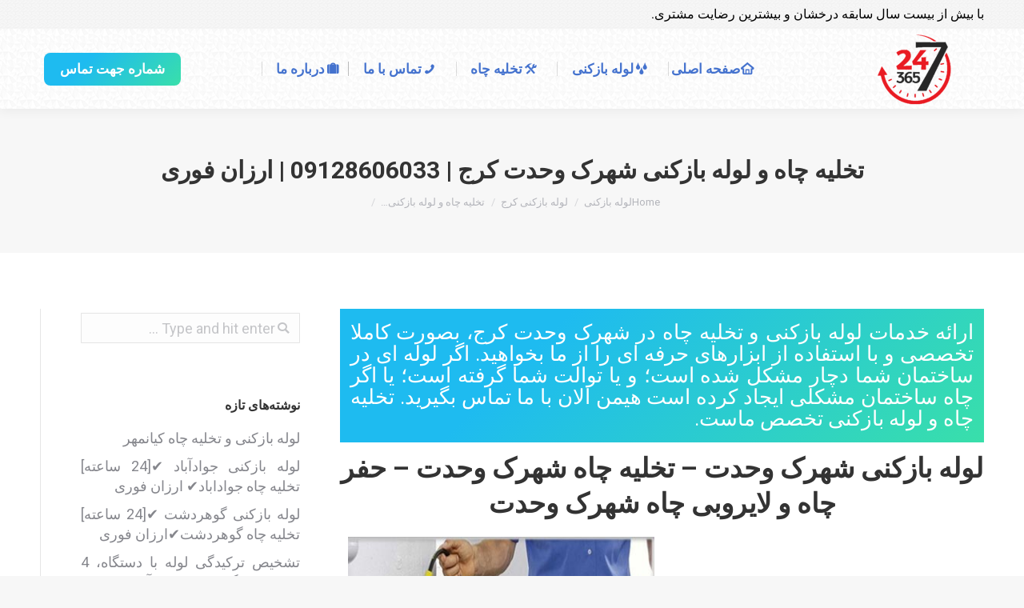

--- FILE ---
content_type: text/html; charset=UTF-8
request_url: https://lolebazkoni-takhlie.ir/vahdat-shahrak/
body_size: 39334
content:
<!DOCTYPE html>
<!--[if !(IE 6) | !(IE 7) | !(IE 8)  ]><!-->
<html dir="rtl" lang="fa-IR" class="no-js">
<!--<![endif]-->
<head><meta charset="UTF-8" /><script>if(navigator.userAgent.match(/MSIE|Internet Explorer/i)||navigator.userAgent.match(/Trident\/7\..*?rv:11/i)){var href=document.location.href;if(!href.match(/[?&]nowprocket/)){if(href.indexOf("?")==-1){if(href.indexOf("#")==-1){document.location.href=href+"?nowprocket=1"}else{document.location.href=href.replace("#","?nowprocket=1#")}}else{if(href.indexOf("#")==-1){document.location.href=href+"&nowprocket=1"}else{document.location.href=href.replace("#","&nowprocket=1#")}}}}</script><script>class RocketLazyLoadScripts{constructor(){this.triggerEvents=["keydown","mousedown","mousemove","touchmove","touchstart","touchend","wheel"],this.userEventHandler=this._triggerListener.bind(this),this.touchStartHandler=this._onTouchStart.bind(this),this.touchMoveHandler=this._onTouchMove.bind(this),this.touchEndHandler=this._onTouchEnd.bind(this),this.clickHandler=this._onClick.bind(this),this.interceptedClicks=[],window.addEventListener("pageshow",(e=>{this.persisted=e.persisted})),window.addEventListener("DOMContentLoaded",(()=>{this._preconnect3rdParties()})),this.delayedScripts={normal:[],async:[],defer:[]},this.allJQueries=[]}_addUserInteractionListener(e){document.hidden?e._triggerListener():(this.triggerEvents.forEach((t=>window.addEventListener(t,e.userEventHandler,{passive:!0}))),window.addEventListener("touchstart",e.touchStartHandler,{passive:!0}),window.addEventListener("mousedown",e.touchStartHandler),document.addEventListener("visibilitychange",e.userEventHandler))}_removeUserInteractionListener(){this.triggerEvents.forEach((e=>window.removeEventListener(e,this.userEventHandler,{passive:!0}))),document.removeEventListener("visibilitychange",this.userEventHandler)}_onTouchStart(e){"HTML"!==e.target.tagName&&(window.addEventListener("touchend",this.touchEndHandler),window.addEventListener("mouseup",this.touchEndHandler),window.addEventListener("touchmove",this.touchMoveHandler,{passive:!0}),window.addEventListener("mousemove",this.touchMoveHandler),e.target.addEventListener("click",this.clickHandler),this._renameDOMAttribute(e.target,"onclick","rocket-onclick"))}_onTouchMove(e){window.removeEventListener("touchend",this.touchEndHandler),window.removeEventListener("mouseup",this.touchEndHandler),window.removeEventListener("touchmove",this.touchMoveHandler,{passive:!0}),window.removeEventListener("mousemove",this.touchMoveHandler),e.target.removeEventListener("click",this.clickHandler),this._renameDOMAttribute(e.target,"rocket-onclick","onclick")}_onTouchEnd(e){window.removeEventListener("touchend",this.touchEndHandler),window.removeEventListener("mouseup",this.touchEndHandler),window.removeEventListener("touchmove",this.touchMoveHandler,{passive:!0}),window.removeEventListener("mousemove",this.touchMoveHandler)}_onClick(e){e.target.removeEventListener("click",this.clickHandler),this._renameDOMAttribute(e.target,"rocket-onclick","onclick"),this.interceptedClicks.push(e),e.preventDefault(),e.stopPropagation(),e.stopImmediatePropagation()}_replayClicks(){window.removeEventListener("touchstart",this.touchStartHandler,{passive:!0}),window.removeEventListener("mousedown",this.touchStartHandler),this.interceptedClicks.forEach((e=>{e.target.dispatchEvent(new MouseEvent("click",{view:e.view,bubbles:!0,cancelable:!0}))}))}_renameDOMAttribute(e,t,n){e.hasAttribute&&e.hasAttribute(t)&&(event.target.setAttribute(n,event.target.getAttribute(t)),event.target.removeAttribute(t))}_triggerListener(){this._removeUserInteractionListener(this),"loading"===document.readyState?document.addEventListener("DOMContentLoaded",this._loadEverythingNow.bind(this)):this._loadEverythingNow()}_preconnect3rdParties(){let e=[];document.querySelectorAll("script[type=rocketlazyloadscript]").forEach((t=>{if(t.hasAttribute("src")){const n=new URL(t.src).origin;n!==location.origin&&e.push({src:n,crossOrigin:t.crossOrigin||"module"===t.getAttribute("data-rocket-type")})}})),e=[...new Map(e.map((e=>[JSON.stringify(e),e]))).values()],this._batchInjectResourceHints(e,"preconnect")}async _loadEverythingNow(){this.lastBreath=Date.now(),this._delayEventListeners(),this._delayJQueryReady(this),this._handleDocumentWrite(),this._registerAllDelayedScripts(),this._preloadAllScripts(),await this._loadScriptsFromList(this.delayedScripts.normal),await this._loadScriptsFromList(this.delayedScripts.defer),await this._loadScriptsFromList(this.delayedScripts.async);try{await this._triggerDOMContentLoaded(),await this._triggerWindowLoad()}catch(e){}window.dispatchEvent(new Event("rocket-allScriptsLoaded")),this._replayClicks()}_registerAllDelayedScripts(){document.querySelectorAll("script[type=rocketlazyloadscript]").forEach((e=>{e.hasAttribute("src")?e.hasAttribute("async")&&!1!==e.async?this.delayedScripts.async.push(e):e.hasAttribute("defer")&&!1!==e.defer||"module"===e.getAttribute("data-rocket-type")?this.delayedScripts.defer.push(e):this.delayedScripts.normal.push(e):this.delayedScripts.normal.push(e)}))}async _transformScript(e){return await this._littleBreath(),new Promise((t=>{const n=document.createElement("script");[...e.attributes].forEach((e=>{let t=e.nodeName;"type"!==t&&("data-rocket-type"===t&&(t="type"),n.setAttribute(t,e.nodeValue))})),e.hasAttribute("src")?(n.addEventListener("load",t),n.addEventListener("error",t)):(n.text=e.text,t());try{e.parentNode.replaceChild(n,e)}catch(e){t()}}))}async _loadScriptsFromList(e){const t=e.shift();return t?(await this._transformScript(t),this._loadScriptsFromList(e)):Promise.resolve()}_preloadAllScripts(){this._batchInjectResourceHints([...this.delayedScripts.normal,...this.delayedScripts.defer,...this.delayedScripts.async],"preload")}_batchInjectResourceHints(e,t){var n=document.createDocumentFragment();e.forEach((e=>{if(e.src){const i=document.createElement("link");i.href=e.src,i.rel=t,"preconnect"!==t&&(i.as="script"),e.getAttribute&&"module"===e.getAttribute("data-rocket-type")&&(i.crossOrigin=!0),e.crossOrigin&&(i.crossOrigin=e.crossOrigin),n.appendChild(i)}})),document.head.appendChild(n)}_delayEventListeners(){let e={};function t(t,n){!function(t){function n(n){return e[t].eventsToRewrite.indexOf(n)>=0?"rocket-"+n:n}e[t]||(e[t]={originalFunctions:{add:t.addEventListener,remove:t.removeEventListener},eventsToRewrite:[]},t.addEventListener=function(){arguments[0]=n(arguments[0]),e[t].originalFunctions.add.apply(t,arguments)},t.removeEventListener=function(){arguments[0]=n(arguments[0]),e[t].originalFunctions.remove.apply(t,arguments)})}(t),e[t].eventsToRewrite.push(n)}function n(e,t){let n=e[t];Object.defineProperty(e,t,{get:()=>n||function(){},set(i){e["rocket"+t]=n=i}})}t(document,"DOMContentLoaded"),t(window,"DOMContentLoaded"),t(window,"load"),t(window,"pageshow"),t(document,"readystatechange"),n(document,"onreadystatechange"),n(window,"onload"),n(window,"onpageshow")}_delayJQueryReady(e){let t=window.jQuery;Object.defineProperty(window,"jQuery",{get:()=>t,set(n){if(n&&n.fn&&!e.allJQueries.includes(n)){n.fn.ready=n.fn.init.prototype.ready=function(t){e.domReadyFired?t.bind(document)(n):document.addEventListener("rocket-DOMContentLoaded",(()=>t.bind(document)(n)))};const t=n.fn.on;n.fn.on=n.fn.init.prototype.on=function(){if(this[0]===window){function e(e){return e.split(" ").map((e=>"load"===e||0===e.indexOf("load.")?"rocket-jquery-load":e)).join(" ")}"string"==typeof arguments[0]||arguments[0]instanceof String?arguments[0]=e(arguments[0]):"object"==typeof arguments[0]&&Object.keys(arguments[0]).forEach((t=>{delete Object.assign(arguments[0],{[e(t)]:arguments[0][t]})[t]}))}return t.apply(this,arguments),this},e.allJQueries.push(n)}t=n}})}async _triggerDOMContentLoaded(){this.domReadyFired=!0,await this._littleBreath(),document.dispatchEvent(new Event("rocket-DOMContentLoaded")),await this._littleBreath(),window.dispatchEvent(new Event("rocket-DOMContentLoaded")),await this._littleBreath(),document.dispatchEvent(new Event("rocket-readystatechange")),await this._littleBreath(),document.rocketonreadystatechange&&document.rocketonreadystatechange()}async _triggerWindowLoad(){await this._littleBreath(),window.dispatchEvent(new Event("rocket-load")),await this._littleBreath(),window.rocketonload&&window.rocketonload(),await this._littleBreath(),this.allJQueries.forEach((e=>e(window).trigger("rocket-jquery-load"))),await this._littleBreath();const e=new Event("rocket-pageshow");e.persisted=this.persisted,window.dispatchEvent(e),await this._littleBreath(),window.rocketonpageshow&&window.rocketonpageshow({persisted:this.persisted})}_handleDocumentWrite(){const e=new Map;document.write=document.writeln=function(t){const n=document.currentScript,i=document.createRange(),r=n.parentElement;let o=e.get(n);void 0===o&&(o=n.nextSibling,e.set(n,o));const s=document.createDocumentFragment();i.setStart(s,0),s.appendChild(i.createContextualFragment(t)),r.insertBefore(s,o)}}async _littleBreath(){Date.now()-this.lastBreath>45&&(await this._requestAnimFrame(),this.lastBreath=Date.now())}async _requestAnimFrame(){return document.hidden?new Promise((e=>setTimeout(e))):new Promise((e=>requestAnimationFrame(e)))}static run(){const e=new RocketLazyLoadScripts;e._addUserInteractionListener(e)}}RocketLazyLoadScripts.run();</script>
    
    <link rel="alternate" hreflang="fa-IR" href="https://lolebazkoni-takhlie.ir/vahdat-shahrak/" />
    
    
	
		<meta name="viewport" content="width=device-width, initial-scale=1, maximum-scale=1, user-scalable=0">
	    <meta name="theme-color" content="1"/>	<link rel="profile" href="http://gmpg.org/xfn/11" />
            <script type="rocketlazyloadscript" data-rocket-type="text/javascript">
            if (/Android|webOS|iPhone|iPad|iPod|BlackBerry|IEMobile|Opera Mini/i.test(navigator.userAgent)) {
                var originalAddEventListener = EventTarget.prototype.addEventListener,
                    oldWidth = window.innerWidth;

                EventTarget.prototype.addEventListener = function (eventName, eventHandler, useCapture) {
                    if (eventName === "resize") {
                        originalAddEventListener.call(this, eventName, function (event) {
                            if (oldWidth === window.innerWidth) {
                                return;
                            }
                            else if (oldWidth !== window.innerWidth) {
                                oldWidth = window.innerWidth;
                            }
                            if (eventHandler.handleEvent) {
                                eventHandler.handleEvent.call(this, event);
                            }
                            else {
                                eventHandler.call(this, event);
                            };
                        }, useCapture);
                    }
                    else {
                        originalAddEventListener.call(this, eventName, eventHandler, useCapture);
                    };
                };
            };
        </script>
		<meta name='robots' content='index, follow, max-image-preview:large, max-snippet:-1, max-video-preview:-1' />

	<!-- This site is optimized with the Yoast SEO Premium plugin v18.6 (Yoast SEO v26.1.1) - https://yoast.com/wordpress/plugins/seo/ -->
	<title>تخلیه چاه و لوله بازکنی شهرک وحدت کرج | 09128606033 | ارزان فوری</title><link rel="preload" as="style" href="https://fonts.googleapis.com/css?family=Roboto%3A400%2C500%2C600%2C700%7CRoboto%20Condensed%3A400%2C600%2C700&#038;display=swap" /><link rel="stylesheet" href="https://fonts.googleapis.com/css?family=Roboto%3A400%2C500%2C600%2C700%7CRoboto%20Condensed%3A400%2C600%2C700&#038;display=swap" media="print" onload="this.media='all'" /><noscript><link rel="stylesheet" href="https://fonts.googleapis.com/css?family=Roboto%3A400%2C500%2C600%2C700%7CRoboto%20Condensed%3A400%2C600%2C700&#038;display=swap" /></noscript><link rel="stylesheet" href="https://lolebazkoni-takhlie.ir/wp-content/cache/min/1/3ad83017cb61422c0b01b2643d7d7b60.css" media="all" data-minify="1" />
	<meta name="description" content="شرکت خدماتی ما آماده ارایه ✔️ خدمات لوله بازکنی شهرک وحدت ✔️ تخلیه و حفر چاه و لایروبی بصورت 24 ساعته وبدون تعطیلی است. ☎️09128606033" />
	<link rel="canonical" href="https://lolebazkoni-takhlie.ir/vahdat-shahrak/" />
	<meta property="og:locale" content="fa_IR" />
	<meta property="og:type" content="article" />
	<meta property="og:title" content="تخلیه چاه و لوله بازکنی شهرک وحدت کرج | 09128606033 | ارزان فوری" />
	<meta property="og:description" content="شرکت خدماتی ما آماده ارایه ✔️ خدمات لوله بازکنی شهرک وحدت ✔️ تخلیه و حفر چاه و لایروبی بصورت 24 ساعته وبدون تعطیلی است. ☎️09128606033" />
	<meta property="og:url" content="https://lolebazkoni-takhlie.ir/vahdat-shahrak/" />
	<meta property="og:site_name" content="تخلیه چاه و لوله بازکنی ارزان" />
	<meta property="article:published_time" content="2022-11-22T05:45:00+00:00" />
	<meta property="og:image" content="https://lolebazkoni-takhlie.ir/wp-content/uploads/2022/09/Shahrak-vahdat-Loole.jpg" />
	<meta name="author" content="lolebazk" />
	<meta name="twitter:card" content="summary_large_image" />
	<meta name="twitter:label1" content="نوشته‌شده بدست" />
	<meta name="twitter:data1" content="lolebazk" />
	<script type="application/ld+json" class="yoast-schema-graph">{"@context":"https://schema.org","@graph":[{"@type":"Article","@id":"https://lolebazkoni-takhlie.ir/vahdat-shahrak/#article","isPartOf":{"@id":"https://lolebazkoni-takhlie.ir/vahdat-shahrak/"},"author":{"name":"lolebazk","@id":"https://lolebazkoni-takhlie.ir/#/schema/person/b07c6b48244a0f344faa22009add0b94"},"headline":"تخلیه چاه و لوله بازکنی شهرک وحدت کرج | 09128606033 | ارزان فوری","datePublished":"2022-11-22T05:45:00+00:00","mainEntityOfPage":{"@id":"https://lolebazkoni-takhlie.ir/vahdat-shahrak/"},"wordCount":7,"commentCount":0,"publisher":{"@id":"https://lolebazkoni-takhlie.ir/#organization"},"image":{"@id":"https://lolebazkoni-takhlie.ir/vahdat-shahrak/#primaryimage"},"thumbnailUrl":"https://lolebazkoni-takhlie.ir/wp-content/uploads/2022/09/Shahrak-vahdat-Loole.jpg","articleSection":["لوله بازکنی کرج"],"inLanguage":"fa-IR","potentialAction":[{"@type":"CommentAction","name":"Comment","target":["https://lolebazkoni-takhlie.ir/vahdat-shahrak/#respond"]}]},{"@type":["WebPage","FAQPage"],"@id":"https://lolebazkoni-takhlie.ir/vahdat-shahrak/","url":"https://lolebazkoni-takhlie.ir/vahdat-shahrak/","name":"تخلیه چاه و لوله بازکنی شهرک وحدت کرج | 09128606033 | ارزان فوری","isPartOf":{"@id":"https://lolebazkoni-takhlie.ir/#website"},"primaryImageOfPage":{"@id":"https://lolebazkoni-takhlie.ir/vahdat-shahrak/#primaryimage"},"image":{"@id":"https://lolebazkoni-takhlie.ir/vahdat-shahrak/#primaryimage"},"thumbnailUrl":"https://lolebazkoni-takhlie.ir/wp-content/uploads/2022/09/Shahrak-vahdat-Loole.jpg","datePublished":"2022-11-22T05:45:00+00:00","description":"شرکت خدماتی ما آماده ارایه ✔️ خدمات لوله بازکنی شهرک وحدت ✔️ تخلیه و حفر چاه و لایروبی بصورت 24 ساعته وبدون تعطیلی است. ☎️09128606033","breadcrumb":{"@id":"https://lolebazkoni-takhlie.ir/vahdat-shahrak/#breadcrumb"},"mainEntity":[{"@id":"https://lolebazkoni-takhlie.ir/vahdat-shahrak/#faq-question-1656498981609"},{"@id":"https://lolebazkoni-takhlie.ir/vahdat-shahrak/#faq-question-1656499124140"}],"inLanguage":"fa-IR","potentialAction":[{"@type":"ReadAction","target":["https://lolebazkoni-takhlie.ir/vahdat-shahrak/"]}]},{"@type":"ImageObject","inLanguage":"fa-IR","@id":"https://lolebazkoni-takhlie.ir/vahdat-shahrak/#primaryimage","url":"https://lolebazkoni-takhlie.ir/wp-content/uploads/2022/09/Shahrak-vahdat-Loole.jpg","contentUrl":"https://lolebazkoni-takhlie.ir/wp-content/uploads/2022/09/Shahrak-vahdat-Loole.jpg","width":400,"height":400,"caption":"تخلیه چاه و لوله بازکنی در شهرک وحدت"},{"@type":"BreadcrumbList","@id":"https://lolebazkoni-takhlie.ir/vahdat-shahrak/#breadcrumb","itemListElement":[{"@type":"ListItem","position":1,"name":"Home","item":"https://lolebazkoni-takhlie.ir/"},{"@type":"ListItem","position":2,"name":"تخلیه چاه و لوله بازکنی شهرک وحدت کرج | 09128606033 | ارزان فوری"}]},{"@type":"WebSite","@id":"https://lolebazkoni-takhlie.ir/#website","url":"https://lolebazkoni-takhlie.ir/","name":"تخلیه چاه و لوله بازکنی ارزان","description":"برترین خدمات لوله بازکنی و تخلیه چاه","publisher":{"@id":"https://lolebazkoni-takhlie.ir/#organization"},"potentialAction":[{"@type":"SearchAction","target":{"@type":"EntryPoint","urlTemplate":"https://lolebazkoni-takhlie.ir/?s={search_term_string}"},"query-input":{"@type":"PropertyValueSpecification","valueRequired":true,"valueName":"search_term_string"}}],"inLanguage":"fa-IR"},{"@type":"Organization","@id":"https://lolebazkoni-takhlie.ir/#organization","name":"شرکت تضمین لوله","url":"https://lolebazkoni-takhlie.ir/","logo":{"@type":"ImageObject","inLanguage":"fa-IR","@id":"https://lolebazkoni-takhlie.ir/#/schema/logo/image/","url":"https://lolebazkoni-takhlie.ir/wp-content/uploads/2021/07/images-2.png","contentUrl":"https://lolebazkoni-takhlie.ir/wp-content/uploads/2021/07/images-2.png","width":259,"height":194,"caption":"شرکت تضمین لوله"},"image":{"@id":"https://lolebazkoni-takhlie.ir/#/schema/logo/image/"}},{"@type":"Person","@id":"https://lolebazkoni-takhlie.ir/#/schema/person/b07c6b48244a0f344faa22009add0b94","name":"lolebazk","image":{"@type":"ImageObject","inLanguage":"fa-IR","@id":"https://lolebazkoni-takhlie.ir/#/schema/person/image/","url":"https://secure.gravatar.com/avatar/a2eb7eab63071e84dbf538a595f7f886b57bfbf8dfdc88982197eb816aec5e3f?s=96&d=mm&r=g","contentUrl":"https://secure.gravatar.com/avatar/a2eb7eab63071e84dbf538a595f7f886b57bfbf8dfdc88982197eb816aec5e3f?s=96&d=mm&r=g","caption":"lolebazk"},"url":"https://lolebazkoni-takhlie.ir/author/lolebazk/"},{"@type":"Question","@id":"https://lolebazkoni-takhlie.ir/vahdat-shahrak/#faq-question-1656498981609","position":1,"url":"https://lolebazkoni-takhlie.ir/vahdat-shahrak/#faq-question-1656498981609","name":"قیمت لوله بازکنی در شهرک وحدت کرج چقدر است؟","answerCount":1,"acceptedAnswer":{"@type":"Answer","text":"تغییر قیمتها در بعضی موارد چند برابر بوده و برخی نیز قیمتهای نجومی اعلام کرده اند. لازم است تعرفه ای برای لوله بازکنی شهرک وحدت وجود داشته باشد تا این قبیل مشکلات رفع شود. روزانه در شهرک وحدت افراد زیادی با مشکل گرفتگی لوله مواجه می شوند و برای حل این مشکل ناچار به تماس با شرکتهای موسوم به لوله بازکنی شهرک وحدت و تخلیه چاه شهرک وحدت هستند و همین موضوع باعث شده شغل لوله بازکنی شهرک وحدت از اهمیت بالایی برخوردار شده و قیمتهای آن دستخوش تغییر شود.","inLanguage":"fa-IR"},"inLanguage":"fa-IR"},{"@type":"Question","@id":"https://lolebazkoni-takhlie.ir/vahdat-shahrak/#faq-question-1656499124140","position":2,"url":"https://lolebazkoni-takhlie.ir/vahdat-shahrak/#faq-question-1656499124140","name":"برای رفع مشکل لوله و چاه چه باید کرد؟","answerCount":1,"acceptedAnswer":{"@type":"Answer","text":"چنانچه نیاز به لوله بازکن یا چاه بازکن در شهرک وحدت را دارید، کافی است همین الان با ما تماس بگیرید، تا تکنسین های ما در کمترین زمان به محل شما مراجعه کرده و با ابزارهای حرفه ای، به بهترین شکل ممکن مشکل شما را برطرف سازند.","inLanguage":"fa-IR"},"inLanguage":"fa-IR"}]}</script>
	<!-- / Yoast SEO Premium plugin. -->


<link rel='dns-prefetch' href='//fonts.googleapis.com' />
<link href='https://fonts.gstatic.com' crossorigin rel='preconnect' />
<link rel="alternate" type="application/rss+xml" title="تخلیه چاه و لوله بازکنی ارزان &raquo; خوراک" href="https://lolebazkoni-takhlie.ir/feed/" />
<link rel="alternate" type="application/rss+xml" title="تخلیه چاه و لوله بازکنی ارزان &raquo; خوراک دیدگاه‌ها" href="https://lolebazkoni-takhlie.ir/comments/feed/" />
<link rel="alternate" type="application/rss+xml" title="تخلیه چاه و لوله بازکنی ارزان &raquo; تخلیه چاه و لوله بازکنی شهرک وحدت کرج | 09128606033 | ارزان فوری خوراک دیدگاه‌ها" href="https://lolebazkoni-takhlie.ir/vahdat-shahrak/feed/" />
<link rel="alternate" title="oEmbed (JSON)" type="application/json+oembed" href="https://lolebazkoni-takhlie.ir/wp-json/oembed/1.0/embed?url=https%3A%2F%2Flolebazkoni-takhlie.ir%2Fvahdat-shahrak%2F" />
<link rel="alternate" title="oEmbed (XML)" type="text/xml+oembed" href="https://lolebazkoni-takhlie.ir/wp-json/oembed/1.0/embed?url=https%3A%2F%2Flolebazkoni-takhlie.ir%2Fvahdat-shahrak%2F&#038;format=xml" />
<style id='wp-img-auto-sizes-contain-inline-css' type='text/css'>
img:is([sizes=auto i],[sizes^="auto," i]){contain-intrinsic-size:3000px 1500px}
/*# sourceURL=wp-img-auto-sizes-contain-inline-css */
</style>

<style id='wp-emoji-styles-inline-css' type='text/css'>

	img.wp-smiley, img.emoji {
		display: inline !important;
		border: none !important;
		box-shadow: none !important;
		height: 1em !important;
		width: 1em !important;
		margin: 0 0.07em !important;
		vertical-align: -0.1em !important;
		background: none !important;
		padding: 0 !important;
	}
/*# sourceURL=wp-emoji-styles-inline-css */
</style>
<style id='wp-block-library-inline-css' type='text/css'>
:root{--wp-block-synced-color:#7a00df;--wp-block-synced-color--rgb:122,0,223;--wp-bound-block-color:var(--wp-block-synced-color);--wp-editor-canvas-background:#ddd;--wp-admin-theme-color:#007cba;--wp-admin-theme-color--rgb:0,124,186;--wp-admin-theme-color-darker-10:#006ba1;--wp-admin-theme-color-darker-10--rgb:0,107,160.5;--wp-admin-theme-color-darker-20:#005a87;--wp-admin-theme-color-darker-20--rgb:0,90,135;--wp-admin-border-width-focus:2px}@media (min-resolution:192dpi){:root{--wp-admin-border-width-focus:1.5px}}.wp-element-button{cursor:pointer}:root .has-very-light-gray-background-color{background-color:#eee}:root .has-very-dark-gray-background-color{background-color:#313131}:root .has-very-light-gray-color{color:#eee}:root .has-very-dark-gray-color{color:#313131}:root .has-vivid-green-cyan-to-vivid-cyan-blue-gradient-background{background:linear-gradient(135deg,#00d084,#0693e3)}:root .has-purple-crush-gradient-background{background:linear-gradient(135deg,#34e2e4,#4721fb 50%,#ab1dfe)}:root .has-hazy-dawn-gradient-background{background:linear-gradient(135deg,#faaca8,#dad0ec)}:root .has-subdued-olive-gradient-background{background:linear-gradient(135deg,#fafae1,#67a671)}:root .has-atomic-cream-gradient-background{background:linear-gradient(135deg,#fdd79a,#004a59)}:root .has-nightshade-gradient-background{background:linear-gradient(135deg,#330968,#31cdcf)}:root .has-midnight-gradient-background{background:linear-gradient(135deg,#020381,#2874fc)}:root{--wp--preset--font-size--normal:16px;--wp--preset--font-size--huge:42px}.has-regular-font-size{font-size:1em}.has-larger-font-size{font-size:2.625em}.has-normal-font-size{font-size:var(--wp--preset--font-size--normal)}.has-huge-font-size{font-size:var(--wp--preset--font-size--huge)}.has-text-align-center{text-align:center}.has-text-align-left{text-align:left}.has-text-align-right{text-align:right}.has-fit-text{white-space:nowrap!important}#end-resizable-editor-section{display:none}.aligncenter{clear:both}.items-justified-left{justify-content:flex-start}.items-justified-center{justify-content:center}.items-justified-right{justify-content:flex-end}.items-justified-space-between{justify-content:space-between}.screen-reader-text{border:0;clip-path:inset(50%);height:1px;margin:-1px;overflow:hidden;padding:0;position:absolute;width:1px;word-wrap:normal!important}.screen-reader-text:focus{background-color:#ddd;clip-path:none;color:#444;display:block;font-size:1em;height:auto;left:5px;line-height:normal;padding:15px 23px 14px;text-decoration:none;top:5px;width:auto;z-index:100000}html :where(.has-border-color){border-style:solid}html :where([style*=border-top-color]){border-top-style:solid}html :where([style*=border-right-color]){border-right-style:solid}html :where([style*=border-bottom-color]){border-bottom-style:solid}html :where([style*=border-left-color]){border-left-style:solid}html :where([style*=border-width]){border-style:solid}html :where([style*=border-top-width]){border-top-style:solid}html :where([style*=border-right-width]){border-right-style:solid}html :where([style*=border-bottom-width]){border-bottom-style:solid}html :where([style*=border-left-width]){border-left-style:solid}html :where(img[class*=wp-image-]){height:auto;max-width:100%}:where(figure){margin:0 0 1em}html :where(.is-position-sticky){--wp-admin--admin-bar--position-offset:var(--wp-admin--admin-bar--height,0px)}@media screen and (max-width:600px){html :where(.is-position-sticky){--wp-admin--admin-bar--position-offset:0px}}

/*# sourceURL=wp-block-library-inline-css */
</style><style id='wp-block-button-inline-css' type='text/css'>
.wp-block-button__link{align-content:center;box-sizing:border-box;cursor:pointer;display:inline-block;height:100%;text-align:center;word-break:break-word}.wp-block-button__link.aligncenter{text-align:center}.wp-block-button__link.alignright{text-align:right}:where(.wp-block-button__link){border-radius:9999px;box-shadow:none;padding:calc(.667em + 2px) calc(1.333em + 2px);text-decoration:none}.wp-block-button[style*=text-decoration] .wp-block-button__link{text-decoration:inherit}.wp-block-buttons>.wp-block-button.has-custom-width{max-width:none}.wp-block-buttons>.wp-block-button.has-custom-width .wp-block-button__link{width:100%}.wp-block-buttons>.wp-block-button.has-custom-font-size .wp-block-button__link{font-size:inherit}.wp-block-buttons>.wp-block-button.wp-block-button__width-25{width:calc(25% - var(--wp--style--block-gap, .5em)*.75)}.wp-block-buttons>.wp-block-button.wp-block-button__width-50{width:calc(50% - var(--wp--style--block-gap, .5em)*.5)}.wp-block-buttons>.wp-block-button.wp-block-button__width-75{width:calc(75% - var(--wp--style--block-gap, .5em)*.25)}.wp-block-buttons>.wp-block-button.wp-block-button__width-100{flex-basis:100%;width:100%}.wp-block-buttons.is-vertical>.wp-block-button.wp-block-button__width-25{width:25%}.wp-block-buttons.is-vertical>.wp-block-button.wp-block-button__width-50{width:50%}.wp-block-buttons.is-vertical>.wp-block-button.wp-block-button__width-75{width:75%}.wp-block-button.is-style-squared,.wp-block-button__link.wp-block-button.is-style-squared{border-radius:0}.wp-block-button.no-border-radius,.wp-block-button__link.no-border-radius{border-radius:0!important}:root :where(.wp-block-button .wp-block-button__link.is-style-outline),:root :where(.wp-block-button.is-style-outline>.wp-block-button__link){border:2px solid;padding:.667em 1.333em}:root :where(.wp-block-button .wp-block-button__link.is-style-outline:not(.has-text-color)),:root :where(.wp-block-button.is-style-outline>.wp-block-button__link:not(.has-text-color)){color:currentColor}:root :where(.wp-block-button .wp-block-button__link.is-style-outline:not(.has-background)),:root :where(.wp-block-button.is-style-outline>.wp-block-button__link:not(.has-background)){background-color:initial;background-image:none}
/*# sourceURL=https://lolebazkoni-takhlie.ir/wp-includes/blocks/button/style.min.css */
</style>
<style id='wp-block-heading-inline-css' type='text/css'>
h1:where(.wp-block-heading).has-background,h2:where(.wp-block-heading).has-background,h3:where(.wp-block-heading).has-background,h4:where(.wp-block-heading).has-background,h5:where(.wp-block-heading).has-background,h6:where(.wp-block-heading).has-background{padding:1.25em 2.375em}h1.has-text-align-left[style*=writing-mode]:where([style*=vertical-lr]),h1.has-text-align-right[style*=writing-mode]:where([style*=vertical-rl]),h2.has-text-align-left[style*=writing-mode]:where([style*=vertical-lr]),h2.has-text-align-right[style*=writing-mode]:where([style*=vertical-rl]),h3.has-text-align-left[style*=writing-mode]:where([style*=vertical-lr]),h3.has-text-align-right[style*=writing-mode]:where([style*=vertical-rl]),h4.has-text-align-left[style*=writing-mode]:where([style*=vertical-lr]),h4.has-text-align-right[style*=writing-mode]:where([style*=vertical-rl]),h5.has-text-align-left[style*=writing-mode]:where([style*=vertical-lr]),h5.has-text-align-right[style*=writing-mode]:where([style*=vertical-rl]),h6.has-text-align-left[style*=writing-mode]:where([style*=vertical-lr]),h6.has-text-align-right[style*=writing-mode]:where([style*=vertical-rl]){rotate:180deg}
/*# sourceURL=https://lolebazkoni-takhlie.ir/wp-includes/blocks/heading/style.min.css */
</style>
<style id='wp-block-image-inline-css' type='text/css'>
.wp-block-image>a,.wp-block-image>figure>a{display:inline-block}.wp-block-image img{box-sizing:border-box;height:auto;max-width:100%;vertical-align:bottom}@media not (prefers-reduced-motion){.wp-block-image img.hide{visibility:hidden}.wp-block-image img.show{animation:show-content-image .4s}}.wp-block-image[style*=border-radius] img,.wp-block-image[style*=border-radius]>a{border-radius:inherit}.wp-block-image.has-custom-border img{box-sizing:border-box}.wp-block-image.aligncenter{text-align:center}.wp-block-image.alignfull>a,.wp-block-image.alignwide>a{width:100%}.wp-block-image.alignfull img,.wp-block-image.alignwide img{height:auto;width:100%}.wp-block-image .aligncenter,.wp-block-image .alignleft,.wp-block-image .alignright,.wp-block-image.aligncenter,.wp-block-image.alignleft,.wp-block-image.alignright{display:table}.wp-block-image .aligncenter>figcaption,.wp-block-image .alignleft>figcaption,.wp-block-image .alignright>figcaption,.wp-block-image.aligncenter>figcaption,.wp-block-image.alignleft>figcaption,.wp-block-image.alignright>figcaption{caption-side:bottom;display:table-caption}.wp-block-image .alignleft{float:left;margin:.5em 1em .5em 0}.wp-block-image .alignright{float:right;margin:.5em 0 .5em 1em}.wp-block-image .aligncenter{margin-left:auto;margin-right:auto}.wp-block-image :where(figcaption){margin-bottom:1em;margin-top:.5em}.wp-block-image.is-style-circle-mask img{border-radius:9999px}@supports ((-webkit-mask-image:none) or (mask-image:none)) or (-webkit-mask-image:none){.wp-block-image.is-style-circle-mask img{border-radius:0;-webkit-mask-image:url('data:image/svg+xml;utf8,<svg viewBox="0 0 100 100" xmlns="http://www.w3.org/2000/svg"><circle cx="50" cy="50" r="50"/></svg>');mask-image:url('data:image/svg+xml;utf8,<svg viewBox="0 0 100 100" xmlns="http://www.w3.org/2000/svg"><circle cx="50" cy="50" r="50"/></svg>');mask-mode:alpha;-webkit-mask-position:center;mask-position:center;-webkit-mask-repeat:no-repeat;mask-repeat:no-repeat;-webkit-mask-size:contain;mask-size:contain}}:root :where(.wp-block-image.is-style-rounded img,.wp-block-image .is-style-rounded img){border-radius:9999px}.wp-block-image figure{margin:0}.wp-lightbox-container{display:flex;flex-direction:column;position:relative}.wp-lightbox-container img{cursor:zoom-in}.wp-lightbox-container img:hover+button{opacity:1}.wp-lightbox-container button{align-items:center;backdrop-filter:blur(16px) saturate(180%);background-color:#5a5a5a40;border:none;border-radius:4px;cursor:zoom-in;display:flex;height:20px;justify-content:center;left:16px;opacity:0;padding:0;position:absolute;text-align:center;top:16px;width:20px;z-index:100}@media not (prefers-reduced-motion){.wp-lightbox-container button{transition:opacity .2s ease}}.wp-lightbox-container button:focus-visible{outline:3px auto #5a5a5a40;outline:3px auto -webkit-focus-ring-color;outline-offset:3px}.wp-lightbox-container button:hover{cursor:pointer;opacity:1}.wp-lightbox-container button:focus{opacity:1}.wp-lightbox-container button:focus,.wp-lightbox-container button:hover,.wp-lightbox-container button:not(:hover):not(:active):not(.has-background){background-color:#5a5a5a40;border:none}.wp-lightbox-overlay{box-sizing:border-box;cursor:zoom-out;height:100vh;overflow:hidden;position:fixed;right:0;top:0;visibility:hidden;width:100%;z-index:100000}.wp-lightbox-overlay .close-button{align-items:center;cursor:pointer;display:flex;justify-content:center;left:calc(env(safe-area-inset-left) + 16px);min-height:40px;min-width:40px;padding:0;position:absolute;top:calc(env(safe-area-inset-top) + 16px);z-index:5000000}.wp-lightbox-overlay .close-button:focus,.wp-lightbox-overlay .close-button:hover,.wp-lightbox-overlay .close-button:not(:hover):not(:active):not(.has-background){background:none;border:none}.wp-lightbox-overlay .lightbox-image-container{height:var(--wp--lightbox-container-height);overflow:hidden;position:absolute;right:50%;top:50%;transform:translate(50%,-50%);transform-origin:top right;width:var(--wp--lightbox-container-width);z-index:9999999999}.wp-lightbox-overlay .wp-block-image{align-items:center;box-sizing:border-box;display:flex;height:100%;justify-content:center;margin:0;position:relative;transform-origin:100% 0;width:100%;z-index:3000000}.wp-lightbox-overlay .wp-block-image img{height:var(--wp--lightbox-image-height);min-height:var(--wp--lightbox-image-height);min-width:var(--wp--lightbox-image-width);width:var(--wp--lightbox-image-width)}.wp-lightbox-overlay .wp-block-image figcaption{display:none}.wp-lightbox-overlay button{background:none;border:none}.wp-lightbox-overlay .scrim{background-color:#fff;height:100%;opacity:.9;position:absolute;width:100%;z-index:2000000}.wp-lightbox-overlay.active{visibility:visible}@media not (prefers-reduced-motion){.wp-lightbox-overlay.active{animation:turn-on-visibility .25s both}.wp-lightbox-overlay.active img{animation:turn-on-visibility .35s both}.wp-lightbox-overlay.show-closing-animation:not(.active){animation:turn-off-visibility .35s both}.wp-lightbox-overlay.show-closing-animation:not(.active) img{animation:turn-off-visibility .25s both}.wp-lightbox-overlay.zoom.active{animation:none;opacity:1;visibility:visible}.wp-lightbox-overlay.zoom.active .lightbox-image-container{animation:lightbox-zoom-in .4s}.wp-lightbox-overlay.zoom.active .lightbox-image-container img{animation:none}.wp-lightbox-overlay.zoom.active .scrim{animation:turn-on-visibility .4s forwards}.wp-lightbox-overlay.zoom.show-closing-animation:not(.active){animation:none}.wp-lightbox-overlay.zoom.show-closing-animation:not(.active) .lightbox-image-container{animation:lightbox-zoom-out .4s}.wp-lightbox-overlay.zoom.show-closing-animation:not(.active) .lightbox-image-container img{animation:none}.wp-lightbox-overlay.zoom.show-closing-animation:not(.active) .scrim{animation:turn-off-visibility .4s forwards}}@keyframes show-content-image{0%{visibility:hidden}99%{visibility:hidden}to{visibility:visible}}@keyframes turn-on-visibility{0%{opacity:0}to{opacity:1}}@keyframes turn-off-visibility{0%{opacity:1;visibility:visible}99%{opacity:0;visibility:visible}to{opacity:0;visibility:hidden}}@keyframes lightbox-zoom-in{0%{transform:translate(calc(((-100vw + var(--wp--lightbox-scrollbar-width))/2 + var(--wp--lightbox-initial-left-position))*-1),calc(-50vh + var(--wp--lightbox-initial-top-position))) scale(var(--wp--lightbox-scale))}to{transform:translate(50%,-50%) scale(1)}}@keyframes lightbox-zoom-out{0%{transform:translate(50%,-50%) scale(1);visibility:visible}99%{visibility:visible}to{transform:translate(calc(((-100vw + var(--wp--lightbox-scrollbar-width))/2 + var(--wp--lightbox-initial-left-position))*-1),calc(-50vh + var(--wp--lightbox-initial-top-position))) scale(var(--wp--lightbox-scale));visibility:hidden}}
/*# sourceURL=https://lolebazkoni-takhlie.ir/wp-includes/blocks/image/style.min.css */
</style>
<style id='wp-block-image-theme-inline-css' type='text/css'>
:root :where(.wp-block-image figcaption){color:#555;font-size:13px;text-align:center}.is-dark-theme :root :where(.wp-block-image figcaption){color:#ffffffa6}.wp-block-image{margin:0 0 1em}
/*# sourceURL=https://lolebazkoni-takhlie.ir/wp-includes/blocks/image/theme.min.css */
</style>
<style id='wp-block-latest-posts-inline-css' type='text/css'>
.wp-block-latest-posts{box-sizing:border-box}.wp-block-latest-posts.alignleft{margin-right:2em}.wp-block-latest-posts.alignright{margin-left:2em}.wp-block-latest-posts.wp-block-latest-posts__list{list-style:none}.wp-block-latest-posts.wp-block-latest-posts__list li{clear:both;overflow-wrap:break-word}.wp-block-latest-posts.is-grid{display:flex;flex-wrap:wrap}.wp-block-latest-posts.is-grid li{margin:0 0 1.25em 1.25em;width:100%}@media (min-width:600px){.wp-block-latest-posts.columns-2 li{width:calc(50% - .625em)}.wp-block-latest-posts.columns-2 li:nth-child(2n){margin-left:0}.wp-block-latest-posts.columns-3 li{width:calc(33.33333% - .83333em)}.wp-block-latest-posts.columns-3 li:nth-child(3n){margin-left:0}.wp-block-latest-posts.columns-4 li{width:calc(25% - .9375em)}.wp-block-latest-posts.columns-4 li:nth-child(4n){margin-left:0}.wp-block-latest-posts.columns-5 li{width:calc(20% - 1em)}.wp-block-latest-posts.columns-5 li:nth-child(5n){margin-left:0}.wp-block-latest-posts.columns-6 li{width:calc(16.66667% - 1.04167em)}.wp-block-latest-posts.columns-6 li:nth-child(6n){margin-left:0}}:root :where(.wp-block-latest-posts.is-grid){padding:0}:root :where(.wp-block-latest-posts.wp-block-latest-posts__list){padding-right:0}.wp-block-latest-posts__post-author,.wp-block-latest-posts__post-date{display:block;font-size:.8125em}.wp-block-latest-posts__post-excerpt,.wp-block-latest-posts__post-full-content{margin-bottom:1em;margin-top:.5em}.wp-block-latest-posts__featured-image a{display:inline-block}.wp-block-latest-posts__featured-image img{height:auto;max-width:100%;width:auto}.wp-block-latest-posts__featured-image.alignleft{float:left;margin-right:1em}.wp-block-latest-posts__featured-image.alignright{float:right;margin-left:1em}.wp-block-latest-posts__featured-image.aligncenter{margin-bottom:1em;text-align:center}
/*# sourceURL=https://lolebazkoni-takhlie.ir/wp-includes/blocks/latest-posts/style.min.css */
</style>
<style id='wp-block-list-inline-css' type='text/css'>
ol,ul{box-sizing:border-box}:root :where(.wp-block-list.has-background){padding:1.25em 2.375em}
/*# sourceURL=https://lolebazkoni-takhlie.ir/wp-includes/blocks/list/style.min.css */
</style>
<style id='wp-block-buttons-inline-css' type='text/css'>
.wp-block-buttons{box-sizing:border-box}.wp-block-buttons.is-vertical{flex-direction:column}.wp-block-buttons.is-vertical>.wp-block-button:last-child{margin-bottom:0}.wp-block-buttons>.wp-block-button{display:inline-block;margin:0}.wp-block-buttons.is-content-justification-left{justify-content:flex-start}.wp-block-buttons.is-content-justification-left.is-vertical{align-items:flex-start}.wp-block-buttons.is-content-justification-center{justify-content:center}.wp-block-buttons.is-content-justification-center.is-vertical{align-items:center}.wp-block-buttons.is-content-justification-right{justify-content:flex-end}.wp-block-buttons.is-content-justification-right.is-vertical{align-items:flex-end}.wp-block-buttons.is-content-justification-space-between{justify-content:space-between}.wp-block-buttons.aligncenter{text-align:center}.wp-block-buttons:not(.is-content-justification-space-between,.is-content-justification-right,.is-content-justification-left,.is-content-justification-center) .wp-block-button.aligncenter{margin-left:auto;margin-right:auto;width:100%}.wp-block-buttons[style*=text-decoration] .wp-block-button,.wp-block-buttons[style*=text-decoration] .wp-block-button__link{text-decoration:inherit}.wp-block-buttons.has-custom-font-size .wp-block-button__link{font-size:inherit}.wp-block-buttons .wp-block-button__link{width:100%}.wp-block-button.aligncenter{text-align:center}
/*# sourceURL=https://lolebazkoni-takhlie.ir/wp-includes/blocks/buttons/style.min.css */
</style>
<style id='wp-block-columns-inline-css' type='text/css'>
.wp-block-columns{box-sizing:border-box;display:flex;flex-wrap:wrap!important}@media (min-width:782px){.wp-block-columns{flex-wrap:nowrap!important}}.wp-block-columns{align-items:normal!important}.wp-block-columns.are-vertically-aligned-top{align-items:flex-start}.wp-block-columns.are-vertically-aligned-center{align-items:center}.wp-block-columns.are-vertically-aligned-bottom{align-items:flex-end}@media (max-width:781px){.wp-block-columns:not(.is-not-stacked-on-mobile)>.wp-block-column{flex-basis:100%!important}}@media (min-width:782px){.wp-block-columns:not(.is-not-stacked-on-mobile)>.wp-block-column{flex-basis:0;flex-grow:1}.wp-block-columns:not(.is-not-stacked-on-mobile)>.wp-block-column[style*=flex-basis]{flex-grow:0}}.wp-block-columns.is-not-stacked-on-mobile{flex-wrap:nowrap!important}.wp-block-columns.is-not-stacked-on-mobile>.wp-block-column{flex-basis:0;flex-grow:1}.wp-block-columns.is-not-stacked-on-mobile>.wp-block-column[style*=flex-basis]{flex-grow:0}:where(.wp-block-columns){margin-bottom:1.75em}:where(.wp-block-columns.has-background){padding:1.25em 2.375em}.wp-block-column{flex-grow:1;min-width:0;overflow-wrap:break-word;word-break:break-word}.wp-block-column.is-vertically-aligned-top{align-self:flex-start}.wp-block-column.is-vertically-aligned-center{align-self:center}.wp-block-column.is-vertically-aligned-bottom{align-self:flex-end}.wp-block-column.is-vertically-aligned-stretch{align-self:stretch}.wp-block-column.is-vertically-aligned-bottom,.wp-block-column.is-vertically-aligned-center,.wp-block-column.is-vertically-aligned-top{width:100%}
/*# sourceURL=https://lolebazkoni-takhlie.ir/wp-includes/blocks/columns/style.min.css */
</style>
<style id='wp-block-paragraph-inline-css' type='text/css'>
.is-small-text{font-size:.875em}.is-regular-text{font-size:1em}.is-large-text{font-size:2.25em}.is-larger-text{font-size:3em}.has-drop-cap:not(:focus):first-letter{float:right;font-size:8.4em;font-style:normal;font-weight:100;line-height:.68;margin:.05em 0 0 .1em;text-transform:uppercase}body.rtl .has-drop-cap:not(:focus):first-letter{float:none;margin-right:.1em}p.has-drop-cap.has-background{overflow:hidden}:root :where(p.has-background){padding:1.25em 2.375em}:where(p.has-text-color:not(.has-link-color)) a{color:inherit}p.has-text-align-left[style*="writing-mode:vertical-lr"],p.has-text-align-right[style*="writing-mode:vertical-rl"]{rotate:180deg}
/*# sourceURL=https://lolebazkoni-takhlie.ir/wp-includes/blocks/paragraph/style.min.css */
</style>
<style id='wp-block-spacer-inline-css' type='text/css'>
.wp-block-spacer{clear:both}
/*# sourceURL=https://lolebazkoni-takhlie.ir/wp-includes/blocks/spacer/style.min.css */
</style>
<style id='wp-block-table-inline-css' type='text/css'>
.wp-block-table{overflow-x:auto}.wp-block-table table{border-collapse:collapse;width:100%}.wp-block-table thead{border-bottom:3px solid}.wp-block-table tfoot{border-top:3px solid}.wp-block-table td,.wp-block-table th{border:1px solid;padding:.5em}.wp-block-table .has-fixed-layout{table-layout:fixed;width:100%}.wp-block-table .has-fixed-layout td,.wp-block-table .has-fixed-layout th{word-break:break-word}.wp-block-table.aligncenter,.wp-block-table.alignleft,.wp-block-table.alignright{display:table;width:auto}.wp-block-table.aligncenter td,.wp-block-table.aligncenter th,.wp-block-table.alignleft td,.wp-block-table.alignleft th,.wp-block-table.alignright td,.wp-block-table.alignright th{word-break:break-word}.wp-block-table .has-subtle-light-gray-background-color{background-color:#f3f4f5}.wp-block-table .has-subtle-pale-green-background-color{background-color:#e9fbe5}.wp-block-table .has-subtle-pale-blue-background-color{background-color:#e7f5fe}.wp-block-table .has-subtle-pale-pink-background-color{background-color:#fcf0ef}.wp-block-table.is-style-stripes{background-color:initial;border-collapse:inherit;border-spacing:0}.wp-block-table.is-style-stripes tbody tr:nth-child(odd){background-color:#f0f0f0}.wp-block-table.is-style-stripes.has-subtle-light-gray-background-color tbody tr:nth-child(odd){background-color:#f3f4f5}.wp-block-table.is-style-stripes.has-subtle-pale-green-background-color tbody tr:nth-child(odd){background-color:#e9fbe5}.wp-block-table.is-style-stripes.has-subtle-pale-blue-background-color tbody tr:nth-child(odd){background-color:#e7f5fe}.wp-block-table.is-style-stripes.has-subtle-pale-pink-background-color tbody tr:nth-child(odd){background-color:#fcf0ef}.wp-block-table.is-style-stripes td,.wp-block-table.is-style-stripes th{border-color:#0000}.wp-block-table.is-style-stripes{border-bottom:1px solid #f0f0f0}.wp-block-table .has-border-color td,.wp-block-table .has-border-color th,.wp-block-table .has-border-color tr,.wp-block-table .has-border-color>*{border-color:inherit}.wp-block-table table[style*=border-top-color] tr:first-child,.wp-block-table table[style*=border-top-color] tr:first-child td,.wp-block-table table[style*=border-top-color] tr:first-child th,.wp-block-table table[style*=border-top-color]>*,.wp-block-table table[style*=border-top-color]>* td,.wp-block-table table[style*=border-top-color]>* th{border-top-color:inherit}.wp-block-table table[style*=border-top-color] tr:not(:first-child){border-top-color:initial}.wp-block-table table[style*=border-right-color] td:last-child,.wp-block-table table[style*=border-right-color] th,.wp-block-table table[style*=border-right-color] tr,.wp-block-table table[style*=border-right-color]>*{border-left-color:inherit}.wp-block-table table[style*=border-bottom-color] tr:last-child,.wp-block-table table[style*=border-bottom-color] tr:last-child td,.wp-block-table table[style*=border-bottom-color] tr:last-child th,.wp-block-table table[style*=border-bottom-color]>*,.wp-block-table table[style*=border-bottom-color]>* td,.wp-block-table table[style*=border-bottom-color]>* th{border-bottom-color:inherit}.wp-block-table table[style*=border-bottom-color] tr:not(:last-child){border-bottom-color:initial}.wp-block-table table[style*=border-left-color] td:first-child,.wp-block-table table[style*=border-left-color] th,.wp-block-table table[style*=border-left-color] tr,.wp-block-table table[style*=border-left-color]>*{border-right-color:inherit}.wp-block-table table[style*=border-style] td,.wp-block-table table[style*=border-style] th,.wp-block-table table[style*=border-style] tr,.wp-block-table table[style*=border-style]>*{border-style:inherit}.wp-block-table table[style*=border-width] td,.wp-block-table table[style*=border-width] th,.wp-block-table table[style*=border-width] tr,.wp-block-table table[style*=border-width]>*{border-style:inherit;border-width:inherit}
/*# sourceURL=https://lolebazkoni-takhlie.ir/wp-includes/blocks/table/style.min.css */
</style>
<style id='wp-block-table-theme-inline-css' type='text/css'>
.wp-block-table{margin:0 0 1em}.wp-block-table td,.wp-block-table th{word-break:normal}.wp-block-table :where(figcaption){color:#555;font-size:13px;text-align:center}.is-dark-theme .wp-block-table :where(figcaption){color:#ffffffa6}
/*# sourceURL=https://lolebazkoni-takhlie.ir/wp-includes/blocks/table/theme.min.css */
</style>
<style id='global-styles-inline-css' type='text/css'>
:root{--wp--preset--aspect-ratio--square: 1;--wp--preset--aspect-ratio--4-3: 4/3;--wp--preset--aspect-ratio--3-4: 3/4;--wp--preset--aspect-ratio--3-2: 3/2;--wp--preset--aspect-ratio--2-3: 2/3;--wp--preset--aspect-ratio--16-9: 16/9;--wp--preset--aspect-ratio--9-16: 9/16;--wp--preset--color--black: #000000;--wp--preset--color--cyan-bluish-gray: #abb8c3;--wp--preset--color--white: #FFF;--wp--preset--color--pale-pink: #f78da7;--wp--preset--color--vivid-red: #cf2e2e;--wp--preset--color--luminous-vivid-orange: #ff6900;--wp--preset--color--luminous-vivid-amber: #fcb900;--wp--preset--color--light-green-cyan: #7bdcb5;--wp--preset--color--vivid-green-cyan: #00d084;--wp--preset--color--pale-cyan-blue: #8ed1fc;--wp--preset--color--vivid-cyan-blue: #0693e3;--wp--preset--color--vivid-purple: #9b51e0;--wp--preset--color--accent: #1ebbf0;--wp--preset--color--dark-gray: #111;--wp--preset--color--light-gray: #767676;--wp--preset--gradient--vivid-cyan-blue-to-vivid-purple: linear-gradient(135deg,rgb(6,147,227) 0%,rgb(155,81,224) 100%);--wp--preset--gradient--light-green-cyan-to-vivid-green-cyan: linear-gradient(135deg,rgb(122,220,180) 0%,rgb(0,208,130) 100%);--wp--preset--gradient--luminous-vivid-amber-to-luminous-vivid-orange: linear-gradient(135deg,rgb(252,185,0) 0%,rgb(255,105,0) 100%);--wp--preset--gradient--luminous-vivid-orange-to-vivid-red: linear-gradient(135deg,rgb(255,105,0) 0%,rgb(207,46,46) 100%);--wp--preset--gradient--very-light-gray-to-cyan-bluish-gray: linear-gradient(135deg,rgb(238,238,238) 0%,rgb(169,184,195) 100%);--wp--preset--gradient--cool-to-warm-spectrum: linear-gradient(135deg,rgb(74,234,220) 0%,rgb(151,120,209) 20%,rgb(207,42,186) 40%,rgb(238,44,130) 60%,rgb(251,105,98) 80%,rgb(254,248,76) 100%);--wp--preset--gradient--blush-light-purple: linear-gradient(135deg,rgb(255,206,236) 0%,rgb(152,150,240) 100%);--wp--preset--gradient--blush-bordeaux: linear-gradient(135deg,rgb(254,205,165) 0%,rgb(254,45,45) 50%,rgb(107,0,62) 100%);--wp--preset--gradient--luminous-dusk: linear-gradient(135deg,rgb(255,203,112) 0%,rgb(199,81,192) 50%,rgb(65,88,208) 100%);--wp--preset--gradient--pale-ocean: linear-gradient(135deg,rgb(255,245,203) 0%,rgb(182,227,212) 50%,rgb(51,167,181) 100%);--wp--preset--gradient--electric-grass: linear-gradient(135deg,rgb(202,248,128) 0%,rgb(113,206,126) 100%);--wp--preset--gradient--midnight: linear-gradient(135deg,rgb(2,3,129) 0%,rgb(40,116,252) 100%);--wp--preset--font-size--small: 13px;--wp--preset--font-size--medium: 20px;--wp--preset--font-size--large: 36px;--wp--preset--font-size--x-large: 42px;--wp--preset--spacing--20: 0.44rem;--wp--preset--spacing--30: 0.67rem;--wp--preset--spacing--40: 1rem;--wp--preset--spacing--50: 1.5rem;--wp--preset--spacing--60: 2.25rem;--wp--preset--spacing--70: 3.38rem;--wp--preset--spacing--80: 5.06rem;--wp--preset--shadow--natural: 6px 6px 9px rgba(0, 0, 0, 0.2);--wp--preset--shadow--deep: 12px 12px 50px rgba(0, 0, 0, 0.4);--wp--preset--shadow--sharp: 6px 6px 0px rgba(0, 0, 0, 0.2);--wp--preset--shadow--outlined: 6px 6px 0px -3px rgb(255, 255, 255), 6px 6px rgb(0, 0, 0);--wp--preset--shadow--crisp: 6px 6px 0px rgb(0, 0, 0);}:where(.is-layout-flex){gap: 0.5em;}:where(.is-layout-grid){gap: 0.5em;}body .is-layout-flex{display: flex;}.is-layout-flex{flex-wrap: wrap;align-items: center;}.is-layout-flex > :is(*, div){margin: 0;}body .is-layout-grid{display: grid;}.is-layout-grid > :is(*, div){margin: 0;}:where(.wp-block-columns.is-layout-flex){gap: 2em;}:where(.wp-block-columns.is-layout-grid){gap: 2em;}:where(.wp-block-post-template.is-layout-flex){gap: 1.25em;}:where(.wp-block-post-template.is-layout-grid){gap: 1.25em;}.has-black-color{color: var(--wp--preset--color--black) !important;}.has-cyan-bluish-gray-color{color: var(--wp--preset--color--cyan-bluish-gray) !important;}.has-white-color{color: var(--wp--preset--color--white) !important;}.has-pale-pink-color{color: var(--wp--preset--color--pale-pink) !important;}.has-vivid-red-color{color: var(--wp--preset--color--vivid-red) !important;}.has-luminous-vivid-orange-color{color: var(--wp--preset--color--luminous-vivid-orange) !important;}.has-luminous-vivid-amber-color{color: var(--wp--preset--color--luminous-vivid-amber) !important;}.has-light-green-cyan-color{color: var(--wp--preset--color--light-green-cyan) !important;}.has-vivid-green-cyan-color{color: var(--wp--preset--color--vivid-green-cyan) !important;}.has-pale-cyan-blue-color{color: var(--wp--preset--color--pale-cyan-blue) !important;}.has-vivid-cyan-blue-color{color: var(--wp--preset--color--vivid-cyan-blue) !important;}.has-vivid-purple-color{color: var(--wp--preset--color--vivid-purple) !important;}.has-black-background-color{background-color: var(--wp--preset--color--black) !important;}.has-cyan-bluish-gray-background-color{background-color: var(--wp--preset--color--cyan-bluish-gray) !important;}.has-white-background-color{background-color: var(--wp--preset--color--white) !important;}.has-pale-pink-background-color{background-color: var(--wp--preset--color--pale-pink) !important;}.has-vivid-red-background-color{background-color: var(--wp--preset--color--vivid-red) !important;}.has-luminous-vivid-orange-background-color{background-color: var(--wp--preset--color--luminous-vivid-orange) !important;}.has-luminous-vivid-amber-background-color{background-color: var(--wp--preset--color--luminous-vivid-amber) !important;}.has-light-green-cyan-background-color{background-color: var(--wp--preset--color--light-green-cyan) !important;}.has-vivid-green-cyan-background-color{background-color: var(--wp--preset--color--vivid-green-cyan) !important;}.has-pale-cyan-blue-background-color{background-color: var(--wp--preset--color--pale-cyan-blue) !important;}.has-vivid-cyan-blue-background-color{background-color: var(--wp--preset--color--vivid-cyan-blue) !important;}.has-vivid-purple-background-color{background-color: var(--wp--preset--color--vivid-purple) !important;}.has-black-border-color{border-color: var(--wp--preset--color--black) !important;}.has-cyan-bluish-gray-border-color{border-color: var(--wp--preset--color--cyan-bluish-gray) !important;}.has-white-border-color{border-color: var(--wp--preset--color--white) !important;}.has-pale-pink-border-color{border-color: var(--wp--preset--color--pale-pink) !important;}.has-vivid-red-border-color{border-color: var(--wp--preset--color--vivid-red) !important;}.has-luminous-vivid-orange-border-color{border-color: var(--wp--preset--color--luminous-vivid-orange) !important;}.has-luminous-vivid-amber-border-color{border-color: var(--wp--preset--color--luminous-vivid-amber) !important;}.has-light-green-cyan-border-color{border-color: var(--wp--preset--color--light-green-cyan) !important;}.has-vivid-green-cyan-border-color{border-color: var(--wp--preset--color--vivid-green-cyan) !important;}.has-pale-cyan-blue-border-color{border-color: var(--wp--preset--color--pale-cyan-blue) !important;}.has-vivid-cyan-blue-border-color{border-color: var(--wp--preset--color--vivid-cyan-blue) !important;}.has-vivid-purple-border-color{border-color: var(--wp--preset--color--vivid-purple) !important;}.has-vivid-cyan-blue-to-vivid-purple-gradient-background{background: var(--wp--preset--gradient--vivid-cyan-blue-to-vivid-purple) !important;}.has-light-green-cyan-to-vivid-green-cyan-gradient-background{background: var(--wp--preset--gradient--light-green-cyan-to-vivid-green-cyan) !important;}.has-luminous-vivid-amber-to-luminous-vivid-orange-gradient-background{background: var(--wp--preset--gradient--luminous-vivid-amber-to-luminous-vivid-orange) !important;}.has-luminous-vivid-orange-to-vivid-red-gradient-background{background: var(--wp--preset--gradient--luminous-vivid-orange-to-vivid-red) !important;}.has-very-light-gray-to-cyan-bluish-gray-gradient-background{background: var(--wp--preset--gradient--very-light-gray-to-cyan-bluish-gray) !important;}.has-cool-to-warm-spectrum-gradient-background{background: var(--wp--preset--gradient--cool-to-warm-spectrum) !important;}.has-blush-light-purple-gradient-background{background: var(--wp--preset--gradient--blush-light-purple) !important;}.has-blush-bordeaux-gradient-background{background: var(--wp--preset--gradient--blush-bordeaux) !important;}.has-luminous-dusk-gradient-background{background: var(--wp--preset--gradient--luminous-dusk) !important;}.has-pale-ocean-gradient-background{background: var(--wp--preset--gradient--pale-ocean) !important;}.has-electric-grass-gradient-background{background: var(--wp--preset--gradient--electric-grass) !important;}.has-midnight-gradient-background{background: var(--wp--preset--gradient--midnight) !important;}.has-small-font-size{font-size: var(--wp--preset--font-size--small) !important;}.has-medium-font-size{font-size: var(--wp--preset--font-size--medium) !important;}.has-large-font-size{font-size: var(--wp--preset--font-size--large) !important;}.has-x-large-font-size{font-size: var(--wp--preset--font-size--x-large) !important;}
:where(.wp-block-columns.is-layout-flex){gap: 2em;}:where(.wp-block-columns.is-layout-grid){gap: 2em;}
/*# sourceURL=global-styles-inline-css */
</style>
<style id='block-style-variation-styles-inline-css' type='text/css'>
:root :where(.wp-block-button.is-style-outline--1 .wp-block-button__link){background: transparent none;border-color: currentColor;border-width: 2px;border-style: solid;color: currentColor;padding-top: 0.667em;padding-right: 1.33em;padding-bottom: 0.667em;padding-left: 1.33em;}
/*# sourceURL=block-style-variation-styles-inline-css */
</style>
<style id='core-block-supports-inline-css' type='text/css'>
.wp-container-core-columns-is-layout-9d6595d7{flex-wrap:nowrap;}.wp-elements-4a6d8ebcbe30fdaa0fbec7607c72c57c a:where(:not(.wp-element-button)){color:var(--wp--preset--color--dark-gray);}
/*# sourceURL=core-block-supports-inline-css */
</style>

<style id='classic-theme-styles-inline-css' type='text/css'>
/*! This file is auto-generated */
.wp-block-button__link{color:#fff;background-color:#32373c;border-radius:9999px;box-shadow:none;text-decoration:none;padding:calc(.667em + 2px) calc(1.333em + 2px);font-size:1.125em}.wp-block-file__button{background:#32373c;color:#fff;text-decoration:none}
/*# sourceURL=/wp-includes/css/classic-themes.min.css */
</style>










<script type="rocketlazyloadscript" data-rocket-type="text/javascript" src="https://lolebazkoni-takhlie.ir/wp-includes/js/jquery/jquery.min.js?ver=3.7.1" id="jquery-core-js" defer></script>
<script type="rocketlazyloadscript" data-rocket-type="text/javascript" src="https://lolebazkoni-takhlie.ir/wp-includes/js/jquery/jquery-migrate.min.js?ver=3.4.1" id="jquery-migrate-js" defer></script>
<script type="text/javascript" id="layerslider-greensock-js-extra">
/* <![CDATA[ */
var LS_Meta = {"v":"6.7.6"};
//# sourceURL=layerslider-greensock-js-extra
/* ]]> */
</script>
<script type="rocketlazyloadscript" data-minify="1" data-rocket-type="text/javascript" src="https://lolebazkoni-takhlie.ir/wp-content/cache/min/1/wp-content/plugins/LayerSlider/static/layerslider/js/greensock.js?ver=1698134121" id="layerslider-greensock-js" defer></script>
<script type="rocketlazyloadscript" data-minify="1" data-rocket-type="text/javascript" src="https://lolebazkoni-takhlie.ir/wp-content/cache/min/1/wp-content/plugins/LayerSlider/static/layerslider/js/layerslider.kreaturamedia.jquery.js?ver=1698134121" id="layerslider-js" defer></script>
<script type="rocketlazyloadscript" data-minify="1" data-rocket-type="text/javascript" src="https://lolebazkoni-takhlie.ir/wp-content/cache/min/1/wp-content/plugins/LayerSlider/static/layerslider/js/layerslider.transitions.js?ver=1698134121" id="layerslider-transitions-js" defer></script>
<script type="text/javascript" id="dt-above-fold-js-extra">
/* <![CDATA[ */
var dtLocal = {"themeUrl":"https://lolebazkoni-takhlie.ir/wp-content/themes/dt-the7","passText":"To view this protected post, enter the password below:","moreButtonText":{"loading":"Loading...","loadMore":"Load more"},"postID":"563","ajaxurl":"https://lolebazkoni-takhlie.ir/wp-admin/admin-ajax.php","contactMessages":{"required":"One or more fields have an error. Please check and try again.","terms":"Please accept the privacy policy."},"ajaxNonce":"73436990d7","pageData":"","themeSettings":{"smoothScroll":"off","lazyLoading":false,"accentColor":{"mode":"gradient","color":"135deg|#1ebbf0 30%|#39dfaa 100%"},"desktopHeader":{"height":100},"floatingHeader":{"showAfter":140,"showMenu":true,"height":60,"logo":{"showLogo":true,"html":"","url":"https://lolebazkoni-takhlie.ir/"}},"mobileHeader":{"firstSwitchPoint":1050,"secondSwitchPoint":778,"firstSwitchPointHeight":80,"secondSwitchPointHeight":60},"stickyMobileHeaderFirstSwitch":{"logo":{"html":"\u003Cimg class=\" preload-me\" src=\"https://lolebazkoni-takhlie.ir/wp-content/uploads/2021/07/logo-e1625391636539.png\" srcset=\"https://lolebazkoni-takhlie.ir/wp-content/uploads/2021/07/logo-e1625391636539.png 155w, https://lolebazkoni-takhlie.ir/wp-content/uploads/2021/07/logo-1.png 373w\" width=\"155\" height=\"100\"   sizes=\"155px\" alt=\"\u062a\u062e\u0644\u06cc\u0647 \u0686\u0627\u0647 \u0648 \u0644\u0648\u0644\u0647 \u0628\u0627\u0632\u06a9\u0646\u06cc \u0627\u0631\u0632\u0627\u0646\" /\u003E"}},"stickyMobileHeaderSecondSwitch":{"logo":{"html":"\u003Cimg class=\" preload-me\" src=\"https://lolebazkoni-takhlie.ir/wp-content/uploads/2021/07/logo-2-e1625391979239.png\" srcset=\"https://lolebazkoni-takhlie.ir/wp-content/uploads/2021/07/logo-2-e1625391979239.png 93w\" width=\"93\" height=\"60\"   sizes=\"93px\" alt=\"\u062a\u062e\u0644\u06cc\u0647 \u0686\u0627\u0647 \u0648 \u0644\u0648\u0644\u0647 \u0628\u0627\u0632\u06a9\u0646\u06cc \u0627\u0631\u0632\u0627\u0646\" /\u003E"}},"content":{"textColor":"#000000","headerColor":"#333333"},"boxedWidth":"1340px","stripes":{"stripe1":{"textColor":"#787d85","headerColor":"#3b3f4a"},"stripe2":{"textColor":"#8b9199","headerColor":"#ffffff"},"stripe3":{"textColor":"#ffffff","headerColor":"#ffffff"}}},"VCMobileScreenWidth":"768"};
var dtShare = {"shareButtonText":{"facebook":"Share on Facebook","twitter":"Tweet","pinterest":"Pin it","linkedin":"Share on Linkedin","whatsapp":"Share on Whatsapp","google":"Share on Google Plus","download":"Download image"},"overlayOpacity":"85"};
//# sourceURL=dt-above-fold-js-extra
/* ]]> */
</script>
<script type="rocketlazyloadscript" data-rocket-type="text/javascript" src="https://lolebazkoni-takhlie.ir/wp-content/themes/dt-the7/js/above-the-fold.min.js?ver=7.4.0" id="dt-above-fold-js" defer></script>
<meta name="generator" content="Powered by LayerSlider 6.7.6 - Multi-Purpose, Responsive, Parallax, Mobile-Friendly Slider Plugin for WordPress." />
<!-- LayerSlider updates and docs at: https://layerslider.kreaturamedia.com -->
<link rel="https://api.w.org/" href="https://lolebazkoni-takhlie.ir/wp-json/" /><link rel="alternate" title="JSON" type="application/json" href="https://lolebazkoni-takhlie.ir/wp-json/wp/v2/posts/563" /><link rel="EditURI" type="application/rsd+xml" title="RSD" href="https://lolebazkoni-takhlie.ir/xmlrpc.php?rsd" />
<meta name="generator" content="WordPress 6.9" />
<link rel='shortlink' href='https://lolebazkoni-takhlie.ir/?p=563' />
		<script>
			document.documentElement.className = document.documentElement.className.replace( 'no-js', 'js' );
		</script>
				<style>
			.no-js img.lazyload { display: none; }
			figure.wp-block-image img.lazyloading { min-width: 150px; }
							.lazyload, .lazyloading { opacity: 0; }
				.lazyloaded {
					opacity: 1;
					transition: opacity 400ms;
					transition-delay: 0ms;
				}
					</style>
		<link rel="pingback" href="https://lolebazkoni-takhlie.ir/xmlrpc.php">
<style type="text/css">.recentcomments a{display:inline !important;padding:0 !important;margin:0 !important;}</style><meta name="generator" content="Powered by WPBakery Page Builder - drag and drop page builder for WordPress."/>
<meta name="google-site-verification" content="UbH6jcBEFJ9w4jvWwYYG3D4lVgS7qpNhdgdm9koA6Cg" /><link rel="icon" href="https://lolebazkoni-takhlie.ir/wp-content/uploads/2021/07/cropped-insignia-min-32x32.png" sizes="32x32" />
<link rel="icon" href="https://lolebazkoni-takhlie.ir/wp-content/uploads/2021/07/cropped-insignia-min-192x192.png" sizes="192x192" />
<link rel="apple-touch-icon" href="https://lolebazkoni-takhlie.ir/wp-content/uploads/2021/07/cropped-insignia-min-180x180.png" />
<meta name="msapplication-TileImage" content="https://lolebazkoni-takhlie.ir/wp-content/uploads/2021/07/cropped-insignia-min-270x270.png" />
		<style type="text/css" id="wp-custom-css">
			.callBox{
	background-color: #07a7e5;
    margin: 20px;
    padding: 20px;
}		</style>
		<noscript><style> .wpb_animate_when_almost_visible { opacity: 1; }</style></noscript></head>
<body class="rtl wp-singular post-template-default single single-post postid-563 single-format-standard wp-embed-responsive wp-theme-dt-the7 dt-responsive-on accent-gradient srcset-enabled btn-flat custom-btn-color custom-btn-hover-color phantom-fade phantom-shadow-decoration phantom-custom-logo-on sticky-mobile-header top-header first-switch-logo-left first-switch-menu-right second-switch-logo-left second-switch-menu-right right-mobile-menu layzr-loading-on popup-message-style dt-fa-compatibility the7-ver-7.4.0 wpb-js-composer js-comp-ver-6.4.2 vc_responsive">
<!-- The7 7.4.0 -->

<div id="page">
	<a class="skip-link screen-reader-text" href="#content">Skip to content</a>

<div class="masthead inline-header center widgets full-height dividers surround shadow-decoration small-mobile-menu-icon dt-parent-menu-clickable show-mobile-logo" role="banner">

			<div class="top-bar top-bar-line-hide">
			<div class="top-bar-bg" ></div>
			<div class="left-widgets mini-widgets"><div class="text-area show-on-desktop near-logo-first-switch in-menu-second-switch"><p>با بیش از بیست سال سابقه درخشان و بیشترین رضایت مشتری.</p>
</div></div>			<div class="mini-widgets right-widgets"></div>		</div>

	<header class="header-bar">

						<div class="branding">
					<div id="site-title" class="assistive-text">تخلیه چاه و لوله بازکنی ارزان</div>
					<div id="site-description" class="assistive-text">برترین خدمات لوله بازکنی و تخلیه چاه</div>
					<a href="https://lolebazkoni-takhlie.ir/" data-wpel-link="internal"><img   data-srcset="https://lolebazkoni-takhlie.ir/wp-content/uploads/2021/07/logo-e1625391636539.png 155w, https://lolebazkoni-takhlie.ir/wp-content/uploads/2021/07/logo-1.png 373w" width="155" height="100"    alt="تخلیه چاه و لوله بازکنی ارزان" data-src="https://lolebazkoni-takhlie.ir/wp-content/uploads/2021/07/logo-e1625391636539.png" data-sizes="155px" class=" preload-me lazyload" src="[data-uri]" /><noscript><img class=" preload-me" src="https://lolebazkoni-takhlie.ir/wp-content/uploads/2021/07/logo-e1625391636539.png" srcset="https://lolebazkoni-takhlie.ir/wp-content/uploads/2021/07/logo-e1625391636539.png 155w, https://lolebazkoni-takhlie.ir/wp-content/uploads/2021/07/logo-1.png 373w" width="155" height="100"   sizes="155px" alt="تخلیه چاه و لوله بازکنی ارزان" /></noscript><img   data-srcset="https://lolebazkoni-takhlie.ir/wp-content/uploads/2021/07/logo-2-e1625391979239.png 93w" width="93" height="60"    alt="تخلیه چاه و لوله بازکنی ارزان" data-src="https://lolebazkoni-takhlie.ir/wp-content/uploads/2021/07/logo-2-e1625391979239.png" data-sizes="93px" class="mobile-logo preload-me lazyload" src="[data-uri]" /><noscript><img class="mobile-logo preload-me" src="https://lolebazkoni-takhlie.ir/wp-content/uploads/2021/07/logo-2-e1625391979239.png" srcset="https://lolebazkoni-takhlie.ir/wp-content/uploads/2021/07/logo-2-e1625391979239.png 93w" width="93" height="60"   sizes="93px" alt="تخلیه چاه و لوله بازکنی ارزان" /></noscript></a>				</div>
		<ul id="primary-menu" class="main-nav underline-decoration l-to-r-line outside-item-remove-margin" role="menu"><li class="menu-item menu-item-type-custom menu-item-object-custom menu-item-home menu-item-19 first"><a href="https://lolebazkoni-takhlie.ir" data-level="1" data-wpel-link="internal"><i class="fa icon-home-outline"></i><span class="menu-item-text"><span class="menu-text">صفحه اصلی</span></span></a></li> <li class="menu-item menu-item-type-custom menu-item-object-custom menu-item-home menu-item-has-children menu-item-20 has-children"><a href="https://lolebazkoni-takhlie.ir/" data-level="1" data-wpel-link="internal"><i class="fa icon-water"></i><span class="menu-item-text"><span class="menu-text">لوله بازکنی</span></span></a><ul class="sub-nav gradient-hover hover-style-bg level-arrows-on"><li class="menu-item menu-item-type-post_type menu-item-object-post menu-item-83 first"><a href="https://lolebazkoni-takhlie.ir/%d9%84%d9%88%d9%84%d9%87-%d8%a8%d8%a7%d8%b2%da%a9%d9%86%db%8c-%da%a9%db%8c%d8%a7%d9%86%d9%85%d9%87%d8%b1/" data-level="2" data-wpel-link="internal"><span class="menu-item-text"><span class="menu-text">لوله بازکنی کیانمهر کرج</span></span></a></li> <li class="menu-item menu-item-type-post_type menu-item-object-post menu-item-84"><a href="https://lolebazkoni-takhlie.ir/mohamadshahr/" data-level="2" data-wpel-link="internal"><span class="menu-item-text"><span class="menu-text">لوله بازکنی محمدشهر کرج</span></span></a></li> <li class="menu-item menu-item-type-post_type menu-item-object-post menu-item-85"><a href="https://lolebazkoni-takhlie.ir/%d9%84%d9%88%d9%84%d9%87-%d8%a8%d8%a7%d8%b2%da%a9%d9%86%db%8c-%d9%87%d8%b4%d8%aa%da%af%d8%b1%d8%af-%da%a9%d8%b1%d8%ac-%d8%aa%d8%ae%d9%84%db%8c%d9%87-%da%86%d8%a7%d9%87-%d9%87%d8%b4%d8%aa%da%af%d8%b1/" data-level="2" data-wpel-link="internal"><span class="menu-item-text"><span class="menu-text">لوله بازکنی هشتگرد کرج</span></span></a></li> <li class="menu-item menu-item-type-post_type menu-item-object-post menu-item-86"><a href="https://lolebazkoni-takhlie.ir/kamalshahr/" data-level="2" data-wpel-link="internal"><span class="menu-item-text"><span class="menu-text">لوله بازکنی کمالشهر کرج</span></span></a></li> <li class="menu-item menu-item-type-post_type menu-item-object-post menu-item-87"><a href="https://lolebazkoni-takhlie.ir/%d9%84%d9%88%d9%84%d9%87-%d8%a8%d8%a7%d8%b2%da%a9%d9%86%db%8c-%d9%85%d9%84%d8%a7%d8%b1%d8%af-%da%a9%d8%b1%d8%ac-%d8%aa%d8%ae%d9%84%db%8c%d9%87-%da%86%d8%a7%d9%87-%d9%85%d9%84%d8%a7%d8%b1%d8%af/" data-level="2" data-wpel-link="internal"><span class="menu-item-text"><span class="menu-text">لوله بازکنی ملارد کرج</span></span></a></li> <li class="menu-item menu-item-type-post_type menu-item-object-post menu-item-96"><a href="https://lolebazkoni-takhlie.ir/%d9%84%d9%88%d9%84%d9%87-%d8%a8%d8%a7%d8%b2%da%a9%d9%86%db%8c-%d8%b4%d9%87%d8%b1%da%a9-%d8%a7%d9%88%d8%ac-09128606033-%d8%aa%d8%ae%d9%84%db%8c%d9%87-%da%86%d8%a7%d9%87-%d8%b4%d9%87%d8%b1%da%a9-%d8%a7/" data-level="2" data-wpel-link="internal"><span class="menu-item-text"><span class="menu-text">لوله بازکنی شهرک اوج</span></span></a></li> <li class="menu-item menu-item-type-post_type menu-item-object-post menu-item-97"><a href="https://lolebazkoni-takhlie.ir/baghestan/" data-level="2" data-wpel-link="internal"><span class="menu-item-text"><span class="menu-text">لوله بازکنی باغستان</span></span></a></li> <li class="menu-item menu-item-type-post_type menu-item-object-post menu-item-98"><a href="https://lolebazkoni-takhlie.ir/%d9%84%d9%88%d9%84%d9%87-%d8%a8%d8%a7%d8%b2%da%a9%d9%86%db%8c-%d8%b9%d8%b8%db%8c%d9%85%db%8c%d9%87/" data-level="2" data-wpel-link="internal"><span class="menu-item-text"><span class="menu-text">لوله بازکنی عظیمیه</span></span></a></li> <li class="menu-item menu-item-type-post_type menu-item-object-post menu-item-103"><a href="https://lolebazkoni-takhlie.ir/%d8%aa%d8%ae%d9%84%db%8c%d9%87-%da%86%d8%a7%d9%87-%d9%84%d9%88%d9%84%d9%87-%d8%a8%d8%a7%d8%b2%da%a9%d9%86%db%8c-%d8%a7%d9%86%d8%af%db%8c%d8%b4%d9%87/" data-level="2" data-wpel-link="internal"><span class="menu-item-text"><span class="menu-text">لوله بازکنی اندیشه</span></span></a></li> <li class="menu-item menu-item-type-post_type menu-item-object-post menu-item-104"><a href="https://lolebazkoni-takhlie.ir/%d9%84%d9%88%d9%84%d9%87-%d8%a8%d8%a7%d8%b2%da%a9%d9%86%db%8c-%d9%85%d9%87%d8%b1%d8%b4%d9%87%d8%b1/" data-level="2" data-wpel-link="internal"><span class="menu-item-text"><span class="menu-text">لوله بازکنی مهرشهر</span></span></a></li> <li class="menu-item menu-item-type-post_type menu-item-object-post menu-item-158"><a href="https://lolebazkoni-takhlie.ir/%d9%84%d9%88%d9%84%d9%87-%d8%a8%d8%a7%d8%b2%da%a9%d9%86%db%8c-%d8%a2%d8%b2%d8%a7%d8%af%da%af%d8%a7%d9%86-%da%a9%d8%b1%d8%ac-09128606033-%d8%aa%d8%ae%d9%84%db%8c%d9%87-%da%86%d8%a7%d9%87-%d8%a2%d8%b2/" data-level="2" data-wpel-link="internal"><span class="menu-item-text"><span class="menu-text">لوله بازکنی آزادگان</span></span></a></li> <li class="menu-item menu-item-type-post_type menu-item-object-post menu-item-159"><a href="https://lolebazkoni-takhlie.ir/%d9%84%d9%88%d9%84%d9%87-%d8%a8%d8%a7%d8%b2%da%a9%d9%86%db%8c-%d8%ac%d9%87%d8%a7%d9%86%d8%b4%d9%87%d8%b1/" data-level="2" data-wpel-link="internal"><span class="menu-item-text"><span class="menu-text">لوله بازکنی جهانشهر</span></span></a></li> <li class="menu-item menu-item-type-post_type menu-item-object-post menu-item-161"><a href="https://lolebazkoni-takhlie.ir/%d9%84%d9%88%d9%84%d9%87-%d8%a8%d8%a7%d8%b2%da%a9%d9%86%db%8c-%d9%85%d9%87%d8%b1%d9%88%db%8c%d9%84%d8%a7/" data-level="2" data-wpel-link="internal"><span class="menu-item-text"><span class="menu-text">لوله بازکنی مهرویلا</span></span></a></li> <li class="menu-item menu-item-type-post_type menu-item-object-post menu-item-162"><a href="https://lolebazkoni-takhlie.ir/%d9%84%d9%88%d9%84%d9%87-%d8%a8%d8%a7%d8%b2%da%a9%d9%86%db%8c-%d9%87%d9%85%d8%a7%db%8c%d9%88%d9%86-%d9%88%db%8c%d9%84%d8%a7-%da%a9%d8%b1%d8%ac-09128606033-%d8%aa%d8%ae%d9%84%db%8c%d9%87-%da%86%d8%a7/" data-level="2" data-wpel-link="internal"><span class="menu-item-text"><span class="menu-text">لوله بازکنی همایون ویلا</span></span></a></li> <li class="menu-item menu-item-type-post_type menu-item-object-post menu-item-164"><a href="https://lolebazkoni-takhlie.ir/%d9%84%d9%88%d9%84%d9%87-%d8%a8%d8%a7%d8%b2%da%a9%d9%86%db%8c-%d9%85%d9%86%d8%b8%d8%b1%db%8c%d9%87/" data-level="2" data-wpel-link="internal"><span class="menu-item-text"><span class="menu-text">لوله بازکنی منظریه</span></span></a></li> <li class="menu-item menu-item-type-post_type menu-item-object-post menu-item-163"><a href="https://lolebazkoni-takhlie.ir/%d9%84%d9%88%d9%84%d9%87-%d8%a8%d8%a7%d8%b2%da%a9%d9%86%db%8c-%d9%81%d8%b1%d8%af%db%8c%d8%b3/" data-level="2" data-wpel-link="internal"><span class="menu-item-text"><span class="menu-text">لوله بازکنی فردیس</span></span></a></li> <li class="menu-item menu-item-type-post_type menu-item-object-post menu-item-165"><a href="https://lolebazkoni-takhlie.ir/%d9%84%d9%88%d9%84%d9%87-%d8%a8%d8%a7%d8%b2%da%a9%d9%86%db%8c-%d8%ad%d8%b5%d8%a7%d8%b1%da%a9-%da%a9%d8%b1%d8%ac/" data-level="2" data-wpel-link="internal"><span class="menu-item-text"><span class="menu-text">لوله بازکنی حصارک</span></span></a></li> <li class="menu-item menu-item-type-post_type menu-item-object-post menu-item-157"><a href="https://lolebazkoni-takhlie.ir/taleqan/" data-level="2" data-wpel-link="internal"><span class="menu-item-text"><span class="menu-text">لوله بازکنی طالقان</span></span></a></li> <li class="menu-item menu-item-type-post_type menu-item-object-post menu-item-160"><a href="https://lolebazkoni-takhlie.ir/%d9%84%d9%88%d9%84%d9%87-%d8%a8%d8%a7%d8%b2%da%a9%d9%86%db%8c-%d8%af%d9%87%d9%82%d8%a7%d9%86-%d9%88%db%8c%d9%84%d8%a7-09128606033-%d8%aa%d8%ae%d9%84%db%8c%d9%87-%da%86%d8%a7%d9%87-%d9%87/" data-level="2" data-wpel-link="internal"><span class="menu-item-text"><span class="menu-text">لوله بازکنی دهقان ویلا</span></span></a></li> <li class="menu-item menu-item-type-post_type menu-item-object-post menu-item-166"><a href="https://lolebazkoni-takhlie.ir/%d9%84%d9%88%d9%84%d9%87-%d8%a8%d8%a7%d8%b2%da%a9%d9%86%db%8c-%d9%85%db%8c%d8%af%d8%a7%d9%86-%d9%86%d8%a8%d9%88%d8%aa-%da%a9%d8%b1%d8%ac-09128606033-%d8%aa%d8%ae%d9%84%db%8c%d9%87-%da%86%d8%a7/" data-level="2" data-wpel-link="internal"><span class="menu-item-text"><span class="menu-text">لوله بازکنی میدان نبوت</span></span></a></li> <li class="menu-item menu-item-type-post_type menu-item-object-post menu-item-183"><a href="https://lolebazkoni-takhlie.ir/%d9%84%d9%88%d9%84%d9%87-%d8%a8%d8%a7%d8%b2%da%a9%d9%86%db%8c-%da%af%d9%88%d9%87%d8%b1%d8%af%d8%b4%d8%aa/" data-level="2" data-wpel-link="internal"><span class="menu-item-text"><span class="menu-text">لوله بازکنی گوهردشت</span></span></a></li> <li class="menu-item menu-item-type-post_type menu-item-object-post menu-item-184"><a href="https://lolebazkoni-takhlie.ir/mahdasht/" data-level="2" data-wpel-link="internal"><span class="menu-item-text"><span class="menu-text">لوله بازکنی ماهدشت</span></span></a></li> <li class="menu-item menu-item-type-post_type menu-item-object-post menu-item-186"><a href="https://lolebazkoni-takhlie.ir/%d9%84%d9%88%d9%84%d9%87-%d8%a8%d8%a7%d8%b2%da%a9%d9%86%db%8c-%d8%ac%d8%a7%d8%af%d9%87-%da%86%d8%a7%d9%84%d9%88%d8%b3-09128606033-%d8%aa%d8%ae%d9%84%db%8c%d9%87-%da%86%d8%a7%d9%87/" data-level="2" data-wpel-link="internal"><span class="menu-item-text"><span class="menu-text">لوله بازکنی جاده چالوس</span></span></a></li> <li class="menu-item menu-item-type-post_type menu-item-object-post menu-item-187"><a href="https://lolebazkoni-takhlie.ir/%d9%84%d9%88%d9%84%d9%87-%d8%a8%d8%a7%d8%b2%da%a9%d9%86%db%8c-%da%a9%d8%b1%d8%af%d8%a7%d9%86/" data-level="2" data-wpel-link="internal"><span class="menu-item-text"><span class="menu-text">لوله بازکنی کردان</span></span></a></li> <li class="menu-item menu-item-type-post_type menu-item-object-post menu-item-185"><a href="https://lolebazkoni-takhlie.ir/%d9%84%d9%88%d9%84%d9%87-%d8%a8%d8%a7%d8%b2%da%a9%d9%86%db%8c-%d8%a7%d8%b4%d8%aa%d9%87%d8%a7%d8%b1%d8%af-%da%a9%d8%b1%d8%ac-09128606033-%d8%aa%d8%ae%d9%84%db%8c%d9%87-%da%86%d8%a7%d9%87-%d8%a7%d8%b4/" data-level="2" data-wpel-link="internal"><span class="menu-item-text"><span class="menu-text">لوله بازکنی اشتهارد</span></span></a></li> <li class="menu-item menu-item-type-post_type menu-item-object-post menu-item-188"><a href="https://lolebazkoni-takhlie.ir/%d9%84%d9%88%d9%84%d9%87-%d8%a8%d8%a7%d8%b2%da%a9%d9%86%db%8c-%d8%af%d9%88%d9%84%d8%aa-%d8%a2%d8%a8%d8%a7%d8%af-%da%a9%d8%b1%d8%ac-09128606033-%d8%aa%d8%ae%d9%84%db%8c%d9%87-%da%86%d8%a7%d9%87/" data-level="2" data-wpel-link="internal"><span class="menu-item-text"><span class="menu-text">لوله بازکنی دولت آباد</span></span></a></li> </ul></li> <li class="menu-item menu-item-type-custom menu-item-object-custom menu-item-has-children menu-item-21 has-children"><a href="#" data-level="1"><i class="fas fa icon-tools"></i><span class="menu-item-text"><span class="menu-text">تخلیه چاه</span></span></a><ul class="sub-nav gradient-hover hover-style-bg level-arrows-on"><li class="menu-item menu-item-type-post_type menu-item-object-post menu-item-202 first"><a href="https://lolebazkoni-takhlie.ir/%d9%84%d9%88%d9%84%d9%87-%d8%a8%d8%a7%d8%b2%da%a9%d9%86%db%8c-%d8%b4%d9%87%d8%b1%da%a9-%d8%b5%d8%af%d9%81-09128606033-%d8%aa%d8%ae%d9%84%db%8c%d9%87-%da%86%d8%a7%d9%87/" data-level="2" data-wpel-link="internal"><span class="menu-item-text"><span class="menu-text">لوله بازکنی شهرک صدف</span></span></a></li> <li class="menu-item menu-item-type-post_type menu-item-object-post menu-item-203"><a href="https://lolebazkoni-takhlie.ir/shahriyar/" data-level="2" data-wpel-link="internal"><span class="menu-item-text"><span class="menu-text">لوله بازکنی شهریار</span></span></a></li> <li class="menu-item menu-item-type-post_type menu-item-object-post menu-item-204"><a href="https://lolebazkoni-takhlie.ir/%d9%84%d9%88%d9%84%d9%87-%d8%a8%d8%a7%d8%b2%da%a9%d9%86%db%8c-%d8%a7%d9%86%d8%af%db%8c%d8%b4%d9%87-%d9%81%d8%a7%d8%b2-%d8%af%d9%88-09128606033-%d8%aa%d8%ae%d9%84%db%8c%d9%87-%da%86%d8%a7%d9%87/" data-level="2" data-wpel-link="internal"><span class="menu-item-text"><span class="menu-text">لوله بازکنی اندیشه فاز دو</span></span></a></li> <li class="menu-item menu-item-type-post_type menu-item-object-post menu-item-205"><a href="https://lolebazkoni-takhlie.ir/%d9%84%d9%88%d9%84%d9%87-%d8%a8%d8%a7%d8%b2%da%a9%d9%86%db%8c-%d8%a7%d9%86%d8%af%db%8c%d8%b4%d9%87-%d9%81%d8%a7%d8%b2-1-09128606033-%d8%aa%d8%ae%d9%84%db%8c%d9%87-%da%86%d8%a7%d9%87/" data-level="2" data-wpel-link="internal"><span class="menu-item-text"><span class="menu-text">لوله بازکنی اندیشه فاز یک</span></span></a></li> </ul></li> <li class="menu-item menu-item-type-custom menu-item-object-custom menu-item-22"><a href="#" data-level="1"><i class="fa icon-phone"></i><span class="menu-item-text"><span class="menu-text">تماس با ما</span></span></a></li> <li class="menu-item menu-item-type-custom menu-item-object-custom menu-item-23"><a href="#" data-level="1"><i class="fa icon-suitcase"></i><span class="menu-item-text"><span class="menu-text">درباره ما</span></span></a></li> </ul>
		<div class="mini-widgets"><a href="tel:09128606033" class="microwidget-btn mini-button header-elements-button-1 show-on-desktop near-logo-first-switch in-menu-second-switch microwidget-btn-bg-on microwidget-btn-hover-bg-on disable-animation-bg border-on hover-border-on btn-icon-align-left" data-wpel-link="internal"><span>شماره جهت تماس</span></a></div>
	</header>

</div><div class='dt-close-mobile-menu-icon'><span></span></div>
<div class='dt-mobile-header'>
	<ul id="mobile-menu" class="mobile-main-nav" role="menu">
		<li class="menu-item menu-item-type-custom menu-item-object-custom menu-item-home menu-item-19 first"><a href="https://lolebazkoni-takhlie.ir" data-level="1" data-wpel-link="internal"><i class="fa icon-home-outline"></i><span class="menu-item-text"><span class="menu-text">صفحه اصلی</span></span></a></li> <li class="menu-item menu-item-type-custom menu-item-object-custom menu-item-home menu-item-has-children menu-item-20 has-children"><a href="https://lolebazkoni-takhlie.ir/" data-level="1" data-wpel-link="internal"><i class="fa icon-water"></i><span class="menu-item-text"><span class="menu-text">لوله بازکنی</span></span></a><ul class="sub-nav gradient-hover hover-style-bg level-arrows-on"><li class="menu-item menu-item-type-post_type menu-item-object-post menu-item-83 first"><a href="https://lolebazkoni-takhlie.ir/%d9%84%d9%88%d9%84%d9%87-%d8%a8%d8%a7%d8%b2%da%a9%d9%86%db%8c-%da%a9%db%8c%d8%a7%d9%86%d9%85%d9%87%d8%b1/" data-level="2" data-wpel-link="internal"><span class="menu-item-text"><span class="menu-text">لوله بازکنی کیانمهر کرج</span></span></a></li> <li class="menu-item menu-item-type-post_type menu-item-object-post menu-item-84"><a href="https://lolebazkoni-takhlie.ir/mohamadshahr/" data-level="2" data-wpel-link="internal"><span class="menu-item-text"><span class="menu-text">لوله بازکنی محمدشهر کرج</span></span></a></li> <li class="menu-item menu-item-type-post_type menu-item-object-post menu-item-85"><a href="https://lolebazkoni-takhlie.ir/%d9%84%d9%88%d9%84%d9%87-%d8%a8%d8%a7%d8%b2%da%a9%d9%86%db%8c-%d9%87%d8%b4%d8%aa%da%af%d8%b1%d8%af-%da%a9%d8%b1%d8%ac-%d8%aa%d8%ae%d9%84%db%8c%d9%87-%da%86%d8%a7%d9%87-%d9%87%d8%b4%d8%aa%da%af%d8%b1/" data-level="2" data-wpel-link="internal"><span class="menu-item-text"><span class="menu-text">لوله بازکنی هشتگرد کرج</span></span></a></li> <li class="menu-item menu-item-type-post_type menu-item-object-post menu-item-86"><a href="https://lolebazkoni-takhlie.ir/kamalshahr/" data-level="2" data-wpel-link="internal"><span class="menu-item-text"><span class="menu-text">لوله بازکنی کمالشهر کرج</span></span></a></li> <li class="menu-item menu-item-type-post_type menu-item-object-post menu-item-87"><a href="https://lolebazkoni-takhlie.ir/%d9%84%d9%88%d9%84%d9%87-%d8%a8%d8%a7%d8%b2%da%a9%d9%86%db%8c-%d9%85%d9%84%d8%a7%d8%b1%d8%af-%da%a9%d8%b1%d8%ac-%d8%aa%d8%ae%d9%84%db%8c%d9%87-%da%86%d8%a7%d9%87-%d9%85%d9%84%d8%a7%d8%b1%d8%af/" data-level="2" data-wpel-link="internal"><span class="menu-item-text"><span class="menu-text">لوله بازکنی ملارد کرج</span></span></a></li> <li class="menu-item menu-item-type-post_type menu-item-object-post menu-item-96"><a href="https://lolebazkoni-takhlie.ir/%d9%84%d9%88%d9%84%d9%87-%d8%a8%d8%a7%d8%b2%da%a9%d9%86%db%8c-%d8%b4%d9%87%d8%b1%da%a9-%d8%a7%d9%88%d8%ac-09128606033-%d8%aa%d8%ae%d9%84%db%8c%d9%87-%da%86%d8%a7%d9%87-%d8%b4%d9%87%d8%b1%da%a9-%d8%a7/" data-level="2" data-wpel-link="internal"><span class="menu-item-text"><span class="menu-text">لوله بازکنی شهرک اوج</span></span></a></li> <li class="menu-item menu-item-type-post_type menu-item-object-post menu-item-97"><a href="https://lolebazkoni-takhlie.ir/baghestan/" data-level="2" data-wpel-link="internal"><span class="menu-item-text"><span class="menu-text">لوله بازکنی باغستان</span></span></a></li> <li class="menu-item menu-item-type-post_type menu-item-object-post menu-item-98"><a href="https://lolebazkoni-takhlie.ir/%d9%84%d9%88%d9%84%d9%87-%d8%a8%d8%a7%d8%b2%da%a9%d9%86%db%8c-%d8%b9%d8%b8%db%8c%d9%85%db%8c%d9%87/" data-level="2" data-wpel-link="internal"><span class="menu-item-text"><span class="menu-text">لوله بازکنی عظیمیه</span></span></a></li> <li class="menu-item menu-item-type-post_type menu-item-object-post menu-item-103"><a href="https://lolebazkoni-takhlie.ir/%d8%aa%d8%ae%d9%84%db%8c%d9%87-%da%86%d8%a7%d9%87-%d9%84%d9%88%d9%84%d9%87-%d8%a8%d8%a7%d8%b2%da%a9%d9%86%db%8c-%d8%a7%d9%86%d8%af%db%8c%d8%b4%d9%87/" data-level="2" data-wpel-link="internal"><span class="menu-item-text"><span class="menu-text">لوله بازکنی اندیشه</span></span></a></li> <li class="menu-item menu-item-type-post_type menu-item-object-post menu-item-104"><a href="https://lolebazkoni-takhlie.ir/%d9%84%d9%88%d9%84%d9%87-%d8%a8%d8%a7%d8%b2%da%a9%d9%86%db%8c-%d9%85%d9%87%d8%b1%d8%b4%d9%87%d8%b1/" data-level="2" data-wpel-link="internal"><span class="menu-item-text"><span class="menu-text">لوله بازکنی مهرشهر</span></span></a></li> <li class="menu-item menu-item-type-post_type menu-item-object-post menu-item-158"><a href="https://lolebazkoni-takhlie.ir/%d9%84%d9%88%d9%84%d9%87-%d8%a8%d8%a7%d8%b2%da%a9%d9%86%db%8c-%d8%a2%d8%b2%d8%a7%d8%af%da%af%d8%a7%d9%86-%da%a9%d8%b1%d8%ac-09128606033-%d8%aa%d8%ae%d9%84%db%8c%d9%87-%da%86%d8%a7%d9%87-%d8%a2%d8%b2/" data-level="2" data-wpel-link="internal"><span class="menu-item-text"><span class="menu-text">لوله بازکنی آزادگان</span></span></a></li> <li class="menu-item menu-item-type-post_type menu-item-object-post menu-item-159"><a href="https://lolebazkoni-takhlie.ir/%d9%84%d9%88%d9%84%d9%87-%d8%a8%d8%a7%d8%b2%da%a9%d9%86%db%8c-%d8%ac%d9%87%d8%a7%d9%86%d8%b4%d9%87%d8%b1/" data-level="2" data-wpel-link="internal"><span class="menu-item-text"><span class="menu-text">لوله بازکنی جهانشهر</span></span></a></li> <li class="menu-item menu-item-type-post_type menu-item-object-post menu-item-161"><a href="https://lolebazkoni-takhlie.ir/%d9%84%d9%88%d9%84%d9%87-%d8%a8%d8%a7%d8%b2%da%a9%d9%86%db%8c-%d9%85%d9%87%d8%b1%d9%88%db%8c%d9%84%d8%a7/" data-level="2" data-wpel-link="internal"><span class="menu-item-text"><span class="menu-text">لوله بازکنی مهرویلا</span></span></a></li> <li class="menu-item menu-item-type-post_type menu-item-object-post menu-item-162"><a href="https://lolebazkoni-takhlie.ir/%d9%84%d9%88%d9%84%d9%87-%d8%a8%d8%a7%d8%b2%da%a9%d9%86%db%8c-%d9%87%d9%85%d8%a7%db%8c%d9%88%d9%86-%d9%88%db%8c%d9%84%d8%a7-%da%a9%d8%b1%d8%ac-09128606033-%d8%aa%d8%ae%d9%84%db%8c%d9%87-%da%86%d8%a7/" data-level="2" data-wpel-link="internal"><span class="menu-item-text"><span class="menu-text">لوله بازکنی همایون ویلا</span></span></a></li> <li class="menu-item menu-item-type-post_type menu-item-object-post menu-item-164"><a href="https://lolebazkoni-takhlie.ir/%d9%84%d9%88%d9%84%d9%87-%d8%a8%d8%a7%d8%b2%da%a9%d9%86%db%8c-%d9%85%d9%86%d8%b8%d8%b1%db%8c%d9%87/" data-level="2" data-wpel-link="internal"><span class="menu-item-text"><span class="menu-text">لوله بازکنی منظریه</span></span></a></li> <li class="menu-item menu-item-type-post_type menu-item-object-post menu-item-163"><a href="https://lolebazkoni-takhlie.ir/%d9%84%d9%88%d9%84%d9%87-%d8%a8%d8%a7%d8%b2%da%a9%d9%86%db%8c-%d9%81%d8%b1%d8%af%db%8c%d8%b3/" data-level="2" data-wpel-link="internal"><span class="menu-item-text"><span class="menu-text">لوله بازکنی فردیس</span></span></a></li> <li class="menu-item menu-item-type-post_type menu-item-object-post menu-item-165"><a href="https://lolebazkoni-takhlie.ir/%d9%84%d9%88%d9%84%d9%87-%d8%a8%d8%a7%d8%b2%da%a9%d9%86%db%8c-%d8%ad%d8%b5%d8%a7%d8%b1%da%a9-%da%a9%d8%b1%d8%ac/" data-level="2" data-wpel-link="internal"><span class="menu-item-text"><span class="menu-text">لوله بازکنی حصارک</span></span></a></li> <li class="menu-item menu-item-type-post_type menu-item-object-post menu-item-157"><a href="https://lolebazkoni-takhlie.ir/taleqan/" data-level="2" data-wpel-link="internal"><span class="menu-item-text"><span class="menu-text">لوله بازکنی طالقان</span></span></a></li> <li class="menu-item menu-item-type-post_type menu-item-object-post menu-item-160"><a href="https://lolebazkoni-takhlie.ir/%d9%84%d9%88%d9%84%d9%87-%d8%a8%d8%a7%d8%b2%da%a9%d9%86%db%8c-%d8%af%d9%87%d9%82%d8%a7%d9%86-%d9%88%db%8c%d9%84%d8%a7-09128606033-%d8%aa%d8%ae%d9%84%db%8c%d9%87-%da%86%d8%a7%d9%87-%d9%87/" data-level="2" data-wpel-link="internal"><span class="menu-item-text"><span class="menu-text">لوله بازکنی دهقان ویلا</span></span></a></li> <li class="menu-item menu-item-type-post_type menu-item-object-post menu-item-166"><a href="https://lolebazkoni-takhlie.ir/%d9%84%d9%88%d9%84%d9%87-%d8%a8%d8%a7%d8%b2%da%a9%d9%86%db%8c-%d9%85%db%8c%d8%af%d8%a7%d9%86-%d9%86%d8%a8%d9%88%d8%aa-%da%a9%d8%b1%d8%ac-09128606033-%d8%aa%d8%ae%d9%84%db%8c%d9%87-%da%86%d8%a7/" data-level="2" data-wpel-link="internal"><span class="menu-item-text"><span class="menu-text">لوله بازکنی میدان نبوت</span></span></a></li> <li class="menu-item menu-item-type-post_type menu-item-object-post menu-item-183"><a href="https://lolebazkoni-takhlie.ir/%d9%84%d9%88%d9%84%d9%87-%d8%a8%d8%a7%d8%b2%da%a9%d9%86%db%8c-%da%af%d9%88%d9%87%d8%b1%d8%af%d8%b4%d8%aa/" data-level="2" data-wpel-link="internal"><span class="menu-item-text"><span class="menu-text">لوله بازکنی گوهردشت</span></span></a></li> <li class="menu-item menu-item-type-post_type menu-item-object-post menu-item-184"><a href="https://lolebazkoni-takhlie.ir/mahdasht/" data-level="2" data-wpel-link="internal"><span class="menu-item-text"><span class="menu-text">لوله بازکنی ماهدشت</span></span></a></li> <li class="menu-item menu-item-type-post_type menu-item-object-post menu-item-186"><a href="https://lolebazkoni-takhlie.ir/%d9%84%d9%88%d9%84%d9%87-%d8%a8%d8%a7%d8%b2%da%a9%d9%86%db%8c-%d8%ac%d8%a7%d8%af%d9%87-%da%86%d8%a7%d9%84%d9%88%d8%b3-09128606033-%d8%aa%d8%ae%d9%84%db%8c%d9%87-%da%86%d8%a7%d9%87/" data-level="2" data-wpel-link="internal"><span class="menu-item-text"><span class="menu-text">لوله بازکنی جاده چالوس</span></span></a></li> <li class="menu-item menu-item-type-post_type menu-item-object-post menu-item-187"><a href="https://lolebazkoni-takhlie.ir/%d9%84%d9%88%d9%84%d9%87-%d8%a8%d8%a7%d8%b2%da%a9%d9%86%db%8c-%da%a9%d8%b1%d8%af%d8%a7%d9%86/" data-level="2" data-wpel-link="internal"><span class="menu-item-text"><span class="menu-text">لوله بازکنی کردان</span></span></a></li> <li class="menu-item menu-item-type-post_type menu-item-object-post menu-item-185"><a href="https://lolebazkoni-takhlie.ir/%d9%84%d9%88%d9%84%d9%87-%d8%a8%d8%a7%d8%b2%da%a9%d9%86%db%8c-%d8%a7%d8%b4%d8%aa%d9%87%d8%a7%d8%b1%d8%af-%da%a9%d8%b1%d8%ac-09128606033-%d8%aa%d8%ae%d9%84%db%8c%d9%87-%da%86%d8%a7%d9%87-%d8%a7%d8%b4/" data-level="2" data-wpel-link="internal"><span class="menu-item-text"><span class="menu-text">لوله بازکنی اشتهارد</span></span></a></li> <li class="menu-item menu-item-type-post_type menu-item-object-post menu-item-188"><a href="https://lolebazkoni-takhlie.ir/%d9%84%d9%88%d9%84%d9%87-%d8%a8%d8%a7%d8%b2%da%a9%d9%86%db%8c-%d8%af%d9%88%d9%84%d8%aa-%d8%a2%d8%a8%d8%a7%d8%af-%da%a9%d8%b1%d8%ac-09128606033-%d8%aa%d8%ae%d9%84%db%8c%d9%87-%da%86%d8%a7%d9%87/" data-level="2" data-wpel-link="internal"><span class="menu-item-text"><span class="menu-text">لوله بازکنی دولت آباد</span></span></a></li> </ul></li> <li class="menu-item menu-item-type-custom menu-item-object-custom menu-item-has-children menu-item-21 has-children"><a href="#" data-level="1"><i class="fas fa icon-tools"></i><span class="menu-item-text"><span class="menu-text">تخلیه چاه</span></span></a><ul class="sub-nav gradient-hover hover-style-bg level-arrows-on"><li class="menu-item menu-item-type-post_type menu-item-object-post menu-item-202 first"><a href="https://lolebazkoni-takhlie.ir/%d9%84%d9%88%d9%84%d9%87-%d8%a8%d8%a7%d8%b2%da%a9%d9%86%db%8c-%d8%b4%d9%87%d8%b1%da%a9-%d8%b5%d8%af%d9%81-09128606033-%d8%aa%d8%ae%d9%84%db%8c%d9%87-%da%86%d8%a7%d9%87/" data-level="2" data-wpel-link="internal"><span class="menu-item-text"><span class="menu-text">لوله بازکنی شهرک صدف</span></span></a></li> <li class="menu-item menu-item-type-post_type menu-item-object-post menu-item-203"><a href="https://lolebazkoni-takhlie.ir/shahriyar/" data-level="2" data-wpel-link="internal"><span class="menu-item-text"><span class="menu-text">لوله بازکنی شهریار</span></span></a></li> <li class="menu-item menu-item-type-post_type menu-item-object-post menu-item-204"><a href="https://lolebazkoni-takhlie.ir/%d9%84%d9%88%d9%84%d9%87-%d8%a8%d8%a7%d8%b2%da%a9%d9%86%db%8c-%d8%a7%d9%86%d8%af%db%8c%d8%b4%d9%87-%d9%81%d8%a7%d8%b2-%d8%af%d9%88-09128606033-%d8%aa%d8%ae%d9%84%db%8c%d9%87-%da%86%d8%a7%d9%87/" data-level="2" data-wpel-link="internal"><span class="menu-item-text"><span class="menu-text">لوله بازکنی اندیشه فاز دو</span></span></a></li> <li class="menu-item menu-item-type-post_type menu-item-object-post menu-item-205"><a href="https://lolebazkoni-takhlie.ir/%d9%84%d9%88%d9%84%d9%87-%d8%a8%d8%a7%d8%b2%da%a9%d9%86%db%8c-%d8%a7%d9%86%d8%af%db%8c%d8%b4%d9%87-%d9%81%d8%a7%d8%b2-1-09128606033-%d8%aa%d8%ae%d9%84%db%8c%d9%87-%da%86%d8%a7%d9%87/" data-level="2" data-wpel-link="internal"><span class="menu-item-text"><span class="menu-text">لوله بازکنی اندیشه فاز یک</span></span></a></li> </ul></li> <li class="menu-item menu-item-type-custom menu-item-object-custom menu-item-22"><a href="#" data-level="1"><i class="fa icon-phone"></i><span class="menu-item-text"><span class="menu-text">تماس با ما</span></span></a></li> <li class="menu-item menu-item-type-custom menu-item-object-custom menu-item-23"><a href="#" data-level="1"><i class="fa icon-suitcase"></i><span class="menu-item-text"><span class="menu-text">درباره ما</span></span></a></li> 	</ul>
	<div class='mobile-mini-widgets-in-menu'></div>
</div>

	
		<div class="page-title title-center solid-bg breadcrumbs-mobile-off page-title-responsive-enabled">
			<div class="wf-wrap">

				<div class="page-title-head hgroup"><h1 class="entry-title">تخلیه چاه و لوله بازکنی شهرک وحدت کرج | 09128606033 | ارزان فوری</h1></div><div class="page-title-breadcrumbs"><div class="assistive-text">You are here:</div><ol class="breadcrumbs text-small" xmlns:v="http://rdf.data-vocabulary.org/#"><li typeof="v:Breadcrumb"><a rel="v:url" property="v:title" href="https://lolebazkoni-takhlie.ir/" title="" data-wpel-link="internal">Home</a></li><li typeof="v:Breadcrumb"><a rel="v:url" property="v:title" href="https://lolebazkoni-takhlie.ir/category/%d9%84%d9%88%d9%84%d9%87-%d8%a8%d8%a7%d8%b2%da%a9%d9%86%db%8c/" data-wpel-link="internal">لوله بازکنی</a></li><li typeof="v:Breadcrumb"><a rel="v:url" property="v:title" href="https://lolebazkoni-takhlie.ir/category/%d9%84%d9%88%d9%84%d9%87-%d8%a8%d8%a7%d8%b2%da%a9%d9%86%db%8c/%d9%84%d9%88%d9%84%d9%87-%d8%a8%d8%a7%d8%b2%da%a9%d9%86%db%8c-%da%a9%d8%b1%d8%ac/" data-wpel-link="internal">لوله بازکنی کرج</a></li><li class="current">تخلیه چاه و لوله بازکنی&hellip;</li></ol></div>			</div>
		</div>

		

<div id="main" class="sidebar-right sidebar-divider-vertical"  >

	
    <div class="main-gradient"></div>
    <div class="wf-wrap">
    <div class="wf-container-main">

	

	
		
		<div id="content" class="content" role="main">

			
				
<article id="post-563" class="vertical-fancy-style post-563 post type-post status-publish format-standard category-6 description-off">

	<div class="entry-content">
<p class="has-accent-background-color has-background" style="font-size:26px">ارائه خدمات لوله بازکنی و تخلیه چاه در شهرک وحدت کرج، بصورت کاملا تخصصی و با استفاده از ابزارهای حرفه ای را از ما بخواهید. اگر لوله ای در ساختمان شما دچار مشکل شده است؛ و یا توالت شما گرفته است؛ یا اگر چاه ساختمان مشکلی ایجاد کرده است هیمن الان با ما تماس بگیرید. تخلیه چاه و لوله بازکنی تخصص ماست.</p>



<h2 class="has-text-align-center wp-block-heading" id="h-لوله-بازکنی-شهرک-وحدت-تخلیه-چاه-شهرک-وحدت-حفر-چاه-و-لایروبی-چاه-شهرک-وحدت">لوله بازکنی شهرک وحدت &#8211; تخلیه چاه شهرک وحدت &#8211; حفر چاه و لایروبی چاه شهرک وحدت</h2>



<div class="wp-block-columns is-layout-flex wp-container-core-columns-is-layout-9d6595d7 wp-block-columns-is-layout-flex">
<div class="wp-block-column is-layout-flow wp-block-column-is-layout-flow">
<div style="height:100px" aria-hidden="true" class="wp-block-spacer"></div>



<div class="wp-block-buttons is-layout-flex wp-block-buttons-is-layout-flex">
<div class="wp-block-button has-custom-width wp-block-button__width-100 has-custom-font-size is-style-outline has-large-font-size is-style-outline--1"><a class="wp-block-button__link" href="tel:09128606033" style="border-radius:8px" data-wpel-link="internal">09128606033</a></div>



<div class="wp-block-button has-custom-width wp-block-button__width-100 has-custom-font-size has-large-font-size"><a class="wp-block-button__link" href="tel:09129568897" style="border-radius:8px" data-wpel-link="internal">09129568897</a></div>
</div>



<div style="height:100px" aria-hidden="true" class="wp-block-spacer"></div>



<figure class="wp-block-table"><table><tbody><tr><td>ساعات کاری</td><td>24 ساعته و شبانه روزی</td></tr><tr><td>روزهای کاری</td><td>تمامی ایام سال حتی روزهای جمعه و تعطیلات رسمی</td></tr><tr><td>گارانتی کار</td><td>کاملا تضمیمی مشکل را حل میکنیم.</td></tr><tr><td>تجهیزات</td><td>بکارگیری ابزارهای تخصصی و حرفه ای</td></tr></tbody></table></figure>
</div>



<div class="wp-block-column is-layout-flow wp-block-column-is-layout-flow">
<figure class="wp-block-image size-full"><img fetchpriority="high" decoding="async" width="400" height="400"  alt="تخلیه چاه و لوله بازکنی در شهرک وحدت"  data-srcset="https://lolebazkoni-takhlie.ir/wp-content/uploads/2022/09/Shahrak-vahdat-Loole.jpg 400w, https://lolebazkoni-takhlie.ir/wp-content/uploads/2022/09/Shahrak-vahdat-Loole-300x300.jpg 300w, https://lolebazkoni-takhlie.ir/wp-content/uploads/2022/09/Shahrak-vahdat-Loole-150x150.jpg 150w"  data-src="https://lolebazkoni-takhlie.ir/wp-content/uploads/2022/09/Shahrak-vahdat-Loole.jpg" data-sizes="(max-width: 400px) 100vw, 400px" class="wp-image-425 lazyload" src="[data-uri]" /><noscript><img fetchpriority="high" decoding="async" width="400" height="400" src="https://lolebazkoni-takhlie.ir/wp-content/uploads/2022/09/Shahrak-vahdat-Loole.jpg" alt="تخلیه چاه و لوله بازکنی در شهرک وحدت" class="wp-image-425" srcset="https://lolebazkoni-takhlie.ir/wp-content/uploads/2022/09/Shahrak-vahdat-Loole.jpg 400w, https://lolebazkoni-takhlie.ir/wp-content/uploads/2022/09/Shahrak-vahdat-Loole-300x300.jpg 300w, https://lolebazkoni-takhlie.ir/wp-content/uploads/2022/09/Shahrak-vahdat-Loole-150x150.jpg 150w" sizes="(max-width: 400px) 100vw, 400px" /></noscript><figcaption>تخلیه چاه و لوله بازکنی در شهرک وحدت</figcaption></figure>
</div>
</div>



<div class="wp-block-columns has-accent-background-color has-background is-layout-flex wp-container-core-columns-is-layout-9d6595d7 wp-block-columns-is-layout-flex">
<div class="wp-block-column is-layout-flow wp-block-column-is-layout-flow">
<h3 class="wp-block-heading" id="h-حفر-چاه-و-لایروبی-چاه-شهرک-وحدت-کرج">حفر چاه و لایروبی چاه شهرک وحدت کرج</h3>



<p>چاه های فاضلاب پس از مدتی استفاده دچار گرفتگی روزنه ها شدده و خاصیت جذبی بودن خود را کم کم از دست می دهند که باعث پر شدن زود هنگام چاه می شود و &#8230;</p>
</div>



<div class="wp-block-column is-layout-flow wp-block-column-is-layout-flow">
<h3 class="wp-block-heading" id="h-لوله-کشی-ساختمان-در-شهرک-وحدت-کرج">لوله کشی ساختمان در شهرک وحدت کرج</h3>



<p>شرکت خدماتی ما آماده ارایه خدمات لوله کشی ساختمان و لوله بازکنی شهرک وحدت شبانه روزی با کادری مجرب و با ارزان ترین قیمت لوله بازکنی در شهرک وحدت می باشد.</p>
</div>



<div class="wp-block-column is-layout-flow wp-block-column-is-layout-flow">
<h3 class="wp-block-heading" id="h-تخلیه-چاه-ارزان-در-شهرک-وحدت">تخلیه چاه ارزان در شهرک وحدت</h3>



<p>خدمات تخلیه چاه شهرک وحدت در همه مناطق مختلف شهر را بدون واسطه از ما بخواهید.تانکر های شرکت ما با در انواع مختلف به صورت مکنده و کف آماده خدمات رسانی به همشهریان عزیز می باشد.</p>
</div>



<div class="wp-block-column is-layout-flow wp-block-column-is-layout-flow">
<h3 class="wp-block-heading" id="h-لوله-بازکنی-در-شهرک-وحدت">لوله بازکنی در شهرک وحدت</h3>



<p>شرکت تضمین لوله آماده ارایه خدمات لوله بازکنی شبانه روزی شهرک وحدت با کادری مجرب و با ارزان ترین قیمت لوله بازکنی شهرک وحدت می باشد.</p>
</div>
</div>



<div class="wp-block-columns has-electric-grass-gradient-background has-background is-layout-flex wp-container-core-columns-is-layout-9d6595d7 wp-block-columns-is-layout-flex">
<div class="wp-block-column is-layout-flow wp-block-column-is-layout-flow">
<h3 class="wp-block-heading" id="h-حفر-چاه-و-لایروبی-چاه">حفر چاه و لایروبی چاه</h3>



<p>ما بصورت شبانه روزی و بدون تعطیلی آماده ارائه خدمات حفر چاه و لاروبی چاه توسط کادری مجرب با ارزان ترین قیمت می باشیم.</p>
</div>



<div class="wp-block-column is-layout-flow wp-block-column-is-layout-flow">
<h4 class="wp-block-heading" id="h-لوله-کشی-ساختمان">لوله کشی ساختمان</h4>



<p>شرکت تضمین لوله با کادری مجرب آماده خدمت رسانی در زمینه لوله کشی و تعمیر لوله های معیوب می باشد.</p>
</div>



<div class="wp-block-column is-layout-flow wp-block-column-is-layout-flow">
<h3 class="wp-block-heading" id="h-تخلیه-چاه-شهرک-وحدت-کرج">تخلیه چاه شهرک وحدت کرج</h3>



<p>ما آماده ارایه خدمات تخلیه چاه ارزان در شهرک وحدت به وسیله تانکر های مکنده و کف کش و با ظرفیت های مختلف به تماما همشهریان عزیز هستیم.</p>
</div>



<div class="wp-block-column is-layout-flow wp-block-column-is-layout-flow">
<h3 class="wp-block-heading" id="h-لوله-بازکنی-شهرک-وحدت">لوله بازکنی شهرک وحدت</h3>



<p>انجام لوله بازکنی در محدوده شهرک وحدت بصورت شبانه روزی و بدون تعطیلی با کادری مجرب و انواع دستگاه ها بدون کثیف کاری</p>
</div>
</div>



<div class="wp-block-columns is-layout-flex wp-container-core-columns-is-layout-9d6595d7 wp-block-columns-is-layout-flex">
<div class="wp-block-column is-layout-flow wp-block-column-is-layout-flow">
<figure class="wp-block-image size-large"><img decoding="async" width="1024" height="1024"  alt="لوله بازکنی در شهرک وحدت"  data-srcset="https://lolebazkoni-takhlie.ir/wp-content/uploads/2021/07/maquina-de-tambor-de-limpieza-de-drenaje-k-400-de-115-v-d_nq_np_969053-mlm40317128056_012020-f-1024x1024.jpg 1024w, https://lolebazkoni-takhlie.ir/wp-content/uploads/2021/07/maquina-de-tambor-de-limpieza-de-drenaje-k-400-de-115-v-d_nq_np_969053-mlm40317128056_012020-f-300x300.jpg 300w, https://lolebazkoni-takhlie.ir/wp-content/uploads/2021/07/maquina-de-tambor-de-limpieza-de-drenaje-k-400-de-115-v-d_nq_np_969053-mlm40317128056_012020-f-150x150.jpg 150w, https://lolebazkoni-takhlie.ir/wp-content/uploads/2021/07/maquina-de-tambor-de-limpieza-de-drenaje-k-400-de-115-v-d_nq_np_969053-mlm40317128056_012020-f-768x768.jpg 768w, https://lolebazkoni-takhlie.ir/wp-content/uploads/2021/07/maquina-de-tambor-de-limpieza-de-drenaje-k-400-de-115-v-d_nq_np_969053-mlm40317128056_012020-f.jpg 1200w"  data-src="https://lolebazkoni-takhlie.ir/wp-content/uploads/2021/07/maquina-de-tambor-de-limpieza-de-drenaje-k-400-de-115-v-d_nq_np_969053-mlm40317128056_012020-f-1024x1024.jpg" data-sizes="(max-width: 1024px) 100vw, 1024px" class="wp-image-39 lazyload" src="[data-uri]" /><noscript><img decoding="async" width="1024" height="1024" src="https://lolebazkoni-takhlie.ir/wp-content/uploads/2021/07/maquina-de-tambor-de-limpieza-de-drenaje-k-400-de-115-v-d_nq_np_969053-mlm40317128056_012020-f-1024x1024.jpg" alt="لوله بازکنی در شهرک وحدت" class="wp-image-39" srcset="https://lolebazkoni-takhlie.ir/wp-content/uploads/2021/07/maquina-de-tambor-de-limpieza-de-drenaje-k-400-de-115-v-d_nq_np_969053-mlm40317128056_012020-f-1024x1024.jpg 1024w, https://lolebazkoni-takhlie.ir/wp-content/uploads/2021/07/maquina-de-tambor-de-limpieza-de-drenaje-k-400-de-115-v-d_nq_np_969053-mlm40317128056_012020-f-300x300.jpg 300w, https://lolebazkoni-takhlie.ir/wp-content/uploads/2021/07/maquina-de-tambor-de-limpieza-de-drenaje-k-400-de-115-v-d_nq_np_969053-mlm40317128056_012020-f-150x150.jpg 150w, https://lolebazkoni-takhlie.ir/wp-content/uploads/2021/07/maquina-de-tambor-de-limpieza-de-drenaje-k-400-de-115-v-d_nq_np_969053-mlm40317128056_012020-f-768x768.jpg 768w, https://lolebazkoni-takhlie.ir/wp-content/uploads/2021/07/maquina-de-tambor-de-limpieza-de-drenaje-k-400-de-115-v-d_nq_np_969053-mlm40317128056_012020-f.jpg 1200w" sizes="(max-width: 1024px) 100vw, 1024px" /></noscript><figcaption>لوله بازکنی در شهرک وحدت</figcaption></figure>
</div>



<div class="wp-block-column is-layout-flow wp-block-column-is-layout-flow">
<h2 class="wp-block-heading" id="h-لوله-بازکنی-ارزان-در-شهرک-وحدت-فوری">لوله بازکنی ارزان در شهرک وحدت، فوری</h2>



<p>در هر کجای شهرک وحدت که هستید با ما تماس بگیرید، نزدیک ترین اکیپ لوله بازکنی شهرک وحدت کرج در کوتاه ترین زمان (کمتر از نیم ساعت) خود را به محل شما می رساند و مشکل شما را رفع می کند .</p>



<p>اکیپ های ما در مناطق مختلف شهر مستقر هستند و بلافاصله پس از تماس شما جهت خدمات رسانی به محل اعزام می شوند. خدمات تضمین تنها شرکتی است که با نرخ اتحادیه در شهرک وحدت خدمات رسانی می کند.</p>
</div>
</div>



<div style="height:10px" aria-hidden="true" class="wp-block-spacer"></div>



<div class="wp-block-columns is-layout-flex wp-container-core-columns-is-layout-9d6595d7 wp-block-columns-is-layout-flex">
<div class="wp-block-column is-layout-flow wp-block-column-is-layout-flow">
<h3 class="wp-block-heading" id="h-حفر-چاه-و-لایروبی-چاه-در-شهرک-وحدت">حفر چاه و لایروبی چاه در شهرک وحدت </h3>



<p>حفاری چاه در شهرک وحدت بصورت استوانه ای است عمود بر زمین و به قطر 80 تا 100 سانتی متر. طول میله چاه بستگی به جنس زمین محل دارد.</p>



<figure class="wp-block-image size-full is-resized"><img decoding="async"  alt="حفر چاه در شهرک وحدت کرج"  width="225" height="225" data-srcset="https://lolebazkoni-takhlie.ir/wp-content/uploads/2021/07/chahe-jazbi-300x300-1.jpg 300w, https://lolebazkoni-takhlie.ir/wp-content/uploads/2021/07/chahe-jazbi-300x300-1-150x150.jpg 150w"  data-src="https://lolebazkoni-takhlie.ir/wp-content/uploads/2021/07/chahe-jazbi-300x300-1.jpg" data-sizes="(max-width: 225px) 100vw, 225px" class="wp-image-46 lazyload" src="[data-uri]" /><noscript><img decoding="async" src="https://lolebazkoni-takhlie.ir/wp-content/uploads/2021/07/chahe-jazbi-300x300-1.jpg" alt="حفر چاه در شهرک وحدت کرج" class="wp-image-46" width="225" height="225" srcset="https://lolebazkoni-takhlie.ir/wp-content/uploads/2021/07/chahe-jazbi-300x300-1.jpg 300w, https://lolebazkoni-takhlie.ir/wp-content/uploads/2021/07/chahe-jazbi-300x300-1-150x150.jpg 150w" sizes="(max-width: 225px) 100vw, 225px" /></noscript><figcaption>حفر چاه شهرک وحدت</figcaption></figure>



<p>میله چاه حداقل 12 متر طول دارد و معمولا تا جایی ادامه دارد که چاه کن به رگه ماسه ای و سنگی برسد. این نوع بستر خاک قابلیت جذب آب را دارد.</p>



<p>جهت عمودی میله چاه در تمام مسیر باید رعایت شود و در صورت رسیدن به تخته سنگ باید محل حفر چاه تغییر کند و یا اینکه با دینامیت سنگ را از مسیر برداشت.در انتهای میله چاه، تونلهایی به طرفین حفر می شود تا تماس فاضلاب با بستر زمین افزایش یابد و آب بیشتری جذب شود.عمق انبار چاه بستگی به کاربری ساختمان و جمعیت آن دارد.</p>
</div>



<div class="wp-block-column is-layout-flow wp-block-column-is-layout-flow">
<h3 class="wp-block-heading" id="h-تخلیه-چاه-در-شهرک-وحدت-کرج">تخلیه چاه در شهرک وحدت کرج</h3>



<p>تخلیه چاه در شهرک وحدت با پمپ مکنده و ساکشن انجام کلیه امورات ساختمانی بصورت شبانه روزی حتی ایام تعطیلات</p>



<figure class="wp-block-image size-full is-resized"><img decoding="async"  alt="تخلیه چاه در شهرک وحدت"  width="225" height="225" data-src="https://lolebazkoni-takhlie.ir/wp-content/uploads/2021/07/unnamed.jpg" class="wp-image-45 lazyload" src="[data-uri]" /><noscript><img decoding="async" src="https://lolebazkoni-takhlie.ir/wp-content/uploads/2021/07/unnamed.jpg" alt="تخلیه چاه در شهرک وحدت" class="wp-image-45" width="225" height="225"/></noscript><figcaption>تخلیه چاه در شهرک وحدت</figcaption></figure>



<p>باز و بسته کردن و پیدا کردن درب چاه با دستگاه با کمترین خرابی تخلیه چاه با پمپ مکنده ساکشن</p>



<p>تخلیه چاه شهرک وحدت بصورت مکانیزه چاه به کمک پمپ های لجن کش و ساکشن در کمترین زمان با انواع تانکر 6000 و 12000 لیتری</p>



<p><strong>تخلیه چاه شهرک وحدت</strong> سبتینگ های لجن گیر و چربی گیر و منحول و لایروبی سبتینگ</p>



<p>تشخیص مکان دقیق درب چاه شهرک وحدت و تبدیل چاه فرسوده به چاه جدید و انجام کلیه امور خدماتی آن</p>
</div>



<div class="wp-block-column is-layout-flow wp-block-column-is-layout-flow">
<h3 class="wp-block-heading" id="h-لوله-بازکنی-در-شهرک-وحدت-1">لوله بازکنی در شهرک وحدت</h3>



<p><strong>لوله بازکنی شهرک وحدت </strong>با دستگاه ژنراتور برقی و پمپ تراکم مواد بدون خرابی و کنده کاری تضمینی.</p>



<figure class="wp-block-image size-full is-resized"><img decoding="async"  alt="لوله بازکنی در شهرک وحدت کرج"  width="225" height="225" data-src="https://lolebazkoni-takhlie.ir/wp-content/uploads/2021/07/open2-tube2-min.jpg" class="wp-image-43 lazyload" src="[data-uri]" /><noscript><img decoding="async" src="https://lolebazkoni-takhlie.ir/wp-content/uploads/2021/07/open2-tube2-min.jpg" alt="لوله بازکنی در شهرک وحدت کرج" class="wp-image-43" width="225" height="225"/></noscript><figcaption>لوله بازکنی شهرک وحدت</figcaption></figure>



<p>لوله بازکنی فاضلاب و آشپزخانه تشخیص ترکیدگی در شهرک وحدت و ترمیم درآوردن اشیاء از لوله</p>



<p>لوله بازکنی شهرک وحدت با دستگاه تمام اتوماتیک بدونه کنده کاری و کثیف کاری با انواع فنر معمولی ریز و فنر فولادی</p>



<p>در آوردن اشیاء مثله طلا و موبایل از لوله فاضلاب و کفشویی ها با دستگاه مکش و ابزار مخصوص</p>



<p>لوله بازکنی حمام و توالت فرنگی و توالت ایرانی و همچنین لوله پشت بام و لوله لباس شویی</p>
</div>
</div>



<h3 class="wp-block-heading" id="h-علت-ایجاد-گرفتگی-لوله-در-شهرک-وحدت">علت ایجاد گرفتگی لوله در شهرک وحدت</h3>



<p><span style="color: #800080;">گرفتگی لوله های فاضلاب</span> زمانی رخ می دهد که آشغال و اشیاء اضافی به داخل لوله فاضلاب بروند و در سیفون یا خمیدگی های لوله به دام بیافتند و کم کم آن قسمت از لوله محل تجمع زباله ها شود و نیاز به لوله بازکنی شهرک وحدت کرج و یا تخلیه چاه شهرک وحدت داشته باشیم.</p>



<p>همین باعث می شود حجم زباله های داخل لوله زیاد تر شود و</p>



<p>در نهایت رسوبی از آشغال ها در لوله باقی بماند و باعث انسداد لوله فاضلاب شود.</p>



<p>در این زمان است که فرد تازه متوجه مشکل می شود و می فهمد که لوله فاضلاب گرفته است.</p>



<p>در حالی که باید پیش از این به فکر چنین روزی بود از ورود آشغال به داخل لوله جلوگیری می کرد.</p>



<p>با گرفتگی لوله افراد روشهای مختلفی را آزمایش می کنند تا بتوانند آن را باز کنند</p>



<p>اما در بسیاری از موارد موفق نمی شوند و بدون حل مشکل دست از کار می کشند.</p>



<h4 class="wp-block-heading" id="h-ما-در-این-مطلب-روش-های-کاربردی-لوله-بازکنی-تخلیه-چاه-شهرک-وحدت-را-ارایه-داده-ایم">ما در این مطلب روش های کاربردی لوله بازکنی تخلیه چاه شهرک وحدت را ارایه داده ایم</h4>


<div class="wp-block-image wp-image-93 size-medium">
<figure class="aligncenter"><img decoding="async"  alt="لوله بازکنی شهرک وحدت کرج آسان"  data-src="https://lolebazkoni-takhlie.ir/wp-content/uploads/2021/07/sink-opening-300x169.jpg" class="wp-image-93 lazyload" src="[data-uri]" /><noscript><img decoding="async" src="https://lolebazkoni-takhlie.ir/wp-content/uploads/2021/07/sink-opening-300x169.jpg" alt="لوله بازکنی شهرک وحدت کرج آسان" class="wp-image-93"/></noscript><figcaption>لوله بازکنی شهرک وحدت کرج</figcaption></figure>
</div>


<p>با ناراحتی و نگرانی شماره شرکت های لوله بازکنی شهرک وحدت</p>



<p>و تخلیه چاه شهرک وحدت را که قیمت ارزان تری دارد پیدا می کنند و با آنها تماس می گیرند.</p>



<p>حال آن که آنها لوله بازکنهای غیرمجاز هستند که تنها مشکل شما را بیشتر می کنند.</p>



<p>این لوله بازکن ها با دریافت هزینه مشکل شما را بصورت موقت حل می کنند</p>



<p>و پس از چند روز مجددا لوله فاضلاب خواهد گرفت. اگر می خواهید گرفتگی لوله را توسط لوله بازکن باز کنید</p>



<p>لازم است از شرکت های مجاز و معتبر لوله بازکنی شهرک وحدت برای این کار استفاده کنید.</p>



<h3 class="wp-block-heading" id="h-لوله-بازکنی-های-شهرک-وحدت">لوله بازکنی های شهرک وحدت</h3>



<p>شرکت هایی که تحت نظر اتحادیه بوده و خدمات و فعالیت های آنها زیر نظر اتحادیه لوله بازکنی و تخلیه چاه می باشد.</p>



<p>شرکت هایی که ضمن حل مشکل شما در زمانی کوتاه با</p>



<p>روشهای حرفه ای و استاندارد دستمزد را نیز ارزان و طبق تعرفه دریافت می کنند.</p>



<p>لوله بازکنی ارزان شهرک وحدت با تعرفه اتحادیه تنها کار شرکت های مجاز می باشد.</p>



<h2 class="wp-block-heading" id="h-روش-های-لوله-بازکنی-شهرک-وحدت"><span style="color: #0000ff;"><span style="color: #333333;">روش های</span> <strong>لوله بازکنی شهرک وحدت</strong></span></h2>



<p><span style="color: #003300;">بازکردن لوله توالت و یا سیستم لوله کشی حمام و دستشویی به منظور رفع گرفتگی لوله انجام می گیرد. </span></p>



<p><span style="color: #003300;">روش های مختلفی برای باز کردن لوله وجود دارد که بسته به دلیل گرفتی لوله و یا شدت گرفتگی آن مورد استفاده قرار می گیرد.</span></p>



<h3 class="wp-block-heading" id="h-لوله-بازکنی-با-فنر-برقی-در-شهرک-وحدت"><span style="color: #0000ff;">لوله بازکنی با فنر برقی در شهرک وحدت</span></h3>



<p><span style="color: #800000;">استفاده از فنر </span>برای باز کردن گرفتگی های سخت لوله ی توالت استفاده می شود.</p>



<p>فنر لوله بازکن شهرک وحدت از موتور و فنر تشکیل شده است. موتور آن وسیله ای به شکل دریل می باشد که فنر به سر آن متصل شده است.</p>


<div class="wp-block-image size-full wp-image-48">
<figure class="aligncenter"><img decoding="async" width="225" height="225"  alt="لوله بازکنی شهرک وحدت کرج ارزان"  data-srcset="https://lolebazkoni-takhlie.ir/wp-content/uploads/2021/07/images-1.jpg 225w, https://lolebazkoni-takhlie.ir/wp-content/uploads/2021/07/images-1-150x150.jpg 150w"  data-src="https://lolebazkoni-takhlie.ir/wp-content/uploads/2021/07/images-1.jpg" data-sizes="(max-width: 225px) 100vw, 225px" class="wp-image-48 lazyload" src="[data-uri]" /><noscript><img decoding="async" width="225" height="225" src="https://lolebazkoni-takhlie.ir/wp-content/uploads/2021/07/images-1.jpg" alt="لوله بازکنی شهرک وحدت کرج ارزان" class="wp-image-48" srcset="https://lolebazkoni-takhlie.ir/wp-content/uploads/2021/07/images-1.jpg 225w, https://lolebazkoni-takhlie.ir/wp-content/uploads/2021/07/images-1-150x150.jpg 150w" sizes="(max-width: 225px) 100vw, 225px" /></noscript><figcaption>لوله بازکنی شهرک وحدت کرج ارزان</figcaption></figure>
</div>


<p>فنر لوله بازکنی در واقع یک فنر سر مته دار متناسب با لوله می باشد که انعطاف لازم برای حرکت درون خمیدگی لوله را دارد.</p>



<p>روش کار این دستگاه بدین شکل است که فنر را به سر دریل یا موتور مخصوص متصل و سر فنر را درون لوله فرو می کنیم.</p>



<p>به دنبال آن موتور را روشن می کنیم تا فنر شروع به چرخیدن کند.</p>



<p>زمانی که <span style="color: #800000;">موتور</span> روشن شد و فنر به چرخش در آمد، به آهستگی فنر را به درون لوله فشار می دهیم.</p>



<p>این عمل را تکرار کرده تا فنر به مقدار بیشتری درون لوله وارد شود و به قسمت گرفتگی لوله برسد.</p>



<p>زمانی که نوک فنر به <span style="color: #800000;">گرفتگی لوله</span> برسد سبب حرکت خاک و مواد جامد سخت داخل لوله می شود و آن ها را به سمت چاه هدایت می کند.</p>



<div class="wp-block-columns is-layout-flex wp-container-core-columns-is-layout-9d6595d7 wp-block-columns-is-layout-flex">
<div class="wp-block-column is-layout-flow wp-block-column-is-layout-flow">
<figure class="wp-block-image size-full"><img decoding="async" width="800" height="423"  alt="تخلیه چاه و بازکردن لوله در شهرک وحدت تخصص ماست"  data-srcset="https://lolebazkoni-takhlie.ir/wp-content/uploads/2021/07/264974_0cbf95a6-ce12-4904-868d-bb54639c04ec-800x423-compressor.jpg 800w, https://lolebazkoni-takhlie.ir/wp-content/uploads/2021/07/264974_0cbf95a6-ce12-4904-868d-bb54639c04ec-800x423-compressor-300x159.jpg 300w, https://lolebazkoni-takhlie.ir/wp-content/uploads/2021/07/264974_0cbf95a6-ce12-4904-868d-bb54639c04ec-800x423-compressor-768x406.jpg 768w"  data-src="https://lolebazkoni-takhlie.ir/wp-content/uploads/2021/07/264974_0cbf95a6-ce12-4904-868d-bb54639c04ec-800x423-compressor.jpg" data-sizes="(max-width: 800px) 100vw, 800px" class="wp-image-32 lazyload" src="[data-uri]" /><noscript><img decoding="async" width="800" height="423" src="https://lolebazkoni-takhlie.ir/wp-content/uploads/2021/07/264974_0cbf95a6-ce12-4904-868d-bb54639c04ec-800x423-compressor.jpg" alt="تخلیه چاه و بازکردن لوله در شهرک وحدت تخصص ماست" class="wp-image-32" srcset="https://lolebazkoni-takhlie.ir/wp-content/uploads/2021/07/264974_0cbf95a6-ce12-4904-868d-bb54639c04ec-800x423-compressor.jpg 800w, https://lolebazkoni-takhlie.ir/wp-content/uploads/2021/07/264974_0cbf95a6-ce12-4904-868d-bb54639c04ec-800x423-compressor-300x159.jpg 300w, https://lolebazkoni-takhlie.ir/wp-content/uploads/2021/07/264974_0cbf95a6-ce12-4904-868d-bb54639c04ec-800x423-compressor-768x406.jpg 768w" sizes="(max-width: 800px) 100vw, 800px" /></noscript><figcaption>تخلیه چاه و بازکردن لوله در شهرک وحدت تخصص ماست</figcaption></figure>
</div>



<div class="wp-block-column is-layout-flow wp-block-column-is-layout-flow">
<h2 class="wp-block-heading" id="h-لوله-بازکنی-فوری-در-شهرک-وحدت">لوله بازکنی فوری در شهرک وحدت</h2>



<ul class="wp-block-list"><li>رفع گرفتگی چاه فاضلاب</li><li>رفع گرفتگی توالت فرنگی و ایرانی</li><li>رفع نشتی لوله های شکسته</li><li>رفع گرفتگی چاهک حمام</li><li>برطرف کردن گرفتگی لوله های هتل ها و رستورانها</li><li>باز کردن لوله فاضلاب شهری با فنر</li><li>چاه بازکنی</li></ul>
</div>
</div>



<h3 class="wp-block-heading" id="h-لوله-بازکنی-با-پمپ-تراکم-هوا-در-شهرک-وحدت"><span style="color: #333399;">لوله بازکنی با پمپ تراکم هوا</span> در شهرک وحدت</h3>



<p>اگر دلیل گرفتگی لوله ی فاضلاب انباشتگی خاک داخل لوله باشد، در اینطور مواقع از تراکم هوا برای بازکردن لوله استفاده می شود.</p>



<p>نحوه استفاده از این دستگاه به این شکل است که با تلنبه زدن،</p>



<p>هوا داخل دستگاه فشرده می شود و مقدار فشار درون دستگاه توسط یک عقربه نشان داده می شود.</p>



<p>با قرار دادن دهانه این وسیله بر رویه دهانه لوله و کشیدن اهرم دستگاه لوله بازکن،</p>



<p>هوایی که داخل دستگاه به شکل فشرده است وارد لوله می شود و گرفتگی های داخل لوله را مجبور به حرکت می کند.</p>


<div class="wp-block-image wp-image-84 size-medium">
<figure class="aligncenter"><img decoding="async"  alt="&quot;لوله بازکنی شهرک وحدت کرج با پمپ هوا "  data-src="https://lolebazkoni-takhlie.ir/wp-content/uploads/2021/01/air-pupm-300x219.jpg" class="wp-image-84 lazyload" src="[data-uri]" /><noscript><img decoding="async" src="https://lolebazkoni-takhlie.ir/wp-content/uploads/2021/01/air-pupm-300x219.jpg" alt="&quot;لوله بازکنی شهرک وحدت کرج با پمپ هوا " class="wp-image-84"/></noscript><figcaption>&#8220;لوله بازکنی شهرک وحدت کرج با پمپ هوا</figcaption></figure>
</div>


<p>اما سرعت باز کردن لوله با مواد شیمیایی بسیار کند است و در اکثر موارد یا درست عمل نمی کند</p>



<p>و یا باعث ایجاد خسارت شده و اتصالات لوله را از بین می برند.</p>



<p>همچنین به دلیل شیمیایی بودن مواد و ایجاد گاز مضر توصیه می شود هنگام کار با آنها از دستکش</p>



<p>و ماسک استفاده شود و این مواد را از دسترس کودکان دور نگهداری کنیم.</p>



<p>در کل استفاده از مواد لوله بازکن برای رفع گرفتگی های جزئی و موارد خاص توصیه می گردد</p>



<p>و بهتر است برای باز کردن لوله و چاهک فاضلاب و حمام با متخصص تماس بگیریم</p>



<p>و از تجهیزات حرفه ای و فنر لول بازکنی استفاده کنیم.</p>



<h3 class="wp-block-heading" id="h-استفاده-از-لوله-بازکن-دستی">استفاده از لوله بازکن دستی</h3>



<p>چاه بازکن یا تلمبه دستی که برخی آن را لوله بازکن دستی نیز می گویند.</p>



<p>وسیله ای ساده و در عین حال مفید است که بسیاری از گرفتگی های ساده و روزمره را رفع می کند</p>



<p>و با بودن آن در بسیاری از موارد نیازی به تماس با شرکت <strong><span style="color: #0000ff;">لوله بازکنی ارزان شهرک وحدت </span></strong>وجود ندارد.</p>



<p><strong><span style="color: #ff0000;">چاه بازکن</span></strong> برای رفع گرفتگی های توالت و کفشوی ها مفید است.</p>



<p>همچنین از آن می توان جهت بازکردن گرفتگی ظرفشویی نیز استفاده کرد.</p>


<div class="wp-block-image wp-image-91 size-medium">
<figure class="aligncenter"><img decoding="async"  alt="لوله بازکنی شهرک وحدت کرج دستی "  data-src="https://lolebazkoni-takhlie.ir/wp-content/uploads/2021/01/Lolebazkone-Dasti-300x204.jpg" class="wp-image-91 lazyload" src="[data-uri]" /><noscript><img decoding="async" src="https://lolebazkoni-takhlie.ir/wp-content/uploads/2021/01/Lolebazkone-Dasti-300x204.jpg" alt="لوله بازکنی شهرک وحدت کرج دستی " class="wp-image-91"/></noscript><figcaption>لوله بازکن دستی</figcaption></figure>
</div>


<h4 class="wp-block-heading" id="h-روش-کار">روش کار</h4>



<p>روش کار به این صورت است که دهانه تلمبه دستی را روی کفشوی یا ورودی لوله فاضلاب قرار دهید طوری که هوا از زیر آن خارج نشود.</p>



<p>سپس آن را به سمت داخل فشار دهید تا فشار هوای داخل تلمبه به گرفتگی لوله ها فشار وارد کند و آنها را باز نماید.</p>



<p>به همین سادگی می توان بسیاری از گرفتگی ها را رفع نمود.</p>



<p>خوب است یکی از این چاه بازکن ها داشته باشید تا در مواقع لزوم از آنها جهت رفع گرفتگی لوله استفاده کنید.</p>



<p>زیرا لوله بازکنی شهرک وحدت فوری با این تلمبه ها قابل انجام است.</p>


<div class="wp-block-image wp-image-92 size-medium">
<figure class="aligncenter"><img decoding="async"  alt="روش لوله بازکنی شهرک وحدت کرج "  data-src="https://lolebazkoni-takhlie.ir/wp-content/uploads/2021/01/manual-pipe-openner-300x200.jpg" class="wp-image-92 lazyload" src="[data-uri]" /><noscript><img decoding="async" src="https://lolebazkoni-takhlie.ir/wp-content/uploads/2021/01/manual-pipe-openner-300x200.jpg" alt="روش لوله بازکنی شهرک وحدت کرج " class="wp-image-92"/></noscript><figcaption>روش لوله بازکنی شهرک وحدت کرج</figcaption></figure>
</div>


<p>البته لازم به ذکر است که اگر گرفتگی داخل کفشوی از جنس سخت نظیر سنگ و خاک باشد با تلمبه دستی نمی توان آن را باز کرد</p>



<p>و نیاز به <span style="color: #333399;"><strong>لوله بازکنی شهرک وحدت قوی تر</strong></span> و دستگاه های لوله بازکنی شهرک وحدت دارید که قبلا آنها را معرفی کردیم.</p>



<h2 class="wp-block-heading" id="h-تخلیه-چاه-شهرک-وحدت">تخلیه چاه شهرک وحدت </h2>



<p>شرکت تضمین لوله فعال در زمینه<span style="color: #0000ff;"><strong> تخلیه چاه شهرک وحدت </strong></span>و حومه به صورت</p>



<p>شبانه روزی اقدام به تخلیه چاه های فاضلاب تمام مناطق شهرک وحدت می نماید.</p>



<p>اگر فاضلاب از توالت یا زیرزمین ساختمان بیرون زده و نمی دانید چه کار کنید،</p>



<p>حتما با ما تماس بگیرید تا در اسرع وقت مشکل شما را حل کنیم.</p>



<p>ما با بکارگیری نیروهای متخصص و مجرب و با استفاده از بهترین و بروزترین تجهیزات مخصوص <span style="color: #0000ff;">تخلیه چاه</span></p>



<p>به راحتی چاه های فاضلاب را تخلیه کرده و آنها را پاکسازی می نماییم.</p>


<div class="wp-block-image size-medium wp-image-45">
<figure class="aligncenter"><img decoding="async" width="300" height="138"  alt="تخلیه چاه شهرک وحدت کرج"  data-srcset="https://lolebazkoni-takhlie.ir/wp-content/uploads/2021/07/unnamed-300x138.jpg 300w, https://lolebazkoni-takhlie.ir/wp-content/uploads/2021/07/unnamed.jpg 512w"  data-src="https://lolebazkoni-takhlie.ir/wp-content/uploads/2021/07/unnamed-300x138.jpg" data-sizes="(max-width: 300px) 100vw, 300px" class="wp-image-45 lazyload" src="[data-uri]" /><noscript><img decoding="async" width="300" height="138" src="https://lolebazkoni-takhlie.ir/wp-content/uploads/2021/07/unnamed-300x138.jpg" alt="تخلیه چاه شهرک وحدت کرج" class="wp-image-45" srcset="https://lolebazkoni-takhlie.ir/wp-content/uploads/2021/07/unnamed-300x138.jpg 300w, https://lolebazkoni-takhlie.ir/wp-content/uploads/2021/07/unnamed.jpg 512w" sizes="(max-width: 300px) 100vw, 300px" /></noscript><figcaption>تخلیه چاه فوری در شهرک وحدت </figcaption></figure>
</div>


<h2 class="wp-block-heading" id="h-نیاز-به-لوله-بازکنی-و-تخلیه-چاه-شهرک-وحدت">نیاز به لوله بازکنی و تخلیه چاه شهرک وحدت</h2>



<p>امروزه یکی از نیاز های اصلی هر ساختمان محلی برای دفع آب و فاضلاب آن است.</p>



<p>چاه فاضلاب باید پس از پر شدن تخلیه شود.</p>



<p>بی شک شبکه فاضلاب مکانی مناسب برای دفع آسان و بدون خطر فاضلاب های ساختمان است.</p>



<p>اما در مناطقی که شبکه فاضلاب وجود ندارد به ناچار باید از چاه فاضلاب برای دفع فاضلاب استفاده کرد.</p>



<p>در حال حاضر اکثر ساختمان ها و منازل به</p>



<p>خصوص ساختمان های قدیمی فاقد شبکه فاضلاب هستند و از <span style="color: #ff0000;">چاه فاضلاب</span> استفاده می کنند.</p>



<p>استفاده از چاه فاضلاب به معنی درگیر شدن با مشکلات حفر چاه شهرک وحدت ،</p>



<p>تخلیه چاه شهرک وحدت کرج ، <strong><span style="color: #0000ff;">لایروبی چاه</span></strong> شهرک وحدت و <strong><span style="color: #0000ff;">کف تراشی چاه شهرک وحدت </span></strong>می باشد.</p>



<p>شرکت تضمین لوله در هر زمان از شبانه روز آماده خدمت به همشهریان است</p>



<p>و در کمترین زمان گرفتگی فاضلاب شما را باز می کند.</p>



<h3 class="wp-block-heading" id="h-تخلیه-چاه-فاضلاب-شهرک-وحدت-در-زمان-مناسب"><span style="color: #0000ff;">تخلیه چاه فاضلاب شهرک وحدت </span>در زمان مناسب</h3>



<p>چاه های فاضلاب شهرک وحدت کرج نیازمند توجه و رسیدگی می باشد.</p>



<p>اگر به وضعیت <span style="color: #000080;">چاه های فاضلاب شهرک وحدت </span>توجه نشود، ممکن است حادثه آفرین شوند.</p>



<p>حوادثی که در اثر بی توجهی هنگام تخلیه چاه و یا انجام امور مربوط به چاه اتفاق می افتد.</p>



<p>همان طور که در خبرها دیده اید، حوادث این چاهها یک پای ثابت اخبار حوادث است،</p>



<p>در واقع یکی از مهمترین عوامل ایجاد حادثه، چاه های فاضلاب شهرک وحدت هستند.</p>



<p>آیا این چاه ها که در زندگی روزمره با آن ها سر و کار داریم.</p>



<p>و این قدر حادثه آفرین هستند نیازمند توجه و رسیدگی نیستند؟</p>



<p>شما می توانید با تماس گرفتن به شرکت تضمین لوله از بروز حوادث خطرناک جلوگیری کنید</p>



<p>شرکت تضمین لوله در هر زمان از شبانه روز آماده خدمت به همشهریان شهرک وحدت است.</p>



<h3 class="wp-block-heading" id="h-استفاده-از-تانکر-مکنده-تخلیه-چاه-در-شهرک-وحدت">استفاده از تانکر مکنده تخلیه چاه در شهرک وحدت</h3>



<p>استفاده از تانکر مکنده در تخلیه چاه شهرک وحدت بسیار مفید است.</p>



<p>این کار می تواند باعث سرعت بخشید به کار شود.</p>



<p>نتیجه استفاده از تانکر مکنده اجرای تخلیه چاه فوری می باشد.</p>



<p>شرکت تضمین لوله با استفاده از بهترین تانکرهای مکنده فاضلاب و</p>



<p>نیروهای مجرب آماده خدمت رسانی به مشتریان عزیز می باشد.</p>



<p>تانکرهای مکنده قدرتمند شرکت با تمام توان فاضلاب چاه را به مکش می کند و به سرعت چاه را تخلیه می کند.</p>



<p>اگر شما هم مشکل فاضلاب و چاه دارید می توانید با ما تماس بگیرید.</p>



<p>تانکر های مکنده درب منزل شما حاضر خواهند شد.</p>



<h3 class="wp-block-heading" id="h-استفاده-از-پمپ-ساکشن-در-تخلیه-چاه-شهرک-وحدت">استفاده از پمپ ساکشن در تخلیه چاه شهرک وحدت</h3>



<p>شرکت تضمین لوله برای تخلیه چاه های شهرک وحدت از انواع پمپ های ساکشن،</p>



<p>مکنده، کف کش و لجن کش استفاده می کند.</p>



<p>هر یک از این پمپ ها در شرایط مختلف مورد استفاده قرار می گیرند</p>



<p>و هر یک کاربرد خاص خود را دارند.</p>



<p>تخلیه چاه فوری، تخلیه فاضلاب چاه و تخلیه چاه با استفاده از پمپهای مکنده قابل انجام است.</p>



<p>ما برای تخلیه چاه ساختمان ها از پمپهای مکنده قوی استفاده می کنیم</p>



<p>و با این نوع پمپها به راحتی فاضلاب چاه را تخلیه می کنیم.</p>



<p>تانکرهای مکنده شرکت تضمین لوله فاضلاب چاه را به سرعت تخلیه می کند</p>



<p>و هیچ اثری از آن در چاه باقی نمی ماند.</p>



<p>اگر شما هم مشکل فاضلاب و چاه دارید می توانید با ما تماس بگیرید.</p>



<p>به سرعت تانکر های مکنده درب منزل شما حاضر خواهند شد.</p>



<h3 class="wp-block-heading" id="h-حوادث-تخلیه-چاه-و-ریزش-چاه-در-شهرک-وحدت"><span style="color: #ff0000;">حوادث تخلیه چاه و ریزش چاه در شهرک وحدت</span></h3>



<p>اکثر حوادث چاهها بر اثر بی توجهی و عدم رعایت نکات ایمنی چاهها اتفاق می افتد.</p>



<p><strong><span style="color: #ff0000;">شرکت تضمین لوله</span> </strong>تمام تلاش خود را بر این دارد که حوادث تخلیه چاه و ریزش چاه به حداقل برسد.</p>



<p>بسیاری از این اتفاقات در زمان تخلیه چاه شهرک وحدت ،</p>



<p><strong>لایروبی چاه و کف تراشی چاه در شهرک وحدت </strong>رخ می دهد.</p>



<p>برای جلوگیری از بروز این حوادث باید با رعایت نکات ایمنی و استفاده از افراد متخصص این کار،</p>



<p>به وضعیت چاهها رسیدگی کرد و در صورت لزوم بایستی آن را تخلیه، لایروبی و کف تراشی کرد.</p>



<p>شرکت تضمین لوله با دارا بودن افراد متخصص وبا رعایت نکات ایمنی آماده خدمت به شما است.</p>



<h2 class="wp-block-heading" id="h-لوله-بازکنی-و-تخلیه-چاه-شهرک-وحدت">لوله بازکنی و تخلیه چاه شهرک وحدت</h2>



<p>چندین سال استفاده مداوم از چاه به مرور باعث پر شدن آن می شود. اگر این چاه به موقع تخلیه نشود</p>



<p>به مرور زمان آب، دیواره های آن را می شوید و دیواره های چاه ریزش می کند.</p>



<p>همین امر باعث افزایش قطر چاه می شود به طوری که بعد از گذشت چندین سال</p>



<p>زیر ساختمان به طور کلی خالی خواهد شد و هر لحظه امکان ریزش ساختمان وجود خواهد داشت.</p>



<p><span style="color: #0000ff;"><strong>شرکت تضمین لوله</strong></span> برای این مشکل شما نیز راهکار مناسبی دارد شما فقط با یک تماس به ما می توانید</p>



<p>از افراد متخصص و با تجربه مشاوره بگیرید تا با کمترین زمان مشکل فاضلاب خود راحل کند.</p>



<h3 class="wp-block-heading" id="h-متخصصین-تخلیه-چاه-و-لوله-بازکنی-در-شهرک-وحدت">متخصصین تخلیه چاه و لوله بازکنی در شهرک وحدت </h3>



<p>در حال حاضر ابزار های مناسب این کار، تخلیه چاه ها در شهرک وحدت را آسان کرده است.</p>



<p>اما این سهولت دلیلی برای انجام کار توسط هر شخصی نیست و این کار فقط باید توسط افراد مجرب</p>



<p>و متخصص با رعایت نکات ایمنی انجام شود تا احتمال وقوع حادثه را به حداقل برساند.</p>



<h4 class="wp-block-heading" id="h-شرکت-تخلیه-چاه-و-لوله-بازکنی-تضمین-لوله"><span style="color: #000080;">شرکت تخلیه چاه و لوله بازکنی تضمین لوله</span></h4>



<p>به کمک متخصصین خود و با رعایت تمام نکات ایمنی کار <strong><span style="color: #0000ff;">لوله بازکنی و تخلیه چاه شهرک وحدت </span></strong>را انجام می دهد</p>



<p>کافی است که با شرکت ما تماس بگیرید تا این افراد در کمترین زمان تخلیه چاه شما را انجام بدهند.</p>



<p>نیروهای زبده شرکت ما هنگام تخلیه چاه شهرک وحدت رعایت نکات فنی و ایمنی را لازمه کار خود می داند.</p>



<p>اگر چاه های شما هم نیازمند رسیدگی است، نیروهای شرکت تضمین لوله با حضور در محل و بازدید</p>



<p>و مشاوره رایگان شما را راهنمایی خواهند کرد.</p>



<p>متخصصین شرکت ما با بررسی وضعیت چاه اقدام متقابل را انجام خواهند داد.</p>



<h3 class="wp-block-heading" id="h-شرکت-های-تخلیه-چاه-و-لوله-بازکنی-شهرک-وحدت">شرکت های تخلیه چاه و لوله بازکنی شهرک وحدت</h3>



<p>در شهرک وحدت شرکت های تخلیه چاه مختلفی وجود دارند</p>



<p>که هر یک در حال فعالیت در زمینه تخلیه چاه شهرک وحدت هستند.</p>



<p>برخی از این شرکت ها مجاز و برخی دیگر غیرمجاز هستند.</p>



<p>شرکت های غیر مجاز تخلیه چاه شهرک وحدت از نیروهای بی تجربه جهت</p>



<p>تخلیه چاه شهرک وحدت استفاده می کنند و این کار ممکن است زمینه ساز ایجاد حوادث تخلیه چاه شود.</p>



<p>حوادثی که خسارات جبران ناپذیری بر ساختمان و مالک آن وارد می کنند.</p>



<p>جهت تخلیه چاه فاضلاب شهرک وحدت حتما باید از شرکت های مجاز تخلیه چاه شهرک وحدت درخواست کنید.</p>



<p>شرکت تضمین لوله یکی از شرکت های مجاز است که نیروهای این شرکت با تجربه و متخصص تخلیه چاه هستند.</p>



<h3 class="wp-block-heading" id="h-تخلیه-چاه-شهرک-وحدت-شرکت-تضمین-لوله"><span style="color: #000080;">تخلیه چاه شهرک وحدت شرکت تضمین لوله</span></h3>



<p>متخصصین شرکت تضمین لوله با استفاده از تانکرهای حمل فاضلاب شهرک وحدت،</p>



<p>پمپ های مکنده تخلیه چاه شهرک وحدت و ابزار های مناسب، آماده تخلیه چاه های شهرک وحدت هستند.</p>



<p>شرکت تضمین لوله علاوه بر تخلیه چاه شهرک وحدت ،</p>



<p>آماده حفر چاه نو شهرک وحدت ، <strong><span style="color: #0000ff;">لایروبی و کف تراشی چاه شهرک وحدت</span></strong></p>



<p>، لوله بازکنی شهرک وحدت کرج و لوله کشی مجدد ساختمان شهرک وحدت شما است.</p>



<p>نیروهای باتجربه و متخصص شرکت تضمین لوله در شهرک وحدت آمادگی همکاری در زمینه های مختلف را دارند.</p>



<p>شرکت ما از جمله شرکت های متخصص در زمینه تخلیه چاه شهرک وحدت است که به صورت فوری و شبانه روزی در حال تخلیه چاه است.</p>


<div class="wp-block-image wp-image-113 size-full">
<figure class="aligncenter"><img decoding="async"  alt="لوله بازکنی تخلیه چاه شهرک وحدت کرج "  data-src="https://lolebazkoni-takhlie.ir/wp-content/uploads/2021/01/images-5.jpg" class="wp-image-113 lazyload" src="[data-uri]" /><noscript><img decoding="async" src="https://lolebazkoni-takhlie.ir/wp-content/uploads/2021/01/images-5.jpg" alt="لوله بازکنی تخلیه چاه شهرک وحدت کرج " class="wp-image-113"/></noscript><figcaption>لوله بازکنی تخلیه چاه شهرک وحدت کرج</figcaption></figure>
</div>


<ul class="wp-block-list"><li><strong>آیا چاه فاضلابتان را بررسی کرده اید؟</strong></li><li><strong>آیا چاه فاضلاب شما هم نیازمند تخلیه چاه شهرک وحدت است؟</strong></li><li><strong>آیا از خطرات احتمالی چاه های فاضلاب اطلاع دارید؟</strong></li><li><strong>آیا کف حیاطتان نشست کرده است؟</strong></li><li><strong>آیا دیواره های خانه تان نم و رطوبت دارد؟</strong></li><li><strong>آیا بوی نم و رطوبت داخل خانه اذیتتان می کند؟</strong></li></ul>



<p>شرکت تضمین لوله آماده بازدید رایگان از منازل و ساختمان های شما و مشاوره رایگان هستیم.</p>



<p>خدمات تخلیه چاه و لوله بازکنی شهرک وحدت را فوری انجام می دهیم.</p>



<p>شرکت ما با تخصص خود تمام <span style="color: #0000ff;">چاه های فاضلاب شهرک وحدت </span>را تخلیه می کند.</p>



<h3 class="wp-block-heading" id="h-مدیریت-با-تجربه-در-زمینه-تخلیه-چاه-شهرک-وحدت-و-لوله-بازکنی-شهرک-وحدت">مدیریت با تجربه در زمینه تخلیه چاه شهرک وحدت و لوله بازکنی شهرک وحدت</h3>



<p>تخلیه چاه شهرک وحدت، تخلیه سپتیک شهرک وحدت،</p>



<p>تخلیه منهول فاضلاب شهرک وحدت، لایروبی سپتیک شهرک وحدت،</p>



<p>لایروبی منهول شهرک وحدت، لایروبی چربی گیر و آشغال گیر شهرک وحدت،کف تراشی چاه شهرک وحدت،</p>



<p>تخلیه چاه شهرک وحدت با دستگاه مکانیزه، استفاده از تانکر ده هزار لیتری حمل فاضلاب شهرک وحدت،</p>



<p>تخلیه چاه مکانیزه شهرک وحدت،<span style="color: #000080;"><strong>تخلیه چاه شبانه روزی شهرک وحدت کرج </strong></span>،</p>



<p>استفاده از پمپ های کف کش و لجن کش در تخلیه چاه شهرک وحدت،کارگر مخصوص تخلیه چاه شهرک وحدت،</p>



<p>تخلیه چاه شهرک وحدت با کمترین تخریب، تخلیه چاه های سرریز شهرک وحدت،</p>



<p>رفع بیرون زدگی فاضلاب شهرک وحدت ،مکنده قوی جهت تخلیه چاه شهرک وحدت،</p>



<p>بازکردن درب چاه با کمترین خرابی در شهرک وحدت کرج ، تخلیه چاه شهرک وحدت کرج با پمپ مکنده</p>



<p>و دیگر امور مربوط به چاه شهرک وحدت.</p>



<h3 class="wp-block-heading" id="h-تخلیه-چاه-و-لوله-بازکنی-در-شهرک-وحدت-شبانه-روزی-و-فوری">تخلیه چاه و لوله بازکنی در شهرک وحدت شبانه روزی و فوری</h3>



<p>یکی از مشکلات موجود در زمینه تخلیه چاه شهرک وحدت تخلیه چاه فوری است.</p>



<p>زمانی که چاه سرریز می شود فاضلاب بیرون آمده از چاه وارد ساختمان می شود و باعث ناراحتی ساکنان می شود.</p>



<p>شرکت تضمین لوله خدمات تخلیه چاه شهرک وحدت خود را به صورت فوری و شبانه روزی به مشتریان ارائه می دهد</p>



<p>و کار خود را به صورت کاملا حرفه ای انجام می دهد.</p>



<h3 class="wp-block-heading" id="h-لوله-بازکن-شهرک-وحدت-کرج">لوله بازکن شهرک وحدت کرج</h3>



<p>به این صورت که در هر زمان از شبانه روز آمادگی و امکان تخلیه چاه و لوله بازکنی شهرک وحدت برای این شرکت وجود دارد.</p>



<p>حتی اگر در نیمه شب نیز چاه شما سرریز شده می توانید با شرکت تضمین لوله تماس بگیرید</p>



<p>و درخواست <a href="https://lolebazkoni-takhlie.ir/" data-wpel-link="internal">لوله بازکنی کرج و تخلیه چاه کرج</a> کنید.</p>



<p>نیروهای متخصص شرکت تضمین لوله در هر ساعت از شبانه روز</p>



<p>به صورت فوری چاه های فاضلاب شهرک وحدت را تخلیه می کنند.</p>



<p>اگر چاه شما نیز مشکل دارد با شرکت تضمین لوله تماس بگیرید.</p>



<h3 class="wp-block-heading" id="h-کارگر-ماهر-تخلیه-چاه-و-لوله-بازکنی-شهرک-وحدت">کارگر ماهر تخلیه چاه و لوله بازکنی شهرک وحدت</h3>



<p>شرکت ما بهترین و ماهرترین نیروها را به کار گرفته تا برای مشتریان بهترین خدمت رسانی را داشته باشد.</p>



<p><span style="color: #0000ff;"><strong>تخلیه چاه فوری و شبانه روزی</strong></span> توسط نیروی مجرب و ماهر را از شرکت تضمین لوله بخواهید.</p>



<p>سرویس کاران شرکت تضمین لوله متخصص در کارها و ماهر در ارائه خدمات 24 ساعته در خدمت همشهریان می باشد.</p>



<p>تخلیه چاه اصولی با استفاده از مکنده و تانکر بدون خرابی. با یک تماس به سرعت در محل حاضر می شویم.</p>



<p>شرکت تضمین لوله با افراد دوره دیده آماده خدمت رسانی به مشتریان در تمام مناطق شهرک وحدت کرج است.</p>



<h2 class="wp-block-heading" id="h-برخی-از-خدمات-مربوط-به-لوله-بازکنی-شهرک-وحدت">برخی از خدمات مربوط به لوله بازکنی شهرک وحدت</h2>



<p><span style="color: #000080;"><strong>شرکت تضمین لوله خدمات مختلفی دارد:</strong></span></p>



<p>تخلیه چاه فوری شهرک وحدت در کمترین زمان ممکن، تعمیرات توالت فرنگی و تجهیزات توالت در شهرک وحدت،</p>



<p>لوله بازکنی و تخلیه چاه شبانه روزی شهرک وحدت کرج در هر زمان از شبانه روز،لوله کشی فاضلاب شهرک وحدت و اتصالات آن،</p>



<p>تخلیه چاه تضمینی شهرک وحدت توسط نیروی مجرب، <strong><span style="color: #0000ff;">حفر چاه فاضلاب شهرک وحدت </span></strong>با تخمین عمق مورد نیاز،</p>



<p>لایروبی و کف تراشی چاه شهرک وحدت به بهترین شکل،پاکسازی منهول و چربی گیر و آشغال گیر شهرک وحدت،</p>



<p>نصب سنگ توالت شهرک وحدت و لوله کشی فاضلاب آن،تعمیر و تعویض کاسه توالت در شهرک وحدت،</p>



<h3 class="wp-block-heading" id="h-ادامه-خدمات-لوله-بازکنی-شهرک-وحدت">ادامه خدمات لوله بازکنی شهرک وحدت</h3>



<p>تبدیل توالت ایرانی به توالت فرنگی با کمترین خرابی در شهرک وحدت،پیدا کردن محل دقیق چاه با دستگاه مخصوص در شهرک وحدت</p>



<p>، باز و بسته کردن درب چاه فاضلاب با کمترین تخریب و انجام بنایی آن در شهرک وحدت،</p>



<p><strong><span style="color: #0000ff;">انجام تاسیسات ساختمان</span></strong> و موتورخانه آن در شهرک وحدت، نصب منهول فاضلاب و چربی گیر شهرک وحدت،</p>



<p>تشخیص پر شدن چاه شهرک وحدت کرج و نیاز به تخلیه آن،اتصال فاضلاب ساختمان به شبکه فاضلاب شهری در شهرک وحدت،</p>



<p>تشخیص ترکیدگی لوله در شهرک وحدت و نشت آب با دستگاه نشت یاب در شهرک وحدت</p>



<p>برخی از خدمات شرکت ما می باشد.</p>



<p>شما می توانید با تماس به شرکت تضمین لوله از تمامی خدمات ما بهره ببرید.</p>



<h3 class="wp-block-heading" id="h-نحوه-قرارداد-بستن-بین-کارفرما-و-پیمانکار-در-لوله-بازکنی-شهرک-وحدت">نحوه قرارداد بستن بین کارفرما و پیمانکار در لوله بازکنی شهرک وحدت</h3>



<p>بستن قرارداد در کارهای بزرگ لوله بازکنی شهرک وحدت و تخلیه چاه شهرک وحدت</p>



<p>متداول می باشد که به صورت زیر انجام می گیرد</p>



<p>ابتدا قرارداد نامه که از طرف شرکت تنظیم گردیده آماده می شود</p>



<p>سپس مشخصات فردی کامل و دقیق طرفین به صورت کامل درون قیمت های خالی درج می گردد.</p>



<p>سپس قیمت توافق شده کار و همچنین نحوه انجام کار و همچنین مصالح مورد استفاده در آن نوشته شده</p>



<p>و تاریخ شروع انجام کار و تاریخ تنظیم قرارداد و تاریخ اتمام تقریبی کار در آن نوشته می شود.</p>



<p>سپس نحوه اخذ دستمزد در متن و توضیحات قرارداد نامه کامل نوشته می شود سپس</p>



<p>قرارداد نامه توسط طرفین با حضور شاهدها که از ساکنان ساختمان می باشند و آن ها نیز امضا می کنند.</p>



<p>امضاشده و به پایان می رسد البته پیمانکار موظف است که بیمه شخص ثالث کلیه کارکنان را تهیه کرده و</p>



<p>ضمیمه قرارداد نامه گردد تا کارفرما دغدغه ای نسبت به این امر نداشته باشد.</p>



<div class="schema-faq wp-block-yoast-faq-block"><div class="schema-faq-section" id="faq-question-1656498981609"><strong class="schema-faq-question">قیمت لوله بازکنی در شهرک وحدت کرج چقدر است؟</strong> <p class="schema-faq-answer">تغییر قیمتها در بعضی موارد چند برابر بوده و برخی نیز قیمتهای نجومی اعلام کرده اند. لازم است تعرفه ای برای لوله بازکنی شهرک وحدت وجود داشته باشد تا این قبیل مشکلات رفع شود. روزانه در شهرک وحدت افراد زیادی با مشکل گرفتگی لوله مواجه می شوند و برای حل این مشکل ناچار به تماس با شرکتهای موسوم به لوله بازکنی شهرک وحدت و تخلیه چاه شهرک وحدت هستند و همین موضوع باعث شده شغل لوله بازکنی شهرک وحدت از اهمیت بالایی برخوردار شده و قیمتهای آن دستخوش تغییر شود.</p> </div> <div class="schema-faq-section" id="faq-question-1656499124140"><strong class="schema-faq-question">برای رفع مشکل لوله و چاه چه باید کرد؟</strong> <p class="schema-faq-answer">چنانچه نیاز به لوله بازکن یا چاه بازکن در شهرک وحدت را دارید، کافی است همین الان با ما تماس بگیرید، تا تکنسین های ما در کمترین زمان به محل شما مراجعه کرده و با ابزارهای حرفه ای، به بهترین شکل ممکن مشکل شما را برطرف سازند.</p> </div> </div>



<h3 class="wp-block-heading" id="h-گرفتگی-لوله-فاضلاب-شهرک-وحدت">گرفتگی لوله فاضلاب شهرک وحدت</h3>



<p>همانطور که ذکر شد مشکل گرفتگی لوله برای هر ساختمان رخ می دهد</p>



<p>اما این مشکل زمانی جدی می شود که در آپارتمان های چند واحدی رخ دهد و</p>



<p><strong><span style="color: #333399;">لوله فاضلاب</span></strong> یکی از واحد یا بدتر از آن لوله فاضلاب شهرک وحدت کل آپارتمان بگیرد.</p>



<p>در این صورت است که کل آپارتمان با مشکل گرفتگی لوله درگیر می شوند و فاضلاب از تمام واحد ها بیرون می زند.</p>



<p>گرفتگی های کفشوی حمام، چاه توالت، روشویی و ظرفشویی برخی از گرفتگی های</p>



<p>رایج در آپارتمان ها می باشند که توسط شرکت های خدمات لوله بازکنی شهرک وحدت کرج رفع می شود.</p>


<div class="wp-block-image wp-image-221 size-medium">
<figure class="aligncenter"><img decoding="async"  alt="گرفتگی لوله بازکنی شهرک وحدت کرج "  data-src="https://lolebazkoni-takhlie.ir/wp-content/uploads/2021/02/open2-tube2-min-300x225.jpg" class="wp-image-221 lazyload" src="[data-uri]" /><noscript><img decoding="async" src="https://lolebazkoni-takhlie.ir/wp-content/uploads/2021/02/open2-tube2-min-300x225.jpg" alt="گرفتگی لوله بازکنی شهرک وحدت کرج " class="wp-image-221"/></noscript><figcaption>لوله بازکنی شهرک وحدت کرج</figcaption></figure>
</div>


<p>اما در خصوص شرکت های لوله بازکنی شهرک وحدت باید گفت که به خاطر افزایش تعداد</p>



<p>عملیات های <span style="color: #333399;"><strong>لوله بازکنی در شهرک وحدت </strong></span>تعداد این شرکت ها نیز افزایش یافته</p>



<p>به طوری که در لوله بازکنی شهرک وحدت  یک منطقه یا محله رقابت شدیدی بین این شرکت ها بوجود می آید.</p>



<p>همین رقابت شدید و افزایش تعداد شرکت ها باعث شده نظارت روی آنها کاسته شود و بعضا اصلا نظارتی وجود نداشته باشد.</p>



<p>تبلیغات <strong><span style="color: #000080;">لوله بازکنی شهرک وحدت </span></strong>و <span style="color: #000080;"><strong>تخلیه چاه شهرک وحدت </strong></span>روی دیوارها گویای این عدم نظارت می باشد.</p>



<p>زیرا هر شرکتی با عنوانی جذاب و فریبنده به دنبال جلب مشتری بوده و در این میان برخی کلاهبرداران نیز از فرصت استفاده می کنند.</p>



<h3 class="wp-block-heading" id="h-عدم-نظارت-بر-لوله-بازکنی-در-شهرک-وحدت">عدم نظارت بر لوله بازکنی در شهرک وحدت</h3>



<p>این عدم نظارت تفاوت قیمت های لوله بازکنی شهرک وحدت را به دنبال داشته</p>



<p>به طوری که شرکت های مجاز و معتبر <span style="color: #000080;"><strong>لوله بازکن شهرک وحدت </strong></span>که تعداد آنها نیز بسیار کم است</p>



<p>تحت نظر اتحادیه بوده و دستمزدهای خود را طبق تعرفه دریافت می کنند.</p>



<p>این شرکت ها تعداد اندکی دارند و تعداد اندک آنها در میان انبوه شرکت های لوله بازکن شهرک وحدت به چشم نمی آید.</p>



<h3 class="wp-block-heading" id="h-سوء-استفاده-کننده-های-صنف-لوله-بازکنی">سوء استفاده کننده های صنف لوله بازکنی</h3>



<p>گروه دیگر شرکت های غیرمجاز هستند که از اتحادیه مجوز ندارند</p>



<p>و خودشان در این بازار پر هیاهو فعالیت می کنند که البته قیمتهای آنها نیز طبق تعرفه نمی باشد.</p>



<p>گروهی دیگر نیز در بازار فعالیت دارند و از شلوغی و عدم نظارت سوء استفاده می کنند.</p>



<p>این گروه کلاهبرداران لوله بازکن شهرک وحدت هستند که اصلا لوله بازکن شهرک وحدت نبوده</p>



<p>و تنها برای دزدی و سرکیسه کردن مردم به لوله بازکنی شهرک وحدت مشغول شده اند.</p>



<p>همین موضوع باعث شده قیمت لوله بازکنی در شهرک وحدت متفاوت باشد</p>



<p>و هر شرکتی برای هر منطقه از شهرک وحدت قیمت متفاوتی ارائه دهد.</p>



<p>از قیمتهای پایین و ارزان گرفته تا قیمتهای نجومی و میلیونی که توسط برخی شرکتها ارائه شده اند.</p>



<p>همچنین قیمتهای شمال شهرک وحدت با جنوب شهرک وحدت نیز تفاوت فاحشی دارد</p>



<p>و همین ناشی از عدم نظارت بر این صنف می باشد.</p>



<p>با وجود چنین مشکلاتی متاسفانه مردم چاره ای جز فنر زدن برای رفع گرفتگی لوله ندارند</p>



<p>و به ناچار با یکی از این شرکتها تماس می گیرند.</p>



<h3 class="wp-block-heading" id="h-تعرفه-لوله-بازکنی-در-شهرک-وحدت">تعرفه لوله بازکنی در شهرک وحدت</h3>



<p>طبق تعرفه اتحادیه (سال ۹۶) قیمت لوله بازکنی شهرک وحدت ساده حدود ۷۰ هزار تومان بوده</p>



<p>در حال که برخی از لوله بازکن ها در مناطق رو به شمال</p>



<p>شهرک وحدت دستمزدهایی بالاتر از ۱۰۰ هزار تومان را دریافت کرده اند.</p>



<p>همچنین برای <strong><span style="color: #333399;">بازکردن لوله با دستگاه فشار هوا</span></strong> نیز اتحادیه تعرفه ۱۰۰ هزار تومان را اعلام کرده حال آنکه</p>



<p>شرکت های مربوطه بیش از این مقدار دریافت می کنند.</p>



<p>در خصوص خدمات رفع گرفتگی توالت های ایرانی و فرنگی نیز وضعیت به همین صورت است</p>



<p>و هرچه به شمال شهرک وحدت نزدیک تر شویم قیمت ها بالاتر می رود. به نظر می رسد برخی از</p>



<p>این شرکت ها به ازای کار و عمل پول دریافت نمی کنند و تعرفه کارشان تابع منطقه و محله می باشد.</p>



<h4 class="wp-block-heading" id="h-تذکرمهم">تذکرمهم</h4>



<p>لازم به ذکر است برای رفع گرفتگی لوله تنها با شرکتهای مجاز و تحت نظر اتحادیه تماس بگیرید</p>



<p>و حتما قبل از درخواست لوله بازکنی شهرک وحدت از تعرفه و خدمات شرکت اطلاعت حاصل نمایید</p>



<p>تا از پرداخت هزینه اضافی جلوگیری بعمل آید.</p>



<p>همچنین در صورت مشاهده کلاهبرداران به هیچ وجه دستمزد آنها را پرداخت نکرده و سریعا با پلیس تماس بگیرید.</p>



<h2 class="wp-block-heading" id="h-شماره-تماس-لوله-بازکنی-در-شهرک-وحدت">شماره تماس لوله بازکنی در شهرک وحدت</h2>



<p class="has-dark-gray-color has-text-color has-background" style="background-color:#efd35a">اگر نیاز به<strong> لوله بازکن در محدوده شهرک وحدت کرج</strong> دارید، همین الان با&nbsp;<a href="https://lolebazkoni-takhlie.ir/" data-wpel-link="internal">https://lolebazkoni-takhlie.ir</a>&nbsp;تماس بگیرید تا در کمترین زمان، مشکل لوله های شما را برطرف کنیم. ما با سالها تجربه و با تخصص بالا آماده همکاری با شما عزیزان با بهترین قیمت هستیم.</p>
</div><div class="post-meta wf-mobile-collapsed"><div class="entry-meta"><span class="category-link">Category:&nbsp;<a href="https://lolebazkoni-takhlie.ir/category/%d9%84%d9%88%d9%84%d9%87-%d8%a8%d8%a7%d8%b2%da%a9%d9%86%db%8c/%d9%84%d9%88%d9%84%d9%87-%d8%a8%d8%a7%d8%b2%da%a9%d9%86%db%8c-%da%a9%d8%b1%d8%ac/" data-wpel-link="internal">لوله بازکنی کرج</a></span><a class="author vcard" href="https://lolebazkoni-takhlie.ir/author/lolebazk/" title="View all posts by lolebazk" rel="author" data-wpel-link="internal">By <span class="fn">lolebazk</span></a><a href="https://lolebazkoni-takhlie.ir/2022/11/22/" title="9:15 ق.ظ" class="data-link" rel="bookmark" data-wpel-link="internal"><time class="entry-date updated" datetime="2022-11-22T09:15:00+03:30">نوامبر 22, 2022</time></a><a href="https://lolebazkoni-takhlie.ir/vahdat-shahrak/#respond" class="comment-link" data-wpel-link="internal">Leave a comment</a></div></div>		<div class="author-info entry-author">
			<div class="author-avatar round-images"><img alt=''  data-srcset='https://secure.gravatar.com/avatar/a2eb7eab63071e84dbf538a595f7f886b57bfbf8dfdc88982197eb816aec5e3f?s=160&#038;d=mm&#038;r=g 2x'  height='80' width='80' decoding='async' data-src='https://secure.gravatar.com/avatar/a2eb7eab63071e84dbf538a595f7f886b57bfbf8dfdc88982197eb816aec5e3f?s=80&#038;d=mm&#038;r=g' class='avatar avatar-80 photo lazyload' src='[data-uri]' /><noscript><img alt='' src='https://secure.gravatar.com/avatar/a2eb7eab63071e84dbf538a595f7f886b57bfbf8dfdc88982197eb816aec5e3f?s=80&#038;d=mm&#038;r=g' srcset='https://secure.gravatar.com/avatar/a2eb7eab63071e84dbf538a595f7f886b57bfbf8dfdc88982197eb816aec5e3f?s=160&#038;d=mm&#038;r=g 2x' class='avatar avatar-80 photo' height='80' width='80' decoding='async'/></noscript></div>			<div class="author-description">
				<h4><span class="author-heading">Author:</span>&nbsp;lolebazk</h4>
								<p class="author-bio"></p>
			</div>
		</div>
	<nav class="navigation post-navigation" role="navigation"><h2 class="screen-reader-text">Post navigation</h2><div class="nav-links"><a class="nav-previous" href="https://lolebazkoni-takhlie.ir/banafshe-shahrak/" rel="prev" data-wpel-link="internal"><i class="fa fa-angle-left" aria-hidden="true"></i><span class="meta-nav" aria-hidden="true">Previous</span><span class="screen-reader-text">Previous post:</span><span class="post-title h4-size">تخلیه چاه و لوله بازکنی شهرک بنفشه کرج | 09128606033 | ارزان فوری</span></a><a class="nav-next" href="https://lolebazkoni-takhlie.ir/moazen-blvd/" rel="next" data-wpel-link="internal"><i class="fa fa-angle-right" aria-hidden="true"></i><span class="meta-nav" aria-hidden="true">Next</span><span class="screen-reader-text">Next post:</span><span class="post-title h4-size">تخلیه چاه و لوله بازکنی بلوار موذن کرج | 09128606033 | ارزان فوری</span></a></div></nav><div class="single-related-posts"><h3>خدمات مرتبط</h3><section class="items-grid"><div class=" related-item"><article class="post-format-standard"><div class="mini-post-img"><a class="alignleft post-rollover layzr-bg" href="https://lolebazkoni-takhlie.ir/%d9%84%d9%88%d9%84%d9%87-%d8%a8%d8%a7%d8%b2%da%a9%d9%86%db%8c-%da%a9%db%8c%d8%a7%d9%86%d9%85%d9%87%d8%b1/" data-wpel-link="internal"><img class="preload-me lazy-load" src="data:image/svg+xml,%3Csvg%20xmlns%3D&#39;http%3A%2F%2Fwww.w3.org%2F2000%2Fsvg&#39;%20viewBox%3D&#39;0%200%20110%2080&#39;%2F%3E" data-src="https://lolebazkoni-takhlie.ir/wp-content/uploads/2023/05/سطیلریطل-110x80.jpg" data-srcset="https://lolebazkoni-takhlie.ir/wp-content/uploads/2023/05/سطیلریطل-110x80.jpg 110w, https://lolebazkoni-takhlie.ir/wp-content/uploads/2023/05/سطیلریطل-220x160.jpg 220w" width="110" height="80"  alt="لوله بازکنی شبانه روزی شهریار تهران | تخلیه ارزان | میرزایی" /></a></div><div class="post-content"><a href="https://lolebazkoni-takhlie.ir/%d9%84%d9%88%d9%84%d9%87-%d8%a8%d8%a7%d8%b2%da%a9%d9%86%db%8c-%da%a9%db%8c%d8%a7%d9%86%d9%85%d9%87%d8%b1/" data-wpel-link="internal">لوله بازکنی و تخلیه چاه کیانمهر</a><br /><time class="text-secondary" datetime="2025-05-28T13:02:59+03:30">می 28, 2025</time></div></article></div><div class=" related-item"><article class="post-format-standard"><div class="mini-post-img"><a class="alignleft post-rollover layzr-bg" href="https://lolebazkoni-takhlie.ir/javadabad/" data-wpel-link="internal"><img class="preload-me lazy-load" src="data:image/svg+xml,%3Csvg%20xmlns%3D&#39;http%3A%2F%2Fwww.w3.org%2F2000%2Fsvg&#39;%20viewBox%3D&#39;0%200%20110%2080&#39;%2F%3E" data-src="https://lolebazkoni-takhlie.ir/wp-content/uploads/2022/09/Javad-abad-Loole-110x80.jpg" data-srcset="https://lolebazkoni-takhlie.ir/wp-content/uploads/2022/09/Javad-abad-Loole-110x80.jpg 110w, https://lolebazkoni-takhlie.ir/wp-content/uploads/2022/09/Javad-abad-Loole-220x160.jpg 220w" width="110" height="80"  alt="تخلیه چاه و لوله بازکنی در جواد آباد بصورت شبانه روزی" /></a></div><div class="post-content"><a href="https://lolebazkoni-takhlie.ir/javadabad/" data-wpel-link="internal">لوله بازکنی جوادآباد ✔️[24 ساعته] تخلیه چاه جواداباد✔️ ارزان فوری</a><br /><time class="text-secondary" datetime="2023-08-21T18:43:44+03:30">آگوست 21, 2023</time></div></article></div><div class=" related-item"><article class="post-format-standard"><div class="mini-post-img"><a class="alignleft post-rollover layzr-bg" href="https://lolebazkoni-takhlie.ir/%d9%84%d9%88%d9%84%d9%87-%d8%a8%d8%a7%d8%b2%da%a9%d9%86%db%8c-%da%af%d9%88%d9%87%d8%b1%d8%af%d8%b4%d8%aa/" data-wpel-link="internal"><img class="preload-me lazy-load" src="data:image/svg+xml,%3Csvg%20xmlns%3D&#39;http%3A%2F%2Fwww.w3.org%2F2000%2Fsvg&#39;%20viewBox%3D&#39;0%200%20110%2080&#39;%2F%3E" data-src="https://lolebazkoni-takhlie.ir/wp-content/uploads/2023/07/gohardasht-Loole-110x80.jpg" data-srcset="https://lolebazkoni-takhlie.ir/wp-content/uploads/2023/07/gohardasht-Loole-110x80.jpg 110w, https://lolebazkoni-takhlie.ir/wp-content/uploads/2023/07/gohardasht-Loole-220x160.jpg 220w" width="110" height="80"  alt="لوله باز کنی گوهردشت، تخلیه چاه، لایرویی، رفع نم و نشتی، رفع بوی بد فاضلاب در گوهردشت" /></a></div><div class="post-content"><a href="https://lolebazkoni-takhlie.ir/%d9%84%d9%88%d9%84%d9%87-%d8%a8%d8%a7%d8%b2%da%a9%d9%86%db%8c-%da%af%d9%88%d9%87%d8%b1%d8%af%d8%b4%d8%aa/" data-wpel-link="internal">لوله بازکنی گوهردشت ✔️[24 ساعته] تخلیه چاه گوهردشت✔️ارزان فوری</a><br /><time class="text-secondary" datetime="2023-08-20T15:13:40+03:30">آگوست 20, 2023</time></div></article></div><div class=" related-item"><article class="post-format-standard"><div class="mini-post-img"><a class="alignleft post-rollover layzr-bg" href="https://lolebazkoni-takhlie.ir/%d9%84%d9%88%d9%84%d9%87-%d8%a8%d8%a7%d8%b2%da%a9%d9%86%db%8c-%d9%81%d8%b1%d8%af%db%8c%d8%b3/" data-wpel-link="internal"><img class="preload-me lazy-load" src="data:image/svg+xml,%3Csvg%20xmlns%3D&#39;http%3A%2F%2Fwww.w3.org%2F2000%2Fsvg&#39;%20viewBox%3D&#39;0%200%20110%2080&#39;%2F%3E" data-src="https://lolebazkoni-takhlie.ir/wp-content/uploads/2023/08/copilot_image_1759737130345-e1759738159522-110x80.jpg" data-srcset="https://lolebazkoni-takhlie.ir/wp-content/uploads/2023/08/copilot_image_1759737130345-e1759738159522-110x80.jpg 110w, https://lolebazkoni-takhlie.ir/wp-content/uploads/2023/08/copilot_image_1759737130345-e1759738159522-220x160.jpg 220w" width="110" height="80"  alt="لوله بازکنی در فردیس" /></a></div><div class="post-content"><a href="https://lolebazkoni-takhlie.ir/%d9%84%d9%88%d9%84%d9%87-%d8%a8%d8%a7%d8%b2%da%a9%d9%86%db%8c-%d9%81%d8%b1%d8%af%db%8c%d8%b3/" data-wpel-link="internal">لوله بازکنی فردیس✔️ [24 ساعته] تخلیه چاه فردیس⭐ ارزان، گرفتگی لوله</a><br /><time class="text-secondary" datetime="2023-08-16T09:54:18+03:30">آگوست 16, 2023</time></div></article></div><div class=" related-item"><article class="post-format-standard"><div class="mini-post-img"><a class="alignleft post-rollover layzr-bg" href="https://lolebazkoni-takhlie.ir/shahriyar/" data-wpel-link="internal"><img class="preload-me lazy-load" src="data:image/svg+xml,%3Csvg%20xmlns%3D&#39;http%3A%2F%2Fwww.w3.org%2F2000%2Fsvg&#39;%20viewBox%3D&#39;0%200%20110%2080&#39;%2F%3E" data-src="https://lolebazkoni-takhlie.ir/wp-content/uploads/2021/11/بیلذزبیلبل-110x80.jpg" data-srcset="https://lolebazkoni-takhlie.ir/wp-content/uploads/2021/11/بیلذزبیلبل-110x80.jpg 110w, https://lolebazkoni-takhlie.ir/wp-content/uploads/2021/11/بیلذزبیلبل-220x160.jpg 220w" width="110" height="80"  alt="لوله بازکنی شهریار | 09128606033 | تخلیه چاه شهریار | ارزان فوری" /></a></div><div class="post-content"><a href="https://lolebazkoni-takhlie.ir/shahriyar/" data-wpel-link="internal">لوله بازکنی شهریار ✔️ [24 ساعته] تخلیه چاه شهریار ⭐ ارزان فوری</a><br /><time class="text-secondary" datetime="2023-08-16T07:32:40+03:30">آگوست 16, 2023</time></div></article></div><div class=" related-item"><article class="post-format-standard"><div class="mini-post-img"><a class="alignleft post-rollover layzr-bg" href="https://lolebazkoni-takhlie.ir/khoramdasht/" data-wpel-link="internal"><img class="preload-me lazy-load" src="data:image/svg+xml,%3Csvg%20xmlns%3D&#39;http%3A%2F%2Fwww.w3.org%2F2000%2Fsvg&#39;%20viewBox%3D&#39;0%200%20110%2080&#39;%2F%3E" data-src="https://lolebazkoni-takhlie.ir/wp-content/uploads/2022/09/Khorramdasht-Loole-110x80.jpg" data-srcset="https://lolebazkoni-takhlie.ir/wp-content/uploads/2022/09/Khorramdasht-Loole-110x80.jpg 110w, https://lolebazkoni-takhlie.ir/wp-content/uploads/2022/09/Khorramdasht-Loole-220x160.jpg 220w" width="110" height="80"  alt="ارائه خدمات لوله بازکنی در خرمدشت بصورت شبانه روزی، تخلیه چاه خرمدشت" /></a></div><div class="post-content"><a href="https://lolebazkoni-takhlie.ir/khoramdasht/" data-wpel-link="internal">لوله بازکنی خرمدشت کرج✔️[24 ساعته] تخلیه چاه ⭐ ارزان فوری</a><br /><time class="text-secondary" datetime="2023-08-12T14:58:07+03:30">آگوست 12, 2023</time></div></article></div></section></div>
</article>
			
			
	<div id="comments" class="comments-area">
	
	
		
		<div id="respond" class="comment-respond">
		<h3 id="reply-title" class="comment-reply-title">دیدگاهتان را بنویسید <small><a rel="nofollow" id="cancel-comment-reply-link" href="/vahdat-shahrak/#respond" style="display:none;" data-wpel-link="internal">لغو پاسخ</a></small></h3><form action="https://lolebazkoni-takhlie.ir/wp-comments-post.php" method="post" id="commentform" class="comment-form"><p class="comment-notes text-small">Your email address will not be published. Required fields are marked <span class="required">*</span></p><p class="comment-form-comment"><label class="assistive-text" for="comment">Comment</label><textarea id="comment" placeholder="Comment" name="comment" cols="45" rows="8" aria-required="true"></textarea></p><div class="form-fields"><span class="comment-form-author"><label class="assistive-text" for="author">Name &#42;</label><input id="author" name="author" type="text" placeholder="Name&#42;" value="" size="30" aria-required='true' /></span>
<span class="comment-form-email"><label class="assistive-text" for="email">Email &#42;</label><input id="email" name="email" type="text" placeholder="Email&#42;" value="" size="30" aria-required='true' /></span>
<span class="comment-form-url"><label class="assistive-text" for="url">Website</label><input id="url" name="url" type="text" placeholder="Website" value="" size="30" /></span></div>
<p class="comment-form-cookies-consent"><input id="wp-comment-cookies-consent" name="wp-comment-cookies-consent" type="checkbox" value="yes" /><label for="wp-comment-cookies-consent">Save my name, email, and website in this browser for the next time I comment.</label></p>
<p class="form-submit"><input name="submit" type="submit" id="submit" class="submit" value="فرستادن دیدگاه" /> <a href="javascript:void(0);" class="dt-btn dt-btn-m" data-wpel-link="internal"><span>Post comment</span></a><input type='hidden' name='comment_post_ID' value='563' id='comment_post_ID' />
<input type='hidden' name='comment_parent' id='comment_parent' value='0' />
</p></form>	</div><!-- #respond -->
	
	</div><!-- #comments .comments-area -->

		</div><!-- #content -->

		
    <aside id="sidebar" class="sidebar">
        <div class="sidebar-content widget-divider-off">
			<section id="search-2" class="widget widget_search">	<form class="searchform" role="search" method="get" action="https://lolebazkoni-takhlie.ir/">
		<label for="search" class="screen-reader-text">Search:</label>
		<input type="text" class="field searchform-s" name="s" value="" placeholder="Type and hit enter &hellip;" />
		<input type="submit" class="assistive-text searchsubmit" value="Go!" />
		<a href="#go" class="submit"></a>
	</form></section>
		<section id="recent-posts-2" class="widget widget_recent_entries">
		<div class="widget-title">نوشته‌های تازه</div>
		<ul>
											<li>
					<a href="https://lolebazkoni-takhlie.ir/%d9%84%d9%88%d9%84%d9%87-%d8%a8%d8%a7%d8%b2%da%a9%d9%86%db%8c-%da%a9%db%8c%d8%a7%d9%86%d9%85%d9%87%d8%b1/" data-wpel-link="internal">لوله بازکنی و تخلیه چاه کیانمهر</a>
									</li>
											<li>
					<a href="https://lolebazkoni-takhlie.ir/javadabad/" data-wpel-link="internal">لوله بازکنی جوادآباد ✔️[24 ساعته] تخلیه چاه جواداباد✔️ ارزان فوری</a>
									</li>
											<li>
					<a href="https://lolebazkoni-takhlie.ir/%d9%84%d9%88%d9%84%d9%87-%d8%a8%d8%a7%d8%b2%da%a9%d9%86%db%8c-%da%af%d9%88%d9%87%d8%b1%d8%af%d8%b4%d8%aa/" data-wpel-link="internal">لوله بازکنی گوهردشت ✔️[24 ساعته] تخلیه چاه گوهردشت✔️ارزان فوری</a>
									</li>
											<li>
					<a href="https://lolebazkoni-takhlie.ir/%d8%aa%d8%b4%d8%ae%db%8c%d8%b5-%d8%aa%d8%b1%da%a9%db%8c%d8%af%da%af%db%8c-%d9%84%d9%88%d9%84%d9%87-%d8%a8%d8%a7-%d8%af%d8%b3%d8%aa%da%af%d8%a7%d9%87/" data-wpel-link="internal">تشخیص ترکیدگی لوله با دستگاه، 4 علت ترکیدگی و 8 علامت آن</a>
									</li>
											<li>
					<a href="https://lolebazkoni-takhlie.ir/%d9%84%d9%88%d9%84%d9%87-%d8%a8%d8%a7%d8%b2%da%a9%d9%86%db%8c-%d9%81%d8%b1%d8%af%db%8c%d8%b3/" data-wpel-link="internal">لوله بازکنی فردیس✔️ [24 ساعته] تخلیه چاه فردیس⭐ ارزان، گرفتگی لوله</a>
									</li>
					</ul>

		</section><section id="recent-comments-2" class="widget widget_recent_comments"><div class="widget-title">آخرین دیدگاه‌ها</div><ul id="recentcomments"></ul></section>        </div>
    </aside><!-- #sidebar -->


	


			</div><!-- .wf-container -->
		</div><!-- .wf-wrap -->

	
	</div><!-- #main -->

	

	
	<!-- !Footer -->
	<footer id="footer" class="footer solid-bg">

		
			<div class="wf-wrap">
				<div class="wf-container-footer">
					<div class="wf-container">
						<section id="text-2" class="widget widget_text wf-cell wf-1-3"><div class="widget-title">شرکت تضمین لوله</div>			<div class="textwidget"><p style="text-align: justify;">شرکت خدمات فنی و تاسیسات ساختمانی تضمین لوله در حال حاضر آماده خدمات رسانی توسط اکیپ های حرفه ای و مجرب در همه مناطق استان های تهران،قم،کرج و حومه در زمینه های تخلیه چاه ، لوله بازکنی ، تاسیسات ساختمانی و حفر چاه و&#8230; می باشد.</p>
<p style="text-align: justify;">مدیریت شرکت امیدوار است با ارایه برترین خدمات و کمترین هزینه ها برای مشتری رضایت آنها را همواره جلب کند.ضمنا شرکت خدمات برتر آماده عقد قرارداد با ارگان های دولتی ، هتل ها ، رستوران ها ، شرکت ها و مجتمع های مسکونی می باشد.</p>
</div>
		</section><section id="text-3" class="widget widget_text wf-cell wf-1-3"><div class="widget-title">تماس با ما</div>			<div class="textwidget"><p style="text-align: justify;">برای دریافت خدمات لوله بازکنی کافی است در هر ساعت از شبانه روز با ما تماس بگیرید.</p>
<p><strong>09128606033</strong></p>
<p><strong>09129568897</strong></p>
<p>همین الان تماس بگیرید.</p>
<p>&nbsp;</p>
</div>
		</section><section id="block-2" class="widget widget_block widget_recent_entries wf-cell wf-1-3"><ul class="wp-block-latest-posts__list wp-block-latest-posts"><li><a class="wp-block-latest-posts__post-title" href="https://lolebazkoni-takhlie.ir/%d9%84%d9%88%d9%84%d9%87-%d8%a8%d8%a7%d8%b2%da%a9%d9%86%db%8c-%da%a9%db%8c%d8%a7%d9%86%d9%85%d9%87%d8%b1/" data-wpel-link="internal">لوله بازکنی و تخلیه چاه کیانمهر</a></li>
<li><a class="wp-block-latest-posts__post-title" href="https://lolebazkoni-takhlie.ir/javadabad/" data-wpel-link="internal">لوله بازکنی جوادآباد ✔️[24 ساعته] تخلیه چاه جواداباد✔️ ارزان فوری</a></li>
<li><a class="wp-block-latest-posts__post-title" href="https://lolebazkoni-takhlie.ir/%d9%84%d9%88%d9%84%d9%87-%d8%a8%d8%a7%d8%b2%da%a9%d9%86%db%8c-%da%af%d9%88%d9%87%d8%b1%d8%af%d8%b4%d8%aa/" data-wpel-link="internal">لوله بازکنی گوهردشت ✔️[24 ساعته] تخلیه چاه گوهردشت✔️ارزان فوری</a></li>
<li><a class="wp-block-latest-posts__post-title" href="https://lolebazkoni-takhlie.ir/%d8%aa%d8%b4%d8%ae%db%8c%d8%b5-%d8%aa%d8%b1%da%a9%db%8c%d8%af%da%af%db%8c-%d9%84%d9%88%d9%84%d9%87-%d8%a8%d8%a7-%d8%af%d8%b3%d8%aa%da%af%d8%a7%d9%87/" data-wpel-link="internal">تشخیص ترکیدگی لوله با دستگاه، 4 علت ترکیدگی و 8 علامت آن</a></li>
<li><a class="wp-block-latest-posts__post-title" href="https://lolebazkoni-takhlie.ir/%d9%84%d9%88%d9%84%d9%87-%d8%a8%d8%a7%d8%b2%da%a9%d9%86%db%8c-%d9%81%d8%b1%d8%af%db%8c%d8%b3/" data-wpel-link="internal">لوله بازکنی فردیس✔️ [24 ساعته] تخلیه چاه فردیس⭐ ارزان، گرفتگی لوله</a></li>
</ul></section>					</div><!-- .wf-container -->
				</div><!-- .wf-container-footer -->
			</div><!-- .wf-wrap -->

		
<!-- !Bottom-bar -->
<div id="bottom-bar" class="logo-left" role="contentinfo">
    <div class="wf-wrap">
        <div class="wf-container-bottom">

			
            <div class="wf-float-right">

				<div class="mini-nav"><ul id="bottom-menu"><li class="menu-item menu-item-type-custom menu-item-object-custom menu-item-home menu-item-19 first"><a href="https://lolebazkoni-takhlie.ir" data-level="1" data-wpel-link="internal"><i class="fa icon-home-outline"></i><span class="menu-item-text"><span class="menu-text">صفحه اصلی</span></span></a></li> <li class="menu-item menu-item-type-custom menu-item-object-custom menu-item-home menu-item-has-children menu-item-20 has-children"><a href="https://lolebazkoni-takhlie.ir/" data-level="1" data-wpel-link="internal"><i class="fa icon-water"></i><span class="menu-item-text"><span class="menu-text">لوله بازکنی</span></span></a><ul class="sub-nav gradient-hover hover-style-bg level-arrows-on"><li class="menu-item menu-item-type-post_type menu-item-object-post menu-item-83 first"><a href="https://lolebazkoni-takhlie.ir/%d9%84%d9%88%d9%84%d9%87-%d8%a8%d8%a7%d8%b2%da%a9%d9%86%db%8c-%da%a9%db%8c%d8%a7%d9%86%d9%85%d9%87%d8%b1/" data-level="2" data-wpel-link="internal"><span class="menu-item-text"><span class="menu-text">لوله بازکنی کیانمهر کرج</span></span></a></li> <li class="menu-item menu-item-type-post_type menu-item-object-post menu-item-84"><a href="https://lolebazkoni-takhlie.ir/mohamadshahr/" data-level="2" data-wpel-link="internal"><span class="menu-item-text"><span class="menu-text">لوله بازکنی محمدشهر کرج</span></span></a></li> <li class="menu-item menu-item-type-post_type menu-item-object-post menu-item-85"><a href="https://lolebazkoni-takhlie.ir/%d9%84%d9%88%d9%84%d9%87-%d8%a8%d8%a7%d8%b2%da%a9%d9%86%db%8c-%d9%87%d8%b4%d8%aa%da%af%d8%b1%d8%af-%da%a9%d8%b1%d8%ac-%d8%aa%d8%ae%d9%84%db%8c%d9%87-%da%86%d8%a7%d9%87-%d9%87%d8%b4%d8%aa%da%af%d8%b1/" data-level="2" data-wpel-link="internal"><span class="menu-item-text"><span class="menu-text">لوله بازکنی هشتگرد کرج</span></span></a></li> <li class="menu-item menu-item-type-post_type menu-item-object-post menu-item-86"><a href="https://lolebazkoni-takhlie.ir/kamalshahr/" data-level="2" data-wpel-link="internal"><span class="menu-item-text"><span class="menu-text">لوله بازکنی کمالشهر کرج</span></span></a></li> <li class="menu-item menu-item-type-post_type menu-item-object-post menu-item-87"><a href="https://lolebazkoni-takhlie.ir/%d9%84%d9%88%d9%84%d9%87-%d8%a8%d8%a7%d8%b2%da%a9%d9%86%db%8c-%d9%85%d9%84%d8%a7%d8%b1%d8%af-%da%a9%d8%b1%d8%ac-%d8%aa%d8%ae%d9%84%db%8c%d9%87-%da%86%d8%a7%d9%87-%d9%85%d9%84%d8%a7%d8%b1%d8%af/" data-level="2" data-wpel-link="internal"><span class="menu-item-text"><span class="menu-text">لوله بازکنی ملارد کرج</span></span></a></li> <li class="menu-item menu-item-type-post_type menu-item-object-post menu-item-96"><a href="https://lolebazkoni-takhlie.ir/%d9%84%d9%88%d9%84%d9%87-%d8%a8%d8%a7%d8%b2%da%a9%d9%86%db%8c-%d8%b4%d9%87%d8%b1%da%a9-%d8%a7%d9%88%d8%ac-09128606033-%d8%aa%d8%ae%d9%84%db%8c%d9%87-%da%86%d8%a7%d9%87-%d8%b4%d9%87%d8%b1%da%a9-%d8%a7/" data-level="2" data-wpel-link="internal"><span class="menu-item-text"><span class="menu-text">لوله بازکنی شهرک اوج</span></span></a></li> <li class="menu-item menu-item-type-post_type menu-item-object-post menu-item-97"><a href="https://lolebazkoni-takhlie.ir/baghestan/" data-level="2" data-wpel-link="internal"><span class="menu-item-text"><span class="menu-text">لوله بازکنی باغستان</span></span></a></li> <li class="menu-item menu-item-type-post_type menu-item-object-post menu-item-98"><a href="https://lolebazkoni-takhlie.ir/%d9%84%d9%88%d9%84%d9%87-%d8%a8%d8%a7%d8%b2%da%a9%d9%86%db%8c-%d8%b9%d8%b8%db%8c%d9%85%db%8c%d9%87/" data-level="2" data-wpel-link="internal"><span class="menu-item-text"><span class="menu-text">لوله بازکنی عظیمیه</span></span></a></li> <li class="menu-item menu-item-type-post_type menu-item-object-post menu-item-103"><a href="https://lolebazkoni-takhlie.ir/%d8%aa%d8%ae%d9%84%db%8c%d9%87-%da%86%d8%a7%d9%87-%d9%84%d9%88%d9%84%d9%87-%d8%a8%d8%a7%d8%b2%da%a9%d9%86%db%8c-%d8%a7%d9%86%d8%af%db%8c%d8%b4%d9%87/" data-level="2" data-wpel-link="internal"><span class="menu-item-text"><span class="menu-text">لوله بازکنی اندیشه</span></span></a></li> <li class="menu-item menu-item-type-post_type menu-item-object-post menu-item-104"><a href="https://lolebazkoni-takhlie.ir/%d9%84%d9%88%d9%84%d9%87-%d8%a8%d8%a7%d8%b2%da%a9%d9%86%db%8c-%d9%85%d9%87%d8%b1%d8%b4%d9%87%d8%b1/" data-level="2" data-wpel-link="internal"><span class="menu-item-text"><span class="menu-text">لوله بازکنی مهرشهر</span></span></a></li> <li class="menu-item menu-item-type-post_type menu-item-object-post menu-item-158"><a href="https://lolebazkoni-takhlie.ir/%d9%84%d9%88%d9%84%d9%87-%d8%a8%d8%a7%d8%b2%da%a9%d9%86%db%8c-%d8%a2%d8%b2%d8%a7%d8%af%da%af%d8%a7%d9%86-%da%a9%d8%b1%d8%ac-09128606033-%d8%aa%d8%ae%d9%84%db%8c%d9%87-%da%86%d8%a7%d9%87-%d8%a2%d8%b2/" data-level="2" data-wpel-link="internal"><span class="menu-item-text"><span class="menu-text">لوله بازکنی آزادگان</span></span></a></li> <li class="menu-item menu-item-type-post_type menu-item-object-post menu-item-159"><a href="https://lolebazkoni-takhlie.ir/%d9%84%d9%88%d9%84%d9%87-%d8%a8%d8%a7%d8%b2%da%a9%d9%86%db%8c-%d8%ac%d9%87%d8%a7%d9%86%d8%b4%d9%87%d8%b1/" data-level="2" data-wpel-link="internal"><span class="menu-item-text"><span class="menu-text">لوله بازکنی جهانشهر</span></span></a></li> <li class="menu-item menu-item-type-post_type menu-item-object-post menu-item-161"><a href="https://lolebazkoni-takhlie.ir/%d9%84%d9%88%d9%84%d9%87-%d8%a8%d8%a7%d8%b2%da%a9%d9%86%db%8c-%d9%85%d9%87%d8%b1%d9%88%db%8c%d9%84%d8%a7/" data-level="2" data-wpel-link="internal"><span class="menu-item-text"><span class="menu-text">لوله بازکنی مهرویلا</span></span></a></li> <li class="menu-item menu-item-type-post_type menu-item-object-post menu-item-162"><a href="https://lolebazkoni-takhlie.ir/%d9%84%d9%88%d9%84%d9%87-%d8%a8%d8%a7%d8%b2%da%a9%d9%86%db%8c-%d9%87%d9%85%d8%a7%db%8c%d9%88%d9%86-%d9%88%db%8c%d9%84%d8%a7-%da%a9%d8%b1%d8%ac-09128606033-%d8%aa%d8%ae%d9%84%db%8c%d9%87-%da%86%d8%a7/" data-level="2" data-wpel-link="internal"><span class="menu-item-text"><span class="menu-text">لوله بازکنی همایون ویلا</span></span></a></li> <li class="menu-item menu-item-type-post_type menu-item-object-post menu-item-164"><a href="https://lolebazkoni-takhlie.ir/%d9%84%d9%88%d9%84%d9%87-%d8%a8%d8%a7%d8%b2%da%a9%d9%86%db%8c-%d9%85%d9%86%d8%b8%d8%b1%db%8c%d9%87/" data-level="2" data-wpel-link="internal"><span class="menu-item-text"><span class="menu-text">لوله بازکنی منظریه</span></span></a></li> <li class="menu-item menu-item-type-post_type menu-item-object-post menu-item-163"><a href="https://lolebazkoni-takhlie.ir/%d9%84%d9%88%d9%84%d9%87-%d8%a8%d8%a7%d8%b2%da%a9%d9%86%db%8c-%d9%81%d8%b1%d8%af%db%8c%d8%b3/" data-level="2" data-wpel-link="internal"><span class="menu-item-text"><span class="menu-text">لوله بازکنی فردیس</span></span></a></li> <li class="menu-item menu-item-type-post_type menu-item-object-post menu-item-165"><a href="https://lolebazkoni-takhlie.ir/%d9%84%d9%88%d9%84%d9%87-%d8%a8%d8%a7%d8%b2%da%a9%d9%86%db%8c-%d8%ad%d8%b5%d8%a7%d8%b1%da%a9-%da%a9%d8%b1%d8%ac/" data-level="2" data-wpel-link="internal"><span class="menu-item-text"><span class="menu-text">لوله بازکنی حصارک</span></span></a></li> <li class="menu-item menu-item-type-post_type menu-item-object-post menu-item-157"><a href="https://lolebazkoni-takhlie.ir/taleqan/" data-level="2" data-wpel-link="internal"><span class="menu-item-text"><span class="menu-text">لوله بازکنی طالقان</span></span></a></li> <li class="menu-item menu-item-type-post_type menu-item-object-post menu-item-160"><a href="https://lolebazkoni-takhlie.ir/%d9%84%d9%88%d9%84%d9%87-%d8%a8%d8%a7%d8%b2%da%a9%d9%86%db%8c-%d8%af%d9%87%d9%82%d8%a7%d9%86-%d9%88%db%8c%d9%84%d8%a7-09128606033-%d8%aa%d8%ae%d9%84%db%8c%d9%87-%da%86%d8%a7%d9%87-%d9%87/" data-level="2" data-wpel-link="internal"><span class="menu-item-text"><span class="menu-text">لوله بازکنی دهقان ویلا</span></span></a></li> <li class="menu-item menu-item-type-post_type menu-item-object-post menu-item-166"><a href="https://lolebazkoni-takhlie.ir/%d9%84%d9%88%d9%84%d9%87-%d8%a8%d8%a7%d8%b2%da%a9%d9%86%db%8c-%d9%85%db%8c%d8%af%d8%a7%d9%86-%d9%86%d8%a8%d9%88%d8%aa-%da%a9%d8%b1%d8%ac-09128606033-%d8%aa%d8%ae%d9%84%db%8c%d9%87-%da%86%d8%a7/" data-level="2" data-wpel-link="internal"><span class="menu-item-text"><span class="menu-text">لوله بازکنی میدان نبوت</span></span></a></li> <li class="menu-item menu-item-type-post_type menu-item-object-post menu-item-183"><a href="https://lolebazkoni-takhlie.ir/%d9%84%d9%88%d9%84%d9%87-%d8%a8%d8%a7%d8%b2%da%a9%d9%86%db%8c-%da%af%d9%88%d9%87%d8%b1%d8%af%d8%b4%d8%aa/" data-level="2" data-wpel-link="internal"><span class="menu-item-text"><span class="menu-text">لوله بازکنی گوهردشت</span></span></a></li> <li class="menu-item menu-item-type-post_type menu-item-object-post menu-item-184"><a href="https://lolebazkoni-takhlie.ir/mahdasht/" data-level="2" data-wpel-link="internal"><span class="menu-item-text"><span class="menu-text">لوله بازکنی ماهدشت</span></span></a></li> <li class="menu-item menu-item-type-post_type menu-item-object-post menu-item-186"><a href="https://lolebazkoni-takhlie.ir/%d9%84%d9%88%d9%84%d9%87-%d8%a8%d8%a7%d8%b2%da%a9%d9%86%db%8c-%d8%ac%d8%a7%d8%af%d9%87-%da%86%d8%a7%d9%84%d9%88%d8%b3-09128606033-%d8%aa%d8%ae%d9%84%db%8c%d9%87-%da%86%d8%a7%d9%87/" data-level="2" data-wpel-link="internal"><span class="menu-item-text"><span class="menu-text">لوله بازکنی جاده چالوس</span></span></a></li> <li class="menu-item menu-item-type-post_type menu-item-object-post menu-item-187"><a href="https://lolebazkoni-takhlie.ir/%d9%84%d9%88%d9%84%d9%87-%d8%a8%d8%a7%d8%b2%da%a9%d9%86%db%8c-%da%a9%d8%b1%d8%af%d8%a7%d9%86/" data-level="2" data-wpel-link="internal"><span class="menu-item-text"><span class="menu-text">لوله بازکنی کردان</span></span></a></li> <li class="menu-item menu-item-type-post_type menu-item-object-post menu-item-185"><a href="https://lolebazkoni-takhlie.ir/%d9%84%d9%88%d9%84%d9%87-%d8%a8%d8%a7%d8%b2%da%a9%d9%86%db%8c-%d8%a7%d8%b4%d8%aa%d9%87%d8%a7%d8%b1%d8%af-%da%a9%d8%b1%d8%ac-09128606033-%d8%aa%d8%ae%d9%84%db%8c%d9%87-%da%86%d8%a7%d9%87-%d8%a7%d8%b4/" data-level="2" data-wpel-link="internal"><span class="menu-item-text"><span class="menu-text">لوله بازکنی اشتهارد</span></span></a></li> <li class="menu-item menu-item-type-post_type menu-item-object-post menu-item-188"><a href="https://lolebazkoni-takhlie.ir/%d9%84%d9%88%d9%84%d9%87-%d8%a8%d8%a7%d8%b2%da%a9%d9%86%db%8c-%d8%af%d9%88%d9%84%d8%aa-%d8%a2%d8%a8%d8%a7%d8%af-%da%a9%d8%b1%d8%ac-09128606033-%d8%aa%d8%ae%d9%84%db%8c%d9%87-%da%86%d8%a7%d9%87/" data-level="2" data-wpel-link="internal"><span class="menu-item-text"><span class="menu-text">لوله بازکنی دولت آباد</span></span></a></li> </ul></li> <li class="menu-item menu-item-type-custom menu-item-object-custom menu-item-has-children menu-item-21 has-children"><a href="#" data-level="1"><i class="fas fa icon-tools"></i><span class="menu-item-text"><span class="menu-text">تخلیه چاه</span></span></a><ul class="sub-nav gradient-hover hover-style-bg level-arrows-on"><li class="menu-item menu-item-type-post_type menu-item-object-post menu-item-202 first"><a href="https://lolebazkoni-takhlie.ir/%d9%84%d9%88%d9%84%d9%87-%d8%a8%d8%a7%d8%b2%da%a9%d9%86%db%8c-%d8%b4%d9%87%d8%b1%da%a9-%d8%b5%d8%af%d9%81-09128606033-%d8%aa%d8%ae%d9%84%db%8c%d9%87-%da%86%d8%a7%d9%87/" data-level="2" data-wpel-link="internal"><span class="menu-item-text"><span class="menu-text">لوله بازکنی شهرک صدف</span></span></a></li> <li class="menu-item menu-item-type-post_type menu-item-object-post menu-item-203"><a href="https://lolebazkoni-takhlie.ir/shahriyar/" data-level="2" data-wpel-link="internal"><span class="menu-item-text"><span class="menu-text">لوله بازکنی شهریار</span></span></a></li> <li class="menu-item menu-item-type-post_type menu-item-object-post menu-item-204"><a href="https://lolebazkoni-takhlie.ir/%d9%84%d9%88%d9%84%d9%87-%d8%a8%d8%a7%d8%b2%da%a9%d9%86%db%8c-%d8%a7%d9%86%d8%af%db%8c%d8%b4%d9%87-%d9%81%d8%a7%d8%b2-%d8%af%d9%88-09128606033-%d8%aa%d8%ae%d9%84%db%8c%d9%87-%da%86%d8%a7%d9%87/" data-level="2" data-wpel-link="internal"><span class="menu-item-text"><span class="menu-text">لوله بازکنی اندیشه فاز دو</span></span></a></li> <li class="menu-item menu-item-type-post_type menu-item-object-post menu-item-205"><a href="https://lolebazkoni-takhlie.ir/%d9%84%d9%88%d9%84%d9%87-%d8%a8%d8%a7%d8%b2%da%a9%d9%86%db%8c-%d8%a7%d9%86%d8%af%db%8c%d8%b4%d9%87-%d9%81%d8%a7%d8%b2-1-09128606033-%d8%aa%d8%ae%d9%84%db%8c%d9%87-%da%86%d8%a7%d9%87/" data-level="2" data-wpel-link="internal"><span class="menu-item-text"><span class="menu-text">لوله بازکنی اندیشه فاز یک</span></span></a></li> </ul></li> <li class="menu-item menu-item-type-custom menu-item-object-custom menu-item-22"><a href="#" data-level="1"><i class="fa icon-phone"></i><span class="menu-item-text"><span class="menu-text">تماس با ما</span></span></a></li> <li class="menu-item menu-item-type-custom menu-item-object-custom menu-item-23"><a href="#" data-level="1"><i class="fa icon-suitcase"></i><span class="menu-item-text"><span class="menu-text">درباره ما</span></span></a></li> </ul><div class="menu-select"><span class="customSelect1"><span class="customSelectInner">فهرست اصلی</span></span></div></div>
            </div>

        </div><!-- .wf-container-bottom -->
    </div><!-- .wf-wrap -->
</div><!-- #bottom-bar -->
	</footer><!-- #footer -->


	<a href="#" class="scroll-top"><span class="screen-reader-text">Go to Top</span></a>

</div><!-- #page -->

<script type="speculationrules">
{"prefetch":[{"source":"document","where":{"and":[{"href_matches":"/*"},{"not":{"href_matches":["/wp-*.php","/wp-admin/*","/wp-content/uploads/*","/wp-content/*","/wp-content/plugins/*","/wp-content/themes/dt-the7/*","/*\\?(.+)"]}},{"not":{"selector_matches":"a[rel~=\"nofollow\"]"}},{"not":{"selector_matches":".no-prefetch, .no-prefetch a"}}]},"eagerness":"conservative"}]}
</script>
<!-- Call Now Button 1.5.3 (https://callnowbutton.com) [renderer:modern]-->
<a  href="tel:09128606033" id="callnowbutton" class="call-now-button  cnb-zoom-90  cnb-zindex-10  cnb-text  cnb-single cnb-left cnb-displaymode cnb-displaymode-mobile-only" style="background-image:url([data-uri]); background-color:#00bb00;" onclick='return gtag_report_conversion("tel:09128606033");'><span>شماره جهت تماس</span></a><script type="rocketlazyloadscript" data-rocket-type="text/javascript" src="https://lolebazkoni-takhlie.ir/wp-content/themes/dt-the7/js/main.min.js?ver=7.4.0" id="dt-main-js" defer></script>
<script type="rocketlazyloadscript" data-rocket-type="text/javascript" id="rocket-browser-checker-js-after">
/* <![CDATA[ */
"use strict";var _createClass=function(){function defineProperties(target,props){for(var i=0;i<props.length;i++){var descriptor=props[i];descriptor.enumerable=descriptor.enumerable||!1,descriptor.configurable=!0,"value"in descriptor&&(descriptor.writable=!0),Object.defineProperty(target,descriptor.key,descriptor)}}return function(Constructor,protoProps,staticProps){return protoProps&&defineProperties(Constructor.prototype,protoProps),staticProps&&defineProperties(Constructor,staticProps),Constructor}}();function _classCallCheck(instance,Constructor){if(!(instance instanceof Constructor))throw new TypeError("Cannot call a class as a function")}var RocketBrowserCompatibilityChecker=function(){function RocketBrowserCompatibilityChecker(options){_classCallCheck(this,RocketBrowserCompatibilityChecker),this.passiveSupported=!1,this._checkPassiveOption(this),this.options=!!this.passiveSupported&&options}return _createClass(RocketBrowserCompatibilityChecker,[{key:"_checkPassiveOption",value:function(self){try{var options={get passive(){return!(self.passiveSupported=!0)}};window.addEventListener("test",null,options),window.removeEventListener("test",null,options)}catch(err){self.passiveSupported=!1}}},{key:"initRequestIdleCallback",value:function(){!1 in window&&(window.requestIdleCallback=function(cb){var start=Date.now();return setTimeout(function(){cb({didTimeout:!1,timeRemaining:function(){return Math.max(0,50-(Date.now()-start))}})},1)}),!1 in window&&(window.cancelIdleCallback=function(id){return clearTimeout(id)})}},{key:"isDataSaverModeOn",value:function(){return"connection"in navigator&&!0===navigator.connection.saveData}},{key:"supportsLinkPrefetch",value:function(){var elem=document.createElement("link");return elem.relList&&elem.relList.supports&&elem.relList.supports("prefetch")&&window.IntersectionObserver&&"isIntersecting"in IntersectionObserverEntry.prototype}},{key:"isSlowConnection",value:function(){return"connection"in navigator&&"effectiveType"in navigator.connection&&("2g"===navigator.connection.effectiveType||"slow-2g"===navigator.connection.effectiveType)}}]),RocketBrowserCompatibilityChecker}();
//# sourceURL=rocket-browser-checker-js-after
/* ]]> */
</script>
<script type="text/javascript" id="rocket-preload-links-js-extra">
/* <![CDATA[ */
var RocketPreloadLinksConfig = {"excludeUris":"/(?:.+/)?feed(?:/(?:.+/?)?)?$|/(?:.+/)?embed/|/(index\\.php/)?wp\\-json(/.*|$)|/wp-admin/|/logout/|/wp-login.php|/refer/|/go/|/recommend/|/recommends/","usesTrailingSlash":"1","imageExt":"jpg|jpeg|gif|png|tiff|bmp|webp|avif|pdf|doc|docx|xls|xlsx|php","fileExt":"jpg|jpeg|gif|png|tiff|bmp|webp|avif|pdf|doc|docx|xls|xlsx|php|html|htm","siteUrl":"https://lolebazkoni-takhlie.ir","onHoverDelay":"100","rateThrottle":"3"};
//# sourceURL=rocket-preload-links-js-extra
/* ]]> */
</script>
<script type="rocketlazyloadscript" data-rocket-type="text/javascript" id="rocket-preload-links-js-after">
/* <![CDATA[ */
(function() {
"use strict";var r="function"==typeof Symbol&&"symbol"==typeof Symbol.iterator?function(e){return typeof e}:function(e){return e&&"function"==typeof Symbol&&e.constructor===Symbol&&e!==Symbol.prototype?"symbol":typeof e},e=function(){function i(e,t){for(var n=0;n<t.length;n++){var i=t[n];i.enumerable=i.enumerable||!1,i.configurable=!0,"value"in i&&(i.writable=!0),Object.defineProperty(e,i.key,i)}}return function(e,t,n){return t&&i(e.prototype,t),n&&i(e,n),e}}();function i(e,t){if(!(e instanceof t))throw new TypeError("Cannot call a class as a function")}var t=function(){function n(e,t){i(this,n),this.browser=e,this.config=t,this.options=this.browser.options,this.prefetched=new Set,this.eventTime=null,this.threshold=1111,this.numOnHover=0}return e(n,[{key:"init",value:function(){!this.browser.supportsLinkPrefetch()||this.browser.isDataSaverModeOn()||this.browser.isSlowConnection()||(this.regex={excludeUris:RegExp(this.config.excludeUris,"i"),images:RegExp(".("+this.config.imageExt+")$","i"),fileExt:RegExp(".("+this.config.fileExt+")$","i")},this._initListeners(this))}},{key:"_initListeners",value:function(e){-1<this.config.onHoverDelay&&document.addEventListener("mouseover",e.listener.bind(e),e.listenerOptions),document.addEventListener("mousedown",e.listener.bind(e),e.listenerOptions),document.addEventListener("touchstart",e.listener.bind(e),e.listenerOptions)}},{key:"listener",value:function(e){var t=e.target.closest("a"),n=this._prepareUrl(t);if(null!==n)switch(e.type){case"mousedown":case"touchstart":this._addPrefetchLink(n);break;case"mouseover":this._earlyPrefetch(t,n,"mouseout")}}},{key:"_earlyPrefetch",value:function(t,e,n){var i=this,r=setTimeout(function(){if(r=null,0===i.numOnHover)setTimeout(function(){return i.numOnHover=0},1e3);else if(i.numOnHover>i.config.rateThrottle)return;i.numOnHover++,i._addPrefetchLink(e)},this.config.onHoverDelay);t.addEventListener(n,function e(){t.removeEventListener(n,e,{passive:!0}),null!==r&&(clearTimeout(r),r=null)},{passive:!0})}},{key:"_addPrefetchLink",value:function(i){return this.prefetched.add(i.href),new Promise(function(e,t){var n=document.createElement("link");n.rel="prefetch",n.href=i.href,n.onload=e,n.onerror=t,document.head.appendChild(n)}).catch(function(){})}},{key:"_prepareUrl",value:function(e){if(null===e||"object"!==(void 0===e?"undefined":r(e))||!1 in e||-1===["http:","https:"].indexOf(e.protocol))return null;var t=e.href.substring(0,this.config.siteUrl.length),n=this._getPathname(e.href,t),i={original:e.href,protocol:e.protocol,origin:t,pathname:n,href:t+n};return this._isLinkOk(i)?i:null}},{key:"_getPathname",value:function(e,t){var n=t?e.substring(this.config.siteUrl.length):e;return n.startsWith("/")||(n="/"+n),this._shouldAddTrailingSlash(n)?n+"/":n}},{key:"_shouldAddTrailingSlash",value:function(e){return this.config.usesTrailingSlash&&!e.endsWith("/")&&!this.regex.fileExt.test(e)}},{key:"_isLinkOk",value:function(e){return null!==e&&"object"===(void 0===e?"undefined":r(e))&&(!this.prefetched.has(e.href)&&e.origin===this.config.siteUrl&&-1===e.href.indexOf("?")&&-1===e.href.indexOf("#")&&!this.regex.excludeUris.test(e.href)&&!this.regex.images.test(e.href))}}],[{key:"run",value:function(){"undefined"!=typeof RocketPreloadLinksConfig&&new n(new RocketBrowserCompatibilityChecker({capture:!0,passive:!0}),RocketPreloadLinksConfig).init()}}]),n}();t.run();
}());

//# sourceURL=rocket-preload-links-js-after
/* ]]> */
</script>
<script type="rocketlazyloadscript" data-rocket-type="text/javascript" src="https://lolebazkoni-takhlie.ir/wp-includes/js/comment-reply.min.js?ver=6.9" id="comment-reply-js" async="async" data-wp-strategy="async" fetchpriority="low"></script>
<script type="text/javascript" src="https://lolebazkoni-takhlie.ir/wp-content/plugins/wp-smush-pro/app/assets/js/smush-lazy-load.min.js?ver=3.10.1" id="smush-lazy-load-js" defer></script>

<div class="pswp" tabindex="-1" role="dialog" aria-hidden="true">
    <div class="pswp__bg"></div>
    <div class="pswp__scroll-wrap">
 
        <div class="pswp__container">
            <div class="pswp__item"></div>
            <div class="pswp__item"></div>
            <div class="pswp__item"></div>
        </div>
 
        <div class="pswp__ui pswp__ui--hidden">
            <div class="pswp__top-bar">
                <div class="pswp__counter"></div>
                <button class="pswp__button pswp__button--close" title="Close (Esc)"></button>
                <button class="pswp__button pswp__button--share" title="Share"></button>
                <button class="pswp__button pswp__button--fs" title="Toggle fullscreen"></button>
                <button class="pswp__button pswp__button--zoom" title="Zoom in/out"></button>
                <div class="pswp__preloader">
                    <div class="pswp__preloader__icn">
                      <div class="pswp__preloader__cut">
                        <div class="pswp__preloader__donut"></div>
                      </div>
                    </div>
                </div>
            </div>
            <div class="pswp__share-modal pswp__share-modal--hidden pswp__single-tap">
                <div class="pswp__share-tooltip"></div> 
            </div>
            <button class="pswp__button pswp__button--arrow--left" title="Previous (arrow left)">
            </button>
            <button class="pswp__button pswp__button--arrow--right" title="Next (arrow right)">
            </button>
            <div class="pswp__caption">
                <div class="pswp__caption__center"></div>
            </div>
        </div>
    </div>
</div>
</body>
</html>
<!-- This website is like a Rocket, isn't it? Performance optimized by WP Rocket. Learn more: https://wp-rocket.me - Debug: cached@1768811306 -->